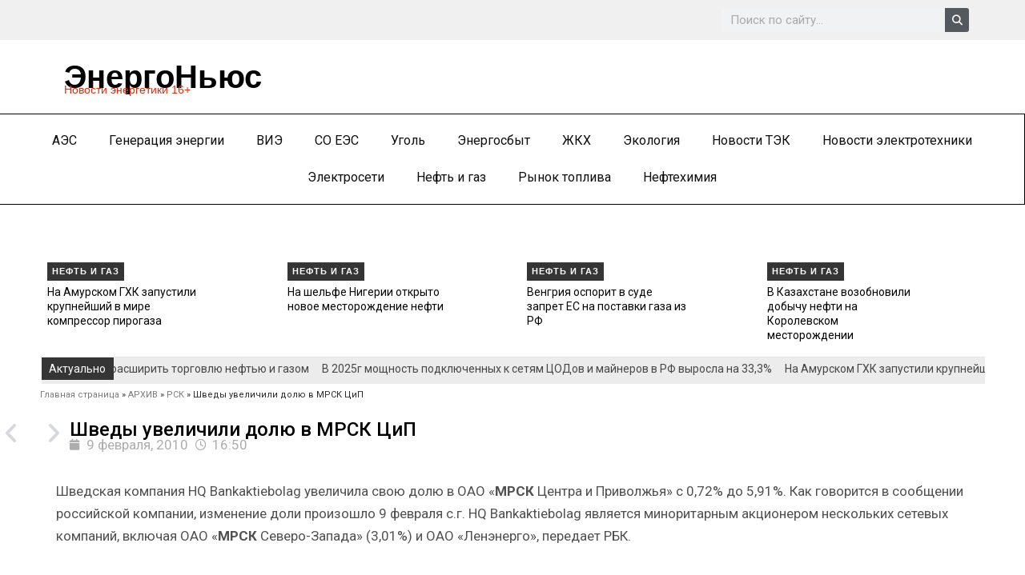

--- FILE ---
content_type: text/html; charset=UTF-8
request_url: https://energo-news.ru/archives/3404
body_size: 29151
content:
<!DOCTYPE html>

<html lang="ru-RU">
<head>

<meta charset="UTF-8">
<meta name="viewport" content="width=device-width, initial-scale=1">

	 <link rel="profile" href="https://gmpg.org/xfn/11"> 
	 
<meta name='robots' content='index, follow, max-image-preview:large, max-snippet:-1, max-video-preview:-1' />

	<!-- This site is optimized with the Yoast SEO Premium plugin v21.5 (Yoast SEO v25.7) - https://yoast.com/wordpress/plugins/seo/ -->
	<title>Шведы увеличили долю в МРСК ЦиП - ЭнергоНьюс</title>
	<link rel="canonical" href="https://energo-news.ru/archives/3404" />
	<meta property="og:locale" content="ru_RU" />
	<meta property="og:type" content="article" />
	<meta property="og:title" content="Шведы увеличили долю в МРСК ЦиП" />
	<meta property="og:description" content="Шведская компания HQ Bankaktiebolag увеличила свою долю в ОАО &quot;МРСК Центра и Приволжья&quot; с 0,72% до 5,91%. Как говорится в сообщении российской компании, изменение доли произошло 9 февраля с.г. HQ Bankaktiebolag является миноритарным акционером нескольких сетевых компаний, включая ОАО &quot;МРСК Северо-Запада&quot; (3,01%) и ОАО &quot;Ленэнерго&quot;." />
	<meta property="og:url" content="https://energo-news.ru/archives/3404" />
	<meta property="og:site_name" content="ЭнергоНьюс" />
	<meta property="article:published_time" content="2010-02-09T11:50:55+00:00" />
	<meta property="article:modified_time" content="2010-02-09T13:06:50+00:00" />
	<meta name="author" content="Кирилл Бородин" />
	<meta name="twitter:card" content="summary_large_image" />
	<meta name="twitter:label1" content="Написано автором" />
	<meta name="twitter:data1" content="Кирилл Бородин" />
	<script type="application/ld+json" class="yoast-schema-graph">{"@context":"https://schema.org","@graph":[{"@type":"Article","@id":"https://energo-news.ru/archives/3404#article","isPartOf":{"@id":"https://energo-news.ru/archives/3404"},"author":{"name":"Кирилл Бородин","@id":"https://energo-news.ru/#/schema/person/d5de679449a89ba48f0b7cab02d91d77"},"headline":"Шведы увеличили долю в МРСК ЦиП","datePublished":"2010-02-09T11:50:55+00:00","dateModified":"2010-02-09T13:06:50+00:00","mainEntityOfPage":{"@id":"https://energo-news.ru/archives/3404"},"wordCount":112,"publisher":{"@id":"https://energo-news.ru/#organization"},"keywords":["мрск"],"articleSection":["РСК"],"inLanguage":"ru-RU","copyrightYear":"2010","copyrightHolder":{"@id":"https://energo-news.ru/#organization"}},{"@type":"WebPage","@id":"https://energo-news.ru/archives/3404","url":"https://energo-news.ru/archives/3404","name":"Шведы увеличили долю в МРСК ЦиП - ЭнергоНьюс","isPartOf":{"@id":"https://energo-news.ru/#website"},"datePublished":"2010-02-09T11:50:55+00:00","dateModified":"2010-02-09T13:06:50+00:00","breadcrumb":{"@id":"https://energo-news.ru/archives/3404#breadcrumb"},"inLanguage":"ru-RU","potentialAction":[{"@type":"ReadAction","target":["https://energo-news.ru/archives/3404"]}]},{"@type":"BreadcrumbList","@id":"https://energo-news.ru/archives/3404#breadcrumb","itemListElement":[{"@type":"ListItem","position":1,"name":"Главная страница","item":"https://energo-news.ru/"},{"@type":"ListItem","position":2,"name":"АРХИВ","item":"https://energo-news.ru/%d0%b0%d1%80%d1%85%d0%b8%d0%b2"},{"@type":"ListItem","position":3,"name":"РСК","item":"https://energo-news.ru/archives/category/rsk"},{"@type":"ListItem","position":4,"name":"Шведы увеличили долю в МРСК ЦиП"}]},{"@type":"WebSite","@id":"https://energo-news.ru/#website","url":"https://energo-news.ru/","name":"ЭнергоНьюс","description":"Новости энергетики","publisher":{"@id":"https://energo-news.ru/#organization"},"potentialAction":[{"@type":"SearchAction","target":{"@type":"EntryPoint","urlTemplate":"https://energo-news.ru/?s={search_term_string}"},"query-input":{"@type":"PropertyValueSpecification","valueRequired":true,"valueName":"search_term_string"}}],"inLanguage":"ru-RU"},{"@type":["Organization","Place"],"@id":"https://energo-news.ru/#organization","name":"ЭнергоНьюс","alternateName":"Новости энергетики","url":"https://energo-news.ru/","logo":{"@id":"https://energo-news.ru/archives/3404#local-main-organization-logo"},"image":{"@id":"https://energo-news.ru/archives/3404#local-main-organization-logo"},"openingHoursSpecification":[{"@type":"OpeningHoursSpecification","dayOfWeek":["Monday","Tuesday","Wednesday","Thursday","Friday","Saturday","Sunday"],"opens":"09:00","closes":"17:00"}]},{"@type":"Person","@id":"https://energo-news.ru/#/schema/person/d5de679449a89ba48f0b7cab02d91d77","name":"Кирилл Бородин","url":"https://energo-news.ru/archives/author/admin"},{"@type":"ImageObject","inLanguage":"ru-RU","@id":"https://energo-news.ru/archives/3404#local-main-organization-logo","url":"https://energo-news.ru/wp-content/uploads/2023/10/favicon.png","contentUrl":"https://energo-news.ru/wp-content/uploads/2023/10/favicon.png","width":32,"height":32,"caption":"ЭнергоНьюс"}]}</script>
	<!-- / Yoast SEO Premium plugin. -->


<link rel='dns-prefetch' href='//fonts.googleapis.com' />
<link rel="alternate" type="application/rss+xml" title="ЭнергоНьюс &raquo; Лента" href="https://energo-news.ru/feed" />
<link rel="alternate" type="application/rss+xml" title="ЭнергоНьюс &raquo; Лента комментариев" href="https://energo-news.ru/comments/feed" />
<link rel="alternate" title="oEmbed (JSON)" type="application/json+oembed" href="https://energo-news.ru/wp-json/oembed/1.0/embed?url=https%3A%2F%2Fenergo-news.ru%2Farchives%2F3404" />
<link rel="alternate" title="oEmbed (XML)" type="text/xml+oembed" href="https://energo-news.ru/wp-json/oembed/1.0/embed?url=https%3A%2F%2Fenergo-news.ru%2Farchives%2F3404&#038;format=xml" />
<style id='wp-img-auto-sizes-contain-inline-css'>
img:is([sizes=auto i],[sizes^="auto," i]){contain-intrinsic-size:3000px 1500px}
/*# sourceURL=wp-img-auto-sizes-contain-inline-css */
</style>
<link rel='stylesheet' id='astra-theme-css-css' href='https://energo-news.ru/wp-content/themes/astra/assets/css/minified/main.min.css?ver=4.8.3' media='all' />
<style id='astra-theme-css-inline-css'>
:root{--ast-post-nav-space:0;--ast-container-default-xlg-padding:3em;--ast-container-default-lg-padding:3em;--ast-container-default-slg-padding:2em;--ast-container-default-md-padding:3em;--ast-container-default-sm-padding:3em;--ast-container-default-xs-padding:2.4em;--ast-container-default-xxs-padding:1.8em;--ast-code-block-background:#ECEFF3;--ast-comment-inputs-background:#F9FAFB;--ast-normal-container-width:1200px;--ast-narrow-container-width:750px;--ast-blog-title-font-weight:normal;--ast-blog-meta-weight:inherit;}html{font-size:106.25%;}a{color:#000000;}a:hover,a:focus{color:#373737;}body,button,input,select,textarea,.ast-button,.ast-custom-button{font-family:'Roboto',sans-serif;font-weight:400;font-size:17px;font-size:1rem;line-height:var(--ast-body-line-height,1.65em);}blockquote{color:var(--ast-global-color-3);}h1,.entry-content h1,h2,.entry-content h2,h3,.entry-content h3,h4,.entry-content h4,h5,.entry-content h5,h6,.entry-content h6,.site-title,.site-title a{font-family:'Roboto',sans-serif;font-weight:400;text-decoration:initial;}.site-title{font-size:26px;font-size:1.5294117647059rem;display:block;}.site-header .site-description{font-size:15px;font-size:0.88235294117647rem;display:none;}.entry-title{font-size:26px;font-size:1.5294117647059rem;}.archive .ast-article-post .ast-article-inner,.blog .ast-article-post .ast-article-inner,.archive .ast-article-post .ast-article-inner:hover,.blog .ast-article-post .ast-article-inner:hover{overflow:hidden;}h1,.entry-content h1{font-size:48px;font-size:2.8235294117647rem;font-weight:400;font-family:'Roboto',sans-serif;line-height:1.4em;}h2,.entry-content h2{font-size:40px;font-size:2.3529411764706rem;font-weight:400;font-family:'Roboto',sans-serif;line-height:1.3em;}h3,.entry-content h3{font-size:32px;font-size:1.8823529411765rem;font-weight:400;font-family:'Roboto',sans-serif;line-height:1.3em;}h4,.entry-content h4{font-size:24px;font-size:1.4117647058824rem;line-height:1.2em;font-weight:400;font-family:'Roboto',sans-serif;}h5,.entry-content h5{font-size:20px;font-size:1.1764705882353rem;line-height:1.2em;font-weight:400;font-family:'Roboto',sans-serif;}h6,.entry-content h6{font-size:17px;font-size:1rem;line-height:1.25em;font-weight:400;font-family:'Roboto',sans-serif;}::selection{background-color:var(--ast-global-color-1);color:#ffffff;}body,h1,.entry-title a,.entry-content h1,h2,.entry-content h2,h3,.entry-content h3,h4,.entry-content h4,h5,.entry-content h5,h6,.entry-content h6{color:var(--ast-global-color-3);}.tagcloud a:hover,.tagcloud a:focus,.tagcloud a.current-item{color:#ffffff;border-color:#000000;background-color:#000000;}input:focus,input[type="text"]:focus,input[type="email"]:focus,input[type="url"]:focus,input[type="password"]:focus,input[type="reset"]:focus,input[type="search"]:focus,textarea:focus{border-color:#000000;}input[type="radio"]:checked,input[type=reset],input[type="checkbox"]:checked,input[type="checkbox"]:hover:checked,input[type="checkbox"]:focus:checked,input[type=range]::-webkit-slider-thumb{border-color:#000000;background-color:#000000;box-shadow:none;}.site-footer a:hover + .post-count,.site-footer a:focus + .post-count{background:#000000;border-color:#000000;}.single .nav-links .nav-previous,.single .nav-links .nav-next{color:#000000;}.entry-meta,.entry-meta *{line-height:1.45;color:#000000;}.entry-meta a:not(.ast-button):hover,.entry-meta a:not(.ast-button):hover *,.entry-meta a:not(.ast-button):focus,.entry-meta a:not(.ast-button):focus *,.page-links > .page-link,.page-links .page-link:hover,.post-navigation a:hover{color:#373737;}#cat option,.secondary .calendar_wrap thead a,.secondary .calendar_wrap thead a:visited{color:#000000;}.secondary .calendar_wrap #today,.ast-progress-val span{background:#000000;}.secondary a:hover + .post-count,.secondary a:focus + .post-count{background:#000000;border-color:#000000;}.calendar_wrap #today > a{color:#ffffff;}.page-links .page-link,.single .post-navigation a{color:#000000;}.ast-search-menu-icon .search-form button.search-submit{padding:0 4px;}.ast-search-menu-icon form.search-form{padding-right:0;}.ast-search-menu-icon.slide-search input.search-field{width:0;}.ast-header-search .ast-search-menu-icon.ast-dropdown-active .search-form,.ast-header-search .ast-search-menu-icon.ast-dropdown-active .search-field:focus{transition:all 0.2s;}.search-form input.search-field:focus{outline:none;}.ast-archive-title{color:var(--ast-global-color-2);}.widget-title,.widget .wp-block-heading{font-size:24px;font-size:1.4117647058824rem;color:var(--ast-global-color-2);}.ast-search-menu-icon.slide-search a:focus-visible:focus-visible,.astra-search-icon:focus-visible,#close:focus-visible,a:focus-visible,.ast-menu-toggle:focus-visible,.site .skip-link:focus-visible,.wp-block-loginout input:focus-visible,.wp-block-search.wp-block-search__button-inside .wp-block-search__inside-wrapper,.ast-header-navigation-arrow:focus-visible,.woocommerce .wc-proceed-to-checkout > .checkout-button:focus-visible,.woocommerce .woocommerce-MyAccount-navigation ul li a:focus-visible,.ast-orders-table__row .ast-orders-table__cell:focus-visible,.woocommerce .woocommerce-order-details .order-again > .button:focus-visible,.woocommerce .woocommerce-message a.button.wc-forward:focus-visible,.woocommerce #minus_qty:focus-visible,.woocommerce #plus_qty:focus-visible,a#ast-apply-coupon:focus-visible,.woocommerce .woocommerce-info a:focus-visible,.woocommerce .astra-shop-summary-wrap a:focus-visible,.woocommerce a.wc-forward:focus-visible,#ast-apply-coupon:focus-visible,.woocommerce-js .woocommerce-mini-cart-item a.remove:focus-visible,#close:focus-visible,.button.search-submit:focus-visible,#search_submit:focus,.normal-search:focus-visible,.ast-header-account-wrap:focus-visible,.woocommerce .ast-on-card-button.ast-quick-view-trigger:focus{outline-style:dotted;outline-color:inherit;outline-width:thin;}input:focus,input[type="text"]:focus,input[type="email"]:focus,input[type="url"]:focus,input[type="password"]:focus,input[type="reset"]:focus,input[type="search"]:focus,input[type="number"]:focus,textarea:focus,.wp-block-search__input:focus,[data-section="section-header-mobile-trigger"] .ast-button-wrap .ast-mobile-menu-trigger-minimal:focus,.ast-mobile-popup-drawer.active .menu-toggle-close:focus,.woocommerce-ordering select.orderby:focus,#ast-scroll-top:focus,#coupon_code:focus,.woocommerce-page #comment:focus,.woocommerce #reviews #respond input#submit:focus,.woocommerce a.add_to_cart_button:focus,.woocommerce .button.single_add_to_cart_button:focus,.woocommerce .woocommerce-cart-form button:focus,.woocommerce .woocommerce-cart-form__cart-item .quantity .qty:focus,.woocommerce .woocommerce-billing-fields .woocommerce-billing-fields__field-wrapper .woocommerce-input-wrapper > .input-text:focus,.woocommerce #order_comments:focus,.woocommerce #place_order:focus,.woocommerce .woocommerce-address-fields .woocommerce-address-fields__field-wrapper .woocommerce-input-wrapper > .input-text:focus,.woocommerce .woocommerce-MyAccount-content form button:focus,.woocommerce .woocommerce-MyAccount-content .woocommerce-EditAccountForm .woocommerce-form-row .woocommerce-Input.input-text:focus,.woocommerce .ast-woocommerce-container .woocommerce-pagination ul.page-numbers li a:focus,body #content .woocommerce form .form-row .select2-container--default .select2-selection--single:focus,#ast-coupon-code:focus,.woocommerce.woocommerce-js .quantity input[type=number]:focus,.woocommerce-js .woocommerce-mini-cart-item .quantity input[type=number]:focus,.woocommerce p#ast-coupon-trigger:focus{border-style:dotted;border-color:inherit;border-width:thin;}input{outline:none;}.ast-logo-title-inline .site-logo-img{padding-right:1em;}body .ast-oembed-container *{position:absolute;top:0;width:100%;height:100%;left:0;}body .wp-block-embed-pocket-casts .ast-oembed-container *{position:unset;}.ast-single-post-featured-section + article {margin-top: 2em;}.site-content .ast-single-post-featured-section img {width: 100%;overflow: hidden;object-fit: cover;}.site > .ast-single-related-posts-container {margin-top: 0;}@media (min-width: 922px) {.ast-desktop .ast-container--narrow {max-width: var(--ast-narrow-container-width);margin: 0 auto;}}@media (max-width:921.9px){#ast-desktop-header{display:none;}}@media (min-width:922px){#ast-mobile-header{display:none;}}@media( max-width: 420px ) {.single .nav-links .nav-previous,.single .nav-links .nav-next {width: 100%;text-align: center;}}.wp-block-buttons.aligncenter{justify-content:center;}@media (max-width:921px){.ast-theme-transparent-header #primary,.ast-theme-transparent-header #secondary{padding:0;}}@media (max-width:921px){.ast-plain-container.ast-no-sidebar #primary{padding:0;}}.ast-plain-container.ast-no-sidebar #primary{margin-top:0;margin-bottom:0;}@media (min-width:1200px){.ast-plain-container.ast-no-sidebar #primary{margin-top:60px;margin-bottom:60px;}}.wp-block-button.is-style-outline .wp-block-button__link{border-color:var(--ast-global-color-1);border-top-width:0px;border-right-width:0px;border-bottom-width:0px;border-left-width:0px;}div.wp-block-button.is-style-outline > .wp-block-button__link:not(.has-text-color),div.wp-block-button.wp-block-button__link.is-style-outline:not(.has-text-color){color:var(--ast-global-color-1);}.wp-block-button.is-style-outline .wp-block-button__link:hover,.wp-block-buttons .wp-block-button.is-style-outline .wp-block-button__link:focus,.wp-block-buttons .wp-block-button.is-style-outline > .wp-block-button__link:not(.has-text-color):hover,.wp-block-buttons .wp-block-button.wp-block-button__link.is-style-outline:not(.has-text-color):hover{color:var(--ast-global-color-2);background-color:#373737;border-color:#373737;}.post-page-numbers.current .page-link,.ast-pagination .page-numbers.current{color:#ffffff;border-color:var(--ast-global-color-1);background-color:var(--ast-global-color-1);}.wp-block-button.is-style-outline .wp-block-button__link{border-top-width:0px;border-right-width:0px;border-bottom-width:0px;border-left-width:0px;}.wp-block-button.is-style-outline .wp-block-button__link.wp-element-button,.ast-outline-button{border-color:var(--ast-global-color-1);font-family:'Roboto',sans-serif;font-weight:500;font-size:16px;font-size:0.94117647058824rem;line-height:1em;border-top-left-radius:0px;border-top-right-radius:0px;border-bottom-right-radius:0px;border-bottom-left-radius:0px;}.wp-block-buttons .wp-block-button.is-style-outline > .wp-block-button__link:not(.has-text-color),.wp-block-buttons .wp-block-button.wp-block-button__link.is-style-outline:not(.has-text-color),.ast-outline-button{color:var(--ast-global-color-1);}.wp-block-button.is-style-outline .wp-block-button__link:hover,.wp-block-buttons .wp-block-button.is-style-outline .wp-block-button__link:focus,.wp-block-buttons .wp-block-button.is-style-outline > .wp-block-button__link:not(.has-text-color):hover,.wp-block-buttons .wp-block-button.wp-block-button__link.is-style-outline:not(.has-text-color):hover,.ast-outline-button:hover,.ast-outline-button:focus,.wp-block-uagb-buttons-child .uagb-buttons-repeater.ast-outline-button:hover,.wp-block-uagb-buttons-child .uagb-buttons-repeater.ast-outline-button:focus{color:var(--ast-global-color-2);background-color:#373737;border-color:#373737;}.wp-block-button .wp-block-button__link.wp-element-button.is-style-outline:not(.has-background),.wp-block-button.is-style-outline>.wp-block-button__link.wp-element-button:not(.has-background),.ast-outline-button{background-color:transparent;}.entry-content[data-ast-blocks-layout] > figure{margin-bottom:1em;}h1.widget-title{font-weight:400;}h2.widget-title{font-weight:400;}h3.widget-title{font-weight:400;}#page{display:flex;flex-direction:column;min-height:100vh;}.ast-404-layout-1 h1.page-title{color:var(--ast-global-color-2);}.single .post-navigation a{line-height:1em;height:inherit;}.error-404 .page-sub-title{font-size:1.5rem;font-weight:inherit;}.search .site-content .content-area .search-form{margin-bottom:0;}#page .site-content{flex-grow:1;}.widget{margin-bottom:1.25em;}#secondary li{line-height:1.5em;}#secondary .wp-block-group h2{margin-bottom:0.7em;}#secondary h2{font-size:1.7rem;}.ast-separate-container .ast-article-post,.ast-separate-container .ast-article-single,.ast-separate-container .comment-respond{padding:3em;}.ast-separate-container .ast-article-single .ast-article-single{padding:0;}.ast-article-single .wp-block-post-template-is-layout-grid{padding-left:0;}.ast-separate-container .comments-title,.ast-narrow-container .comments-title{padding:1.5em 2em;}.ast-page-builder-template .comment-form-textarea,.ast-comment-formwrap .ast-grid-common-col{padding:0;}.ast-comment-formwrap{padding:0;display:inline-flex;column-gap:20px;width:100%;margin-left:0;margin-right:0;}.comments-area textarea#comment:focus,.comments-area textarea#comment:active,.comments-area .ast-comment-formwrap input[type="text"]:focus,.comments-area .ast-comment-formwrap input[type="text"]:active {box-shadow:none;outline:none;}.archive.ast-page-builder-template .entry-header{margin-top:2em;}.ast-page-builder-template .ast-comment-formwrap{width:100%;}.entry-title{margin-bottom:0.5em;}.ast-archive-description p{font-size:inherit;font-weight:inherit;line-height:inherit;}.ast-separate-container .ast-comment-list li.depth-1,.hentry{margin-bottom:2em;}@media (min-width:921px){.ast-left-sidebar.ast-page-builder-template #secondary,.archive.ast-right-sidebar.ast-page-builder-template .site-main{padding-left:20px;padding-right:20px;}}@media (max-width:544px){.ast-comment-formwrap.ast-row{column-gap:10px;display:inline-block;}#ast-commentform .ast-grid-common-col{position:relative;width:100%;}}@media (min-width:1201px){.ast-separate-container .ast-article-post,.ast-separate-container .ast-article-single,.ast-separate-container .ast-author-box,.ast-separate-container .ast-404-layout-1,.ast-separate-container .no-results{padding:3em;}}@media (max-width:921px){.ast-separate-container #primary,.ast-separate-container #secondary{padding:1.5em 0;}#primary,#secondary{padding:1.5em 0;margin:0;}.ast-left-sidebar #content > .ast-container{display:flex;flex-direction:column-reverse;width:100%;}}@media (min-width:922px){.ast-separate-container.ast-right-sidebar #primary,.ast-separate-container.ast-left-sidebar #primary{border:0;}.search-no-results.ast-separate-container #primary{margin-bottom:4em;}}.wp-block-button .wp-block-button__link{color:var(--ast-global-color-1);}.wp-block-button .wp-block-button__link:hover,.wp-block-button .wp-block-button__link:focus{color:var(--ast-global-color-2);background-color:#373737;border-color:#373737;}.elementor-widget-heading h1.elementor-heading-title{line-height:1.4em;}.elementor-widget-heading h2.elementor-heading-title{line-height:1.3em;}.elementor-widget-heading h3.elementor-heading-title{line-height:1.3em;}.elementor-widget-heading h4.elementor-heading-title{line-height:1.2em;}.elementor-widget-heading h5.elementor-heading-title{line-height:1.2em;}.elementor-widget-heading h6.elementor-heading-title{line-height:1.25em;}.wp-block-button .wp-block-button__link,.wp-block-search .wp-block-search__button,body .wp-block-file .wp-block-file__button{border-style:solid;border-top-width:0px;border-right-width:0px;border-left-width:0px;border-bottom-width:0px;border-color:var(--ast-global-color-1);background-color:var(--ast-global-color-1);color:var(--ast-global-color-1);font-family:'Roboto',sans-serif;font-weight:500;line-height:1em;font-size:16px;font-size:0.94117647058824rem;border-top-left-radius:0px;border-top-right-radius:0px;border-bottom-right-radius:0px;border-bottom-left-radius:0px;padding-top:10px;padding-right:20px;padding-bottom:10px;padding-left:20px;}.menu-toggle,button,.ast-button,.ast-custom-button,.button,input#submit,input[type="button"],input[type="submit"],input[type="reset"],#comments .submit,.search .search-submit,form[CLASS*="wp-block-search__"].wp-block-search .wp-block-search__inside-wrapper .wp-block-search__button,body .wp-block-file .wp-block-file__button,.search .search-submit,.woocommerce-js a.button,.woocommerce button.button,.woocommerce .woocommerce-message a.button,.woocommerce #respond input#submit.alt,.woocommerce input.button.alt,.woocommerce input.button,.woocommerce input.button:disabled,.woocommerce input.button:disabled[disabled],.woocommerce input.button:disabled:hover,.woocommerce input.button:disabled[disabled]:hover,.woocommerce #respond input#submit,.woocommerce button.button.alt.disabled,.wc-block-grid__products .wc-block-grid__product .wp-block-button__link,.wc-block-grid__product-onsale,[CLASS*="wc-block"] button,.woocommerce-js .astra-cart-drawer .astra-cart-drawer-content .woocommerce-mini-cart__buttons .button:not(.checkout):not(.ast-continue-shopping),.woocommerce-js .astra-cart-drawer .astra-cart-drawer-content .woocommerce-mini-cart__buttons a.checkout,.woocommerce button.button.alt.disabled.wc-variation-selection-needed,[CLASS*="wc-block"] .wc-block-components-button{border-style:solid;border-top-width:0px;border-right-width:0px;border-left-width:0px;border-bottom-width:0px;color:var(--ast-global-color-1);border-color:var(--ast-global-color-1);background-color:var(--ast-global-color-1);padding-top:10px;padding-right:20px;padding-bottom:10px;padding-left:20px;font-family:'Roboto',sans-serif;font-weight:500;font-size:16px;font-size:0.94117647058824rem;line-height:1em;border-top-left-radius:0px;border-top-right-radius:0px;border-bottom-right-radius:0px;border-bottom-left-radius:0px;}button:focus,.menu-toggle:hover,button:hover,.ast-button:hover,.ast-custom-button:hover .button:hover,.ast-custom-button:hover ,input[type=reset]:hover,input[type=reset]:focus,input#submit:hover,input#submit:focus,input[type="button"]:hover,input[type="button"]:focus,input[type="submit"]:hover,input[type="submit"]:focus,form[CLASS*="wp-block-search__"].wp-block-search .wp-block-search__inside-wrapper .wp-block-search__button:hover,form[CLASS*="wp-block-search__"].wp-block-search .wp-block-search__inside-wrapper .wp-block-search__button:focus,body .wp-block-file .wp-block-file__button:hover,body .wp-block-file .wp-block-file__button:focus,.woocommerce-js a.button:hover,.woocommerce button.button:hover,.woocommerce .woocommerce-message a.button:hover,.woocommerce #respond input#submit:hover,.woocommerce #respond input#submit.alt:hover,.woocommerce input.button.alt:hover,.woocommerce input.button:hover,.woocommerce button.button.alt.disabled:hover,.wc-block-grid__products .wc-block-grid__product .wp-block-button__link:hover,[CLASS*="wc-block"] button:hover,.woocommerce-js .astra-cart-drawer .astra-cart-drawer-content .woocommerce-mini-cart__buttons .button:not(.checkout):not(.ast-continue-shopping):hover,.woocommerce-js .astra-cart-drawer .astra-cart-drawer-content .woocommerce-mini-cart__buttons a.checkout:hover,.woocommerce button.button.alt.disabled.wc-variation-selection-needed:hover,[CLASS*="wc-block"] .wc-block-components-button:hover,[CLASS*="wc-block"] .wc-block-components-button:focus{color:var(--ast-global-color-2);background-color:#373737;border-color:#373737;}form[CLASS*="wp-block-search__"].wp-block-search .wp-block-search__inside-wrapper .wp-block-search__button.has-icon{padding-top:calc(10px - 3px);padding-right:calc(20px - 3px);padding-bottom:calc(10px - 3px);padding-left:calc(20px - 3px);}@media (max-width:921px){.ast-mobile-header-stack .main-header-bar .ast-search-menu-icon{display:inline-block;}.ast-header-break-point.ast-header-custom-item-outside .ast-mobile-header-stack .main-header-bar .ast-search-icon{margin:0;}.ast-comment-avatar-wrap img{max-width:2.5em;}.ast-comment-meta{padding:0 1.8888em 1.3333em;}.ast-separate-container .ast-comment-list li.depth-1{padding:1.5em 2.14em;}.ast-separate-container .comment-respond{padding:2em 2.14em;}}@media (min-width:544px){.ast-container{max-width:100%;}}@media (max-width:544px){.ast-separate-container .ast-article-post,.ast-separate-container .ast-article-single,.ast-separate-container .comments-title,.ast-separate-container .ast-archive-description{padding:1.5em 1em;}.ast-separate-container #content .ast-container{padding-left:0.54em;padding-right:0.54em;}.ast-separate-container .ast-comment-list .bypostauthor{padding:.5em;}.ast-search-menu-icon.ast-dropdown-active .search-field{width:170px;}} #ast-mobile-header .ast-site-header-cart-li a{pointer-events:none;}.ast-separate-container{background-color:var(--ast-global-color-4);background-image:none;}@media (max-width:921px){.widget-title{font-size:24px;font-size:1.4117647058824rem;}body,button,input,select,textarea,.ast-button,.ast-custom-button{font-size:17px;font-size:1rem;}#secondary,#secondary button,#secondary input,#secondary select,#secondary textarea{font-size:17px;font-size:1rem;}.site-title{display:block;}.site-header .site-description{display:none;}h1,.entry-content h1{font-size:36px;}h2,.entry-content h2{font-size:30px;}h3,.entry-content h3{font-size:25px;}h4,.entry-content h4{font-size:20px;font-size:1.1764705882353rem;}h5,.entry-content h5{font-size:17px;font-size:1rem;}h6,.entry-content h6{font-size:15px;font-size:0.88235294117647rem;}}@media (max-width:544px){.widget-title{font-size:24px;font-size:1.4117647058824rem;}body,button,input,select,textarea,.ast-button,.ast-custom-button{font-size:17px;font-size:1rem;}#secondary,#secondary button,#secondary input,#secondary select,#secondary textarea{font-size:17px;font-size:1rem;}.site-title{display:block;}.site-header .site-description{display:none;}h1,.entry-content h1{font-size:32px;}h2,.entry-content h2{font-size:26px;}h3,.entry-content h3{font-size:22px;}h4,.entry-content h4{font-size:18px;font-size:1.0588235294118rem;}h5,.entry-content h5{font-size:15px;font-size:0.88235294117647rem;}h6,.entry-content h6{font-size:13px;font-size:0.76470588235294rem;}}@media (max-width:544px){html{font-size:106.25%;}}@media (min-width:922px){.ast-container{max-width:1240px;}}@media (min-width:922px){.site-content .ast-container{display:flex;}}@media (max-width:921px){.site-content .ast-container{flex-direction:column;}}@media (min-width:922px){.main-header-menu .sub-menu .menu-item.ast-left-align-sub-menu:hover > .sub-menu,.main-header-menu .sub-menu .menu-item.ast-left-align-sub-menu.focus > .sub-menu{margin-left:-0px;}}.entry-content li > p{margin-bottom:0;}.site .comments-area{padding-bottom:3em;}.wp-block-file {display: flex;align-items: center;flex-wrap: wrap;justify-content: space-between;}.wp-block-pullquote {border: none;}.wp-block-pullquote blockquote::before {content: "\201D";font-family: "Helvetica",sans-serif;display: flex;transform: rotate( 180deg );font-size: 6rem;font-style: normal;line-height: 1;font-weight: bold;align-items: center;justify-content: center;}.has-text-align-right > blockquote::before {justify-content: flex-start;}.has-text-align-left > blockquote::before {justify-content: flex-end;}figure.wp-block-pullquote.is-style-solid-color blockquote {max-width: 100%;text-align: inherit;}:root {--wp--custom--ast-default-block-top-padding: 3em;--wp--custom--ast-default-block-right-padding: 3em;--wp--custom--ast-default-block-bottom-padding: 3em;--wp--custom--ast-default-block-left-padding: 3em;--wp--custom--ast-container-width: 1200px;--wp--custom--ast-content-width-size: 1200px;--wp--custom--ast-wide-width-size: calc(1200px + var(--wp--custom--ast-default-block-left-padding) + var(--wp--custom--ast-default-block-right-padding));}.ast-narrow-container {--wp--custom--ast-content-width-size: 750px;--wp--custom--ast-wide-width-size: 750px;}@media(max-width: 921px) {:root {--wp--custom--ast-default-block-top-padding: 3em;--wp--custom--ast-default-block-right-padding: 2em;--wp--custom--ast-default-block-bottom-padding: 3em;--wp--custom--ast-default-block-left-padding: 2em;}}@media(max-width: 544px) {:root {--wp--custom--ast-default-block-top-padding: 3em;--wp--custom--ast-default-block-right-padding: 1.5em;--wp--custom--ast-default-block-bottom-padding: 3em;--wp--custom--ast-default-block-left-padding: 1.5em;}}.entry-content > .wp-block-group,.entry-content > .wp-block-cover,.entry-content > .wp-block-columns {padding-top: var(--wp--custom--ast-default-block-top-padding);padding-right: var(--wp--custom--ast-default-block-right-padding);padding-bottom: var(--wp--custom--ast-default-block-bottom-padding);padding-left: var(--wp--custom--ast-default-block-left-padding);}.ast-plain-container.ast-no-sidebar .entry-content > .alignfull,.ast-page-builder-template .ast-no-sidebar .entry-content > .alignfull {margin-left: calc( -50vw + 50%);margin-right: calc( -50vw + 50%);max-width: 100vw;width: 100vw;}.ast-plain-container.ast-no-sidebar .entry-content .alignfull .alignfull,.ast-page-builder-template.ast-no-sidebar .entry-content .alignfull .alignfull,.ast-plain-container.ast-no-sidebar .entry-content .alignfull .alignwide,.ast-page-builder-template.ast-no-sidebar .entry-content .alignfull .alignwide,.ast-plain-container.ast-no-sidebar .entry-content .alignwide .alignfull,.ast-page-builder-template.ast-no-sidebar .entry-content .alignwide .alignfull,.ast-plain-container.ast-no-sidebar .entry-content .alignwide .alignwide,.ast-page-builder-template.ast-no-sidebar .entry-content .alignwide .alignwide,.ast-plain-container.ast-no-sidebar .entry-content .wp-block-column .alignfull,.ast-page-builder-template.ast-no-sidebar .entry-content .wp-block-column .alignfull,.ast-plain-container.ast-no-sidebar .entry-content .wp-block-column .alignwide,.ast-page-builder-template.ast-no-sidebar .entry-content .wp-block-column .alignwide {margin-left: auto;margin-right: auto;width: 100%;}[data-ast-blocks-layout] .wp-block-separator:not(.is-style-dots) {height: 0;}[data-ast-blocks-layout] .wp-block-separator {margin: 20px auto;}[data-ast-blocks-layout] .wp-block-separator:not(.is-style-wide):not(.is-style-dots) {max-width: 100px;}[data-ast-blocks-layout] .wp-block-separator.has-background {padding: 0;}.entry-content[data-ast-blocks-layout] > * {max-width: var(--wp--custom--ast-content-width-size);margin-left: auto;margin-right: auto;}.entry-content[data-ast-blocks-layout] > .alignwide {max-width: var(--wp--custom--ast-wide-width-size);}.entry-content[data-ast-blocks-layout] .alignfull {max-width: none;}.ast-full-width-layout .entry-content[data-ast-blocks-layout] .is-layout-constrained.wp-block-cover-is-layout-constrained > *,.ast-full-width-layout .entry-content[data-ast-blocks-layout] .is-layout-constrained.wp-block-group-is-layout-constrained > * {max-width: var(--wp--custom--ast-content-width-size);margin-left: auto;margin-right: auto;}.entry-content .wp-block-columns {margin-bottom: 0;}blockquote {margin: 1.5em;border-color: rgba(0,0,0,0.05);}.wp-block-quote:not(.has-text-align-right):not(.has-text-align-center) {border-left: 5px solid rgba(0,0,0,0.05);}.has-text-align-right > blockquote,blockquote.has-text-align-right {border-right: 5px solid rgba(0,0,0,0.05);}.has-text-align-left > blockquote,blockquote.has-text-align-left {border-left: 5px solid rgba(0,0,0,0.05);}.wp-block-site-tagline,.wp-block-latest-posts .read-more {margin-top: 15px;}.wp-block-loginout p label {display: block;}.wp-block-loginout p:not(.login-remember):not(.login-submit) input {width: 100%;}.wp-block-loginout input:focus {border-color: transparent;}.wp-block-loginout input:focus {outline: thin dotted;}.entry-content .wp-block-media-text .wp-block-media-text__content {padding: 0 0 0 8%;}.entry-content .wp-block-media-text.has-media-on-the-right .wp-block-media-text__content {padding: 0 8% 0 0;}.entry-content .wp-block-media-text.has-background .wp-block-media-text__content {padding: 8%;}.entry-content .wp-block-cover:not([class*="background-color"]) .wp-block-cover__inner-container,.entry-content .wp-block-cover:not([class*="background-color"]) .wp-block-cover-image-text,.entry-content .wp-block-cover:not([class*="background-color"]) .wp-block-cover-text,.entry-content .wp-block-cover-image:not([class*="background-color"]) .wp-block-cover__inner-container,.entry-content .wp-block-cover-image:not([class*="background-color"]) .wp-block-cover-image-text,.entry-content .wp-block-cover-image:not([class*="background-color"]) .wp-block-cover-text {color: var(--ast-global-color-5);}.wp-block-loginout .login-remember input {width: 1.1rem;height: 1.1rem;margin: 0 5px 4px 0;vertical-align: middle;}.wp-block-latest-posts > li > *:first-child,.wp-block-latest-posts:not(.is-grid) > li:first-child {margin-top: 0;}.entry-content .wp-block-buttons,.entry-content .wp-block-uagb-buttons {margin-bottom: 1.5em;}.wp-block-search__inside-wrapper .wp-block-search__input {padding: 0 10px;color: var(--ast-global-color-3);background: var(--ast-global-color-5);border-color: var(--ast-border-color);}.wp-block-latest-posts .read-more {margin-bottom: 1.5em;}.wp-block-search__no-button .wp-block-search__inside-wrapper .wp-block-search__input {padding-top: 5px;padding-bottom: 5px;}.wp-block-latest-posts .wp-block-latest-posts__post-date,.wp-block-latest-posts .wp-block-latest-posts__post-author {font-size: 1rem;}.wp-block-latest-posts > li > *,.wp-block-latest-posts:not(.is-grid) > li {margin-top: 12px;margin-bottom: 12px;}.ast-page-builder-template .entry-content[data-ast-blocks-layout] > *,.ast-page-builder-template .entry-content[data-ast-blocks-layout] > .alignfull > * {max-width: none;}.ast-page-builder-template .entry-content[data-ast-blocks-layout] > .alignwide > * {max-width: var(--wp--custom--ast-wide-width-size);}.ast-page-builder-template .entry-content[data-ast-blocks-layout] > .inherit-container-width > *,.ast-page-builder-template .entry-content[data-ast-blocks-layout] > * > *,.entry-content[data-ast-blocks-layout] > .wp-block-cover .wp-block-cover__inner-container {max-width: var(--wp--custom--ast-content-width-size) ;margin-left: auto;margin-right: auto;}.entry-content[data-ast-blocks-layout] .wp-block-cover:not(.alignleft):not(.alignright) {width: auto;}@media(max-width: 1200px) {.ast-separate-container .entry-content > .alignfull,.ast-separate-container .entry-content[data-ast-blocks-layout] > .alignwide,.ast-plain-container .entry-content[data-ast-blocks-layout] > .alignwide,.ast-plain-container .entry-content .alignfull {margin-left: calc(-1 * min(var(--ast-container-default-xlg-padding),20px)) ;margin-right: calc(-1 * min(var(--ast-container-default-xlg-padding),20px));}}@media(min-width: 1201px) {.ast-separate-container .entry-content > .alignfull {margin-left: calc(-1 * var(--ast-container-default-xlg-padding) );margin-right: calc(-1 * var(--ast-container-default-xlg-padding) );}.ast-separate-container .entry-content[data-ast-blocks-layout] > .alignwide,.ast-plain-container .entry-content[data-ast-blocks-layout] > .alignwide {margin-left: calc(-1 * var(--wp--custom--ast-default-block-left-padding) );margin-right: calc(-1 * var(--wp--custom--ast-default-block-right-padding) );}}@media(min-width: 921px) {.ast-separate-container .entry-content .wp-block-group.alignwide:not(.inherit-container-width) > :where(:not(.alignleft):not(.alignright)),.ast-plain-container .entry-content .wp-block-group.alignwide:not(.inherit-container-width) > :where(:not(.alignleft):not(.alignright)) {max-width: calc( var(--wp--custom--ast-content-width-size) + 80px );}.ast-plain-container.ast-right-sidebar .entry-content[data-ast-blocks-layout] .alignfull,.ast-plain-container.ast-left-sidebar .entry-content[data-ast-blocks-layout] .alignfull {margin-left: -60px;margin-right: -60px;}}@media(min-width: 544px) {.entry-content > .alignleft {margin-right: 20px;}.entry-content > .alignright {margin-left: 20px;}}@media (max-width:544px){.wp-block-columns .wp-block-column:not(:last-child){margin-bottom:20px;}.wp-block-latest-posts{margin:0;}}@media( max-width: 600px ) {.entry-content .wp-block-media-text .wp-block-media-text__content,.entry-content .wp-block-media-text.has-media-on-the-right .wp-block-media-text__content {padding: 8% 0 0;}.entry-content .wp-block-media-text.has-background .wp-block-media-text__content {padding: 8%;}}.ast-page-builder-template .entry-header {padding-left: 0;}.ast-narrow-container .site-content .wp-block-uagb-image--align-full .wp-block-uagb-image__figure {max-width: 100%;margin-left: auto;margin-right: auto;}.entry-content ul,.entry-content ol {padding: revert;margin: revert;}:root .has-ast-global-color-0-color{color:var(--ast-global-color-0);}:root .has-ast-global-color-0-background-color{background-color:var(--ast-global-color-0);}:root .wp-block-button .has-ast-global-color-0-color{color:var(--ast-global-color-0);}:root .wp-block-button .has-ast-global-color-0-background-color{background-color:var(--ast-global-color-0);}:root .has-ast-global-color-1-color{color:var(--ast-global-color-1);}:root .has-ast-global-color-1-background-color{background-color:var(--ast-global-color-1);}:root .wp-block-button .has-ast-global-color-1-color{color:var(--ast-global-color-1);}:root .wp-block-button .has-ast-global-color-1-background-color{background-color:var(--ast-global-color-1);}:root .has-ast-global-color-2-color{color:var(--ast-global-color-2);}:root .has-ast-global-color-2-background-color{background-color:var(--ast-global-color-2);}:root .wp-block-button .has-ast-global-color-2-color{color:var(--ast-global-color-2);}:root .wp-block-button .has-ast-global-color-2-background-color{background-color:var(--ast-global-color-2);}:root .has-ast-global-color-3-color{color:var(--ast-global-color-3);}:root .has-ast-global-color-3-background-color{background-color:var(--ast-global-color-3);}:root .wp-block-button .has-ast-global-color-3-color{color:var(--ast-global-color-3);}:root .wp-block-button .has-ast-global-color-3-background-color{background-color:var(--ast-global-color-3);}:root .has-ast-global-color-4-color{color:var(--ast-global-color-4);}:root .has-ast-global-color-4-background-color{background-color:var(--ast-global-color-4);}:root .wp-block-button .has-ast-global-color-4-color{color:var(--ast-global-color-4);}:root .wp-block-button .has-ast-global-color-4-background-color{background-color:var(--ast-global-color-4);}:root .has-ast-global-color-5-color{color:var(--ast-global-color-5);}:root .has-ast-global-color-5-background-color{background-color:var(--ast-global-color-5);}:root .wp-block-button .has-ast-global-color-5-color{color:var(--ast-global-color-5);}:root .wp-block-button .has-ast-global-color-5-background-color{background-color:var(--ast-global-color-5);}:root .has-ast-global-color-6-color{color:var(--ast-global-color-6);}:root .has-ast-global-color-6-background-color{background-color:var(--ast-global-color-6);}:root .wp-block-button .has-ast-global-color-6-color{color:var(--ast-global-color-6);}:root .wp-block-button .has-ast-global-color-6-background-color{background-color:var(--ast-global-color-6);}:root .has-ast-global-color-7-color{color:var(--ast-global-color-7);}:root .has-ast-global-color-7-background-color{background-color:var(--ast-global-color-7);}:root .wp-block-button .has-ast-global-color-7-color{color:var(--ast-global-color-7);}:root .wp-block-button .has-ast-global-color-7-background-color{background-color:var(--ast-global-color-7);}:root .has-ast-global-color-8-color{color:var(--ast-global-color-8);}:root .has-ast-global-color-8-background-color{background-color:var(--ast-global-color-8);}:root .wp-block-button .has-ast-global-color-8-color{color:var(--ast-global-color-8);}:root .wp-block-button .has-ast-global-color-8-background-color{background-color:var(--ast-global-color-8);}:root{--ast-global-color-0:#d10404;--ast-global-color-1:#a10505;--ast-global-color-2:#191c21;--ast-global-color-3:#4a4a4a;--ast-global-color-4:#f9fafb;--ast-global-color-5:#FFFFFF;--ast-global-color-6:#e2e8f0;--ast-global-color-7:#cbd5e1;--ast-global-color-8:#94a3b8;}:root {--ast-border-color : var(--ast-global-color-6);}.ast-single-entry-banner {-js-display: flex;display: flex;flex-direction: column;justify-content: center;text-align: center;position: relative;background: #eeeeee;}.ast-single-entry-banner[data-banner-layout="layout-1"] {max-width: 1200px;background: inherit;padding: 20px 0;}.ast-single-entry-banner[data-banner-width-type="custom"] {margin: 0 auto;width: 100%;}.ast-single-entry-banner + .site-content .entry-header {margin-bottom: 0;}.site .ast-author-avatar {--ast-author-avatar-size: ;}a.ast-underline-text {text-decoration: underline;}.ast-container > .ast-terms-link {position: relative;display: block;}a.ast-button.ast-badge-tax {padding: 4px 8px;border-radius: 3px;font-size: inherit;}header.entry-header .entry-title{font-weight:600;font-size:32px;font-size:1.8823529411765rem;}header.entry-header > *:not(:last-child){margin-bottom:10px;}.ast-archive-entry-banner {-js-display: flex;display: flex;flex-direction: column;justify-content: center;text-align: center;position: relative;background: #eeeeee;}.ast-archive-entry-banner[data-banner-width-type="custom"] {margin: 0 auto;width: 100%;}.ast-archive-entry-banner[data-banner-layout="layout-1"] {background: inherit;padding: 20px 0;text-align: left;}body.archive .ast-archive-description{max-width:1200px;width:100%;text-align:left;padding-top:3em;padding-right:3em;padding-bottom:3em;padding-left:3em;}body.archive .ast-archive-description .ast-archive-title,body.archive .ast-archive-description .ast-archive-title *{font-weight:600;font-size:32px;font-size:1.8823529411765rem;}body.archive .ast-archive-description > *:not(:last-child){margin-bottom:10px;}@media (max-width:921px){body.archive .ast-archive-description{text-align:left;}}@media (max-width:544px){body.archive .ast-archive-description{text-align:left;}}.ast-breadcrumbs .trail-browse,.ast-breadcrumbs .trail-items,.ast-breadcrumbs .trail-items li{display:inline-block;margin:0;padding:0;border:none;background:inherit;text-indent:0;text-decoration:none;}.ast-breadcrumbs .trail-browse{font-size:inherit;font-style:inherit;font-weight:inherit;color:inherit;}.ast-breadcrumbs .trail-items{list-style:none;}.trail-items li::after{padding:0 0.3em;content:"\00bb";}.trail-items li:last-of-type::after{display:none;}h1,.entry-content h1,h2,.entry-content h2,h3,.entry-content h3,h4,.entry-content h4,h5,.entry-content h5,h6,.entry-content h6{color:var(--ast-global-color-2);}.entry-title a{color:var(--ast-global-color-2);}@media (max-width:921px){.ast-builder-grid-row-container.ast-builder-grid-row-tablet-3-firstrow .ast-builder-grid-row > *:first-child,.ast-builder-grid-row-container.ast-builder-grid-row-tablet-3-lastrow .ast-builder-grid-row > *:last-child{grid-column:1 / -1;}}@media (max-width:544px){.ast-builder-grid-row-container.ast-builder-grid-row-mobile-3-firstrow .ast-builder-grid-row > *:first-child,.ast-builder-grid-row-container.ast-builder-grid-row-mobile-3-lastrow .ast-builder-grid-row > *:last-child{grid-column:1 / -1;}}.ast-builder-layout-element[data-section="title_tagline"]{display:flex;}@media (max-width:921px){.ast-header-break-point .ast-builder-layout-element[data-section="title_tagline"]{display:flex;}}@media (max-width:544px){.ast-header-break-point .ast-builder-layout-element[data-section="title_tagline"]{display:flex;}}.ast-builder-menu-1{font-family:inherit;font-weight:inherit;}.ast-builder-menu-1 .menu-item > .menu-link{color:var(--ast-global-color-3);}.ast-builder-menu-1 .menu-item > .ast-menu-toggle{color:var(--ast-global-color-3);}.ast-builder-menu-1 .menu-item:hover > .menu-link,.ast-builder-menu-1 .inline-on-mobile .menu-item:hover > .ast-menu-toggle{color:var(--ast-global-color-1);}.ast-builder-menu-1 .menu-item:hover > .ast-menu-toggle{color:var(--ast-global-color-1);}.ast-builder-menu-1 .menu-item.current-menu-item > .menu-link,.ast-builder-menu-1 .inline-on-mobile .menu-item.current-menu-item > .ast-menu-toggle,.ast-builder-menu-1 .current-menu-ancestor > .menu-link{color:var(--ast-global-color-1);}.ast-builder-menu-1 .menu-item.current-menu-item > .ast-menu-toggle{color:var(--ast-global-color-1);}.ast-builder-menu-1 .sub-menu,.ast-builder-menu-1 .inline-on-mobile .sub-menu{border-top-width:2px;border-bottom-width:0px;border-right-width:0px;border-left-width:0px;border-color:var(--ast-global-color-1);border-style:solid;}.ast-builder-menu-1 .sub-menu .sub-menu{top:-2px;}.ast-builder-menu-1 .main-header-menu > .menu-item > .sub-menu,.ast-builder-menu-1 .main-header-menu > .menu-item > .astra-full-megamenu-wrapper{margin-top:0px;}.ast-desktop .ast-builder-menu-1 .main-header-menu > .menu-item > .sub-menu:before,.ast-desktop .ast-builder-menu-1 .main-header-menu > .menu-item > .astra-full-megamenu-wrapper:before{height:calc( 0px + 2px + 5px );}.ast-desktop .ast-builder-menu-1 .menu-item .sub-menu .menu-link{border-style:none;}@media (max-width:921px){.ast-header-break-point .ast-builder-menu-1 .menu-item.menu-item-has-children > .ast-menu-toggle{top:0;}.ast-builder-menu-1 .inline-on-mobile .menu-item.menu-item-has-children > .ast-menu-toggle{right:-15px;}.ast-builder-menu-1 .menu-item-has-children > .menu-link:after{content:unset;}.ast-builder-menu-1 .main-header-menu > .menu-item > .sub-menu,.ast-builder-menu-1 .main-header-menu > .menu-item > .astra-full-megamenu-wrapper{margin-top:0;}}@media (max-width:544px){.ast-header-break-point .ast-builder-menu-1 .menu-item.menu-item-has-children > .ast-menu-toggle{top:0;}.ast-builder-menu-1 .main-header-menu > .menu-item > .sub-menu,.ast-builder-menu-1 .main-header-menu > .menu-item > .astra-full-megamenu-wrapper{margin-top:0;}}.ast-builder-menu-1{display:flex;}@media (max-width:921px){.ast-header-break-point .ast-builder-menu-1{display:flex;}}@media (max-width:544px){.ast-header-break-point .ast-builder-menu-1{display:flex;}}.site-below-footer-wrap{padding-top:20px;padding-bottom:20px;}.site-below-footer-wrap[data-section="section-below-footer-builder"]{background-color:var(--ast-global-color-5);min-height:80px;border-style:solid;border-width:0px;border-top-width:1px;border-top-color:var(--ast-global-color-6);}.site-below-footer-wrap[data-section="section-below-footer-builder"] .ast-builder-grid-row{max-width:1200px;min-height:80px;margin-left:auto;margin-right:auto;}.site-below-footer-wrap[data-section="section-below-footer-builder"] .ast-builder-grid-row,.site-below-footer-wrap[data-section="section-below-footer-builder"] .site-footer-section{align-items:flex-start;}.site-below-footer-wrap[data-section="section-below-footer-builder"].ast-footer-row-inline .site-footer-section{display:flex;margin-bottom:0;}.ast-builder-grid-row-full .ast-builder-grid-row{grid-template-columns:1fr;}@media (max-width:921px){.site-below-footer-wrap[data-section="section-below-footer-builder"].ast-footer-row-tablet-inline .site-footer-section{display:flex;margin-bottom:0;}.site-below-footer-wrap[data-section="section-below-footer-builder"].ast-footer-row-tablet-stack .site-footer-section{display:block;margin-bottom:10px;}.ast-builder-grid-row-container.ast-builder-grid-row-tablet-full .ast-builder-grid-row{grid-template-columns:1fr;}}@media (max-width:544px){.site-below-footer-wrap[data-section="section-below-footer-builder"].ast-footer-row-mobile-inline .site-footer-section{display:flex;margin-bottom:0;}.site-below-footer-wrap[data-section="section-below-footer-builder"].ast-footer-row-mobile-stack .site-footer-section{display:block;margin-bottom:10px;}.ast-builder-grid-row-container.ast-builder-grid-row-mobile-full .ast-builder-grid-row{grid-template-columns:1fr;}}.site-below-footer-wrap[data-section="section-below-footer-builder"]{display:grid;}@media (max-width:921px){.ast-header-break-point .site-below-footer-wrap[data-section="section-below-footer-builder"]{display:grid;}}@media (max-width:544px){.ast-header-break-point .site-below-footer-wrap[data-section="section-below-footer-builder"]{display:grid;}}.ast-footer-copyright{text-align:center;}.ast-footer-copyright {color:var(--ast-global-color-3);}@media (max-width:921px){.ast-footer-copyright{text-align:center;}}@media (max-width:544px){.ast-footer-copyright{text-align:center;}}.ast-footer-copyright {font-size:16px;font-size:0.94117647058824rem;}.ast-footer-copyright.ast-builder-layout-element{display:flex;}@media (max-width:921px){.ast-header-break-point .ast-footer-copyright.ast-builder-layout-element{display:flex;}}@media (max-width:544px){.ast-header-break-point .ast-footer-copyright.ast-builder-layout-element{display:flex;}}.footer-widget-area.widget-area.site-footer-focus-item{width:auto;}.elementor-posts-container [CLASS*="ast-width-"]{width:100%;}.elementor-template-full-width .ast-container{display:block;}.elementor-screen-only,.screen-reader-text,.screen-reader-text span,.ui-helper-hidden-accessible{top:0 !important;}@media (max-width:544px){.elementor-element .elementor-wc-products .woocommerce[class*="columns-"] ul.products li.product{width:auto;margin:0;}.elementor-element .woocommerce .woocommerce-result-count{float:none;}}.ast-header-break-point .main-header-bar{border-bottom-width:1px;}@media (min-width:922px){.main-header-bar{border-bottom-width:1px;}}.main-header-menu .menu-item, #astra-footer-menu .menu-item, .main-header-bar .ast-masthead-custom-menu-items{-js-display:flex;display:flex;-webkit-box-pack:center;-webkit-justify-content:center;-moz-box-pack:center;-ms-flex-pack:center;justify-content:center;-webkit-box-orient:vertical;-webkit-box-direction:normal;-webkit-flex-direction:column;-moz-box-orient:vertical;-moz-box-direction:normal;-ms-flex-direction:column;flex-direction:column;}.main-header-menu > .menu-item > .menu-link, #astra-footer-menu > .menu-item > .menu-link{height:100%;-webkit-box-align:center;-webkit-align-items:center;-moz-box-align:center;-ms-flex-align:center;align-items:center;-js-display:flex;display:flex;}.ast-header-break-point .main-navigation ul .menu-item .menu-link .icon-arrow:first-of-type svg{top:.2em;margin-top:0px;margin-left:0px;width:.65em;transform:translate(0, -2px) rotateZ(270deg);}.ast-mobile-popup-content .ast-submenu-expanded > .ast-menu-toggle{transform:rotateX(180deg);overflow-y:auto;}@media (min-width:922px){.ast-builder-menu .main-navigation > ul > li:last-child a{margin-right:0;}}.ast-separate-container .ast-article-inner{background-color:transparent;background-image:none;}.ast-separate-container .ast-article-post{background-color:var(--ast-global-color-5);background-image:none;}@media (max-width:921px){.ast-separate-container .ast-article-post{background-color:var(--ast-global-color-5);background-image:none;}}@media (max-width:544px){.ast-separate-container .ast-article-post{background-color:var(--ast-global-color-5);background-image:none;}}.ast-separate-container .ast-article-single:not(.ast-related-post), .woocommerce.ast-separate-container .ast-woocommerce-container, .ast-separate-container .error-404, .ast-separate-container .no-results, .single.ast-separate-container .site-main .ast-author-meta, .ast-separate-container .related-posts-title-wrapper,.ast-separate-container .comments-count-wrapper, .ast-box-layout.ast-plain-container .site-content,.ast-padded-layout.ast-plain-container .site-content, .ast-separate-container .ast-archive-description, .ast-separate-container .comments-area .comment-respond, .ast-separate-container .comments-area .ast-comment-list li, .ast-separate-container .comments-area .comments-title{background-color:var(--ast-global-color-5);background-image:none;}@media (max-width:921px){.ast-separate-container .ast-article-single:not(.ast-related-post), .woocommerce.ast-separate-container .ast-woocommerce-container, .ast-separate-container .error-404, .ast-separate-container .no-results, .single.ast-separate-container .site-main .ast-author-meta, .ast-separate-container .related-posts-title-wrapper,.ast-separate-container .comments-count-wrapper, .ast-box-layout.ast-plain-container .site-content,.ast-padded-layout.ast-plain-container .site-content, .ast-separate-container .ast-archive-description{background-color:var(--ast-global-color-5);background-image:none;}}@media (max-width:544px){.ast-separate-container .ast-article-single:not(.ast-related-post), .woocommerce.ast-separate-container .ast-woocommerce-container, .ast-separate-container .error-404, .ast-separate-container .no-results, .single.ast-separate-container .site-main .ast-author-meta, .ast-separate-container .related-posts-title-wrapper,.ast-separate-container .comments-count-wrapper, .ast-box-layout.ast-plain-container .site-content,.ast-padded-layout.ast-plain-container .site-content, .ast-separate-container .ast-archive-description{background-color:var(--ast-global-color-5);background-image:none;}}.ast-separate-container.ast-two-container #secondary .widget{background-color:var(--ast-global-color-5);background-image:none;}@media (max-width:921px){.ast-separate-container.ast-two-container #secondary .widget{background-color:var(--ast-global-color-5);background-image:none;}}@media (max-width:544px){.ast-separate-container.ast-two-container #secondary .widget{background-color:var(--ast-global-color-5);background-image:none;}}.ast-plain-container, .ast-page-builder-template{background-color:var(--ast-global-color-5);background-image:none;}@media (max-width:921px){.ast-plain-container, .ast-page-builder-template{background-color:var(--ast-global-color-5);background-image:none;}}@media (max-width:544px){.ast-plain-container, .ast-page-builder-template{background-color:var(--ast-global-color-5);background-image:none;}}
		#ast-scroll-top {
			display: none;
			position: fixed;
			text-align: center;
			cursor: pointer;
			z-index: 99;
			width: 2.1em;
			height: 2.1em;
			line-height: 2.1;
			color: #ffffff;
			border-radius: 2px;
			content: "";
			outline: inherit;
		}
		@media (min-width: 769px) {
			#ast-scroll-top {
				content: "769";
			}
		}
		#ast-scroll-top .ast-icon.icon-arrow svg {
			margin-left: 0px;
			vertical-align: middle;
			transform: translate(0, -20%) rotate(180deg);
			width: 1.6em;
		}
		.ast-scroll-to-top-right {
			right: 30px;
			bottom: 30px;
		}
		.ast-scroll-to-top-left {
			left: 30px;
			bottom: 30px;
		}
	#ast-scroll-top{background-color:#000000;font-size:21px;}@media (max-width:921px){#ast-scroll-top .ast-icon.icon-arrow svg{width:1em;}}.ast-mobile-header-content > *,.ast-desktop-header-content > * {padding: 10px 0;height: auto;}.ast-mobile-header-content > *:first-child,.ast-desktop-header-content > *:first-child {padding-top: 10px;}.ast-mobile-header-content > .ast-builder-menu,.ast-desktop-header-content > .ast-builder-menu {padding-top: 0;}.ast-mobile-header-content > *:last-child,.ast-desktop-header-content > *:last-child {padding-bottom: 0;}.ast-mobile-header-content .ast-search-menu-icon.ast-inline-search label,.ast-desktop-header-content .ast-search-menu-icon.ast-inline-search label {width: 100%;}.ast-desktop-header-content .main-header-bar-navigation .ast-submenu-expanded > .ast-menu-toggle::before {transform: rotateX(180deg);}#ast-desktop-header .ast-desktop-header-content,.ast-mobile-header-content .ast-search-icon,.ast-desktop-header-content .ast-search-icon,.ast-mobile-header-wrap .ast-mobile-header-content,.ast-main-header-nav-open.ast-popup-nav-open .ast-mobile-header-wrap .ast-mobile-header-content,.ast-main-header-nav-open.ast-popup-nav-open .ast-desktop-header-content {display: none;}.ast-main-header-nav-open.ast-header-break-point #ast-desktop-header .ast-desktop-header-content,.ast-main-header-nav-open.ast-header-break-point .ast-mobile-header-wrap .ast-mobile-header-content {display: block;}.ast-desktop .ast-desktop-header-content .astra-menu-animation-slide-up > .menu-item > .sub-menu,.ast-desktop .ast-desktop-header-content .astra-menu-animation-slide-up > .menu-item .menu-item > .sub-menu,.ast-desktop .ast-desktop-header-content .astra-menu-animation-slide-down > .menu-item > .sub-menu,.ast-desktop .ast-desktop-header-content .astra-menu-animation-slide-down > .menu-item .menu-item > .sub-menu,.ast-desktop .ast-desktop-header-content .astra-menu-animation-fade > .menu-item > .sub-menu,.ast-desktop .ast-desktop-header-content .astra-menu-animation-fade > .menu-item .menu-item > .sub-menu {opacity: 1;visibility: visible;}.ast-hfb-header.ast-default-menu-enable.ast-header-break-point .ast-mobile-header-wrap .ast-mobile-header-content .main-header-bar-navigation {width: unset;margin: unset;}.ast-mobile-header-content.content-align-flex-end .main-header-bar-navigation .menu-item-has-children > .ast-menu-toggle,.ast-desktop-header-content.content-align-flex-end .main-header-bar-navigation .menu-item-has-children > .ast-menu-toggle {left: calc( 20px - 0.907em);right: auto;}.ast-mobile-header-content .ast-search-menu-icon,.ast-mobile-header-content .ast-search-menu-icon.slide-search,.ast-desktop-header-content .ast-search-menu-icon,.ast-desktop-header-content .ast-search-menu-icon.slide-search {width: 100%;position: relative;display: block;right: auto;transform: none;}.ast-mobile-header-content .ast-search-menu-icon.slide-search .search-form,.ast-mobile-header-content .ast-search-menu-icon .search-form,.ast-desktop-header-content .ast-search-menu-icon.slide-search .search-form,.ast-desktop-header-content .ast-search-menu-icon .search-form {right: 0;visibility: visible;opacity: 1;position: relative;top: auto;transform: none;padding: 0;display: block;overflow: hidden;}.ast-mobile-header-content .ast-search-menu-icon.ast-inline-search .search-field,.ast-mobile-header-content .ast-search-menu-icon .search-field,.ast-desktop-header-content .ast-search-menu-icon.ast-inline-search .search-field,.ast-desktop-header-content .ast-search-menu-icon .search-field {width: 100%;padding-right: 5.5em;}.ast-mobile-header-content .ast-search-menu-icon .search-submit,.ast-desktop-header-content .ast-search-menu-icon .search-submit {display: block;position: absolute;height: 100%;top: 0;right: 0;padding: 0 1em;border-radius: 0;}.ast-hfb-header.ast-default-menu-enable.ast-header-break-point .ast-mobile-header-wrap .ast-mobile-header-content .main-header-bar-navigation ul .sub-menu .menu-link {padding-left: 30px;}.ast-hfb-header.ast-default-menu-enable.ast-header-break-point .ast-mobile-header-wrap .ast-mobile-header-content .main-header-bar-navigation .sub-menu .menu-item .menu-item .menu-link {padding-left: 40px;}.ast-mobile-popup-drawer.active .ast-mobile-popup-inner{background-color:#ffffff;;}.ast-mobile-header-wrap .ast-mobile-header-content, .ast-desktop-header-content{background-color:#ffffff;;}.ast-mobile-popup-content > *, .ast-mobile-header-content > *, .ast-desktop-popup-content > *, .ast-desktop-header-content > *{padding-top:0px;padding-bottom:0px;}.content-align-flex-start .ast-builder-layout-element{justify-content:flex-start;}.content-align-flex-start .main-header-menu{text-align:left;}.ast-mobile-popup-drawer.active .menu-toggle-close{color:#3a3a3a;}.ast-mobile-header-wrap .ast-primary-header-bar,.ast-primary-header-bar .site-primary-header-wrap{min-height:80px;}.ast-desktop .ast-primary-header-bar .main-header-menu > .menu-item{line-height:80px;}.ast-header-break-point #masthead .ast-mobile-header-wrap .ast-primary-header-bar,.ast-header-break-point #masthead .ast-mobile-header-wrap .ast-below-header-bar,.ast-header-break-point #masthead .ast-mobile-header-wrap .ast-above-header-bar{padding-left:20px;padding-right:20px;}.ast-header-break-point .ast-primary-header-bar{border-bottom-width:1px;border-bottom-color:#eaeaea;border-bottom-style:solid;}@media (min-width:922px){.ast-primary-header-bar{border-bottom-width:1px;border-bottom-color:#eaeaea;border-bottom-style:solid;}}.ast-primary-header-bar{background-color:#ffffff;}.ast-primary-header-bar{display:block;}@media (max-width:921px){.ast-header-break-point .ast-primary-header-bar{display:grid;}}@media (max-width:544px){.ast-header-break-point .ast-primary-header-bar{display:grid;}}[data-section="section-header-mobile-trigger"] .ast-button-wrap .ast-mobile-menu-trigger-minimal{color:var(--ast-global-color-1);border:none;background:transparent;}[data-section="section-header-mobile-trigger"] .ast-button-wrap .mobile-menu-toggle-icon .ast-mobile-svg{width:20px;height:20px;fill:var(--ast-global-color-1);}[data-section="section-header-mobile-trigger"] .ast-button-wrap .mobile-menu-wrap .mobile-menu{color:var(--ast-global-color-1);}.ast-builder-menu-mobile .main-navigation .main-header-menu .menu-item > .menu-link{color:var(--ast-global-color-3);}.ast-builder-menu-mobile .main-navigation .main-header-menu .menu-item > .ast-menu-toggle{color:var(--ast-global-color-3);}.ast-builder-menu-mobile .main-navigation .menu-item:hover > .menu-link, .ast-builder-menu-mobile .main-navigation .inline-on-mobile .menu-item:hover > .ast-menu-toggle{color:var(--ast-global-color-1);}.ast-builder-menu-mobile #ast-desktop-toggle-menu .menu-item:hover > .menu-link, .ast-builder-menu-mobile .main-navigation .inline-on-mobile .menu-item:hover > .ast-menu-toggle{color:var(--ast-global-color-1);}.ast-builder-menu-mobile .main-navigation .menu-item:hover > .ast-menu-toggle{color:var(--ast-global-color-1);}.ast-builder-menu-mobile .main-navigation .menu-item.current-menu-item > .menu-link, .ast-builder-menu-mobile .main-navigation .inline-on-mobile .menu-item.current-menu-item > .ast-menu-toggle, .ast-builder-menu-mobile .main-navigation .menu-item.current-menu-ancestor > .menu-link, .ast-builder-menu-mobile .main-navigation .menu-item.current-menu-ancestor > .ast-menu-toggle{color:var(--ast-global-color-1);}.ast-builder-menu-mobile .main-navigation .menu-item.current-menu-item > .ast-menu-toggle{color:var(--ast-global-color-1);}.ast-builder-menu-mobile .main-navigation .menu-item.menu-item-has-children > .ast-menu-toggle{top:0;}.ast-builder-menu-mobile .main-navigation .menu-item-has-children > .menu-link:after{content:unset;}.ast-hfb-header .ast-builder-menu-mobile .main-header-menu, .ast-hfb-header .ast-builder-menu-mobile .main-navigation .menu-item .menu-link, .ast-hfb-header .ast-builder-menu-mobile .main-navigation .menu-item .sub-menu .menu-link{border-style:none;}.ast-builder-menu-mobile .main-navigation .menu-item.menu-item-has-children > .ast-menu-toggle{top:0;}@media (max-width:921px){.ast-builder-menu-mobile .main-navigation .main-header-menu .menu-item > .menu-link{color:var(--ast-global-color-3);}.ast-builder-menu-mobile .main-navigation .main-header-menu .menu-item > .ast-menu-toggle{color:var(--ast-global-color-3);}.ast-builder-menu-mobile .main-navigation .menu-item:hover > .menu-link, .ast-builder-menu-mobile .main-navigation .inline-on-mobile .menu-item:hover > .ast-menu-toggle{color:var(--ast-global-color-1);background:var(--ast-global-color-4);}.ast-builder-menu-mobile .main-navigation .menu-item:hover > .ast-menu-toggle{color:var(--ast-global-color-1);}.ast-builder-menu-mobile .main-navigation .menu-item.current-menu-item > .menu-link, .ast-builder-menu-mobile .main-navigation .inline-on-mobile .menu-item.current-menu-item > .ast-menu-toggle, .ast-builder-menu-mobile .main-navigation .menu-item.current-menu-ancestor > .menu-link, .ast-builder-menu-mobile .main-navigation .menu-item.current-menu-ancestor > .ast-menu-toggle{color:var(--ast-global-color-1);background:var(--ast-global-color-4);}.ast-builder-menu-mobile .main-navigation .menu-item.current-menu-item > .ast-menu-toggle{color:var(--ast-global-color-1);}.ast-builder-menu-mobile .main-navigation .menu-item.menu-item-has-children > .ast-menu-toggle{top:0;}.ast-builder-menu-mobile .main-navigation .menu-item-has-children > .menu-link:after{content:unset;}.ast-builder-menu-mobile .main-navigation .main-header-menu, .ast-builder-menu-mobile .main-navigation .main-header-menu .sub-menu{background-color:var(--ast-global-color-5);}}@media (max-width:544px){.ast-builder-menu-mobile .main-navigation .menu-item.menu-item-has-children > .ast-menu-toggle{top:0;}}.ast-builder-menu-mobile .main-navigation{display:block;}@media (max-width:921px){.ast-header-break-point .ast-builder-menu-mobile .main-navigation{display:block;}}@media (max-width:544px){.ast-header-break-point .ast-builder-menu-mobile .main-navigation{display:block;}}:root{--e-global-color-astglobalcolor0:#d10404;--e-global-color-astglobalcolor1:#a10505;--e-global-color-astglobalcolor2:#191c21;--e-global-color-astglobalcolor3:#4a4a4a;--e-global-color-astglobalcolor4:#f9fafb;--e-global-color-astglobalcolor5:#FFFFFF;--e-global-color-astglobalcolor6:#e2e8f0;--e-global-color-astglobalcolor7:#cbd5e1;--e-global-color-astglobalcolor8:#94a3b8;}
/*# sourceURL=astra-theme-css-inline-css */
</style>
<link rel='stylesheet' id='astra-google-fonts-css' href='https://fonts.googleapis.com/css?family=Roboto%3A400%2C700%2C500&#038;display=fallback&#038;ver=4.8.3' media='all' />
<style id='wp-emoji-styles-inline-css'>

	img.wp-smiley, img.emoji {
		display: inline !important;
		border: none !important;
		box-shadow: none !important;
		height: 1em !important;
		width: 1em !important;
		margin: 0 0.07em !important;
		vertical-align: -0.1em !important;
		background: none !important;
		padding: 0 !important;
	}
/*# sourceURL=wp-emoji-styles-inline-css */
</style>
<link rel='stylesheet' id='wp-block-library-css' href='https://energo-news.ru/wp-includes/css/dist/block-library/style.min.css?ver=6.9' media='all' />
<style id='global-styles-inline-css'>
:root{--wp--preset--aspect-ratio--square: 1;--wp--preset--aspect-ratio--4-3: 4/3;--wp--preset--aspect-ratio--3-4: 3/4;--wp--preset--aspect-ratio--3-2: 3/2;--wp--preset--aspect-ratio--2-3: 2/3;--wp--preset--aspect-ratio--16-9: 16/9;--wp--preset--aspect-ratio--9-16: 9/16;--wp--preset--color--black: #000000;--wp--preset--color--cyan-bluish-gray: #abb8c3;--wp--preset--color--white: #ffffff;--wp--preset--color--pale-pink: #f78da7;--wp--preset--color--vivid-red: #cf2e2e;--wp--preset--color--luminous-vivid-orange: #ff6900;--wp--preset--color--luminous-vivid-amber: #fcb900;--wp--preset--color--light-green-cyan: #7bdcb5;--wp--preset--color--vivid-green-cyan: #00d084;--wp--preset--color--pale-cyan-blue: #8ed1fc;--wp--preset--color--vivid-cyan-blue: #0693e3;--wp--preset--color--vivid-purple: #9b51e0;--wp--preset--color--ast-global-color-0: var(--ast-global-color-0);--wp--preset--color--ast-global-color-1: var(--ast-global-color-1);--wp--preset--color--ast-global-color-2: var(--ast-global-color-2);--wp--preset--color--ast-global-color-3: var(--ast-global-color-3);--wp--preset--color--ast-global-color-4: var(--ast-global-color-4);--wp--preset--color--ast-global-color-5: var(--ast-global-color-5);--wp--preset--color--ast-global-color-6: var(--ast-global-color-6);--wp--preset--color--ast-global-color-7: var(--ast-global-color-7);--wp--preset--color--ast-global-color-8: var(--ast-global-color-8);--wp--preset--gradient--vivid-cyan-blue-to-vivid-purple: linear-gradient(135deg,rgb(6,147,227) 0%,rgb(155,81,224) 100%);--wp--preset--gradient--light-green-cyan-to-vivid-green-cyan: linear-gradient(135deg,rgb(122,220,180) 0%,rgb(0,208,130) 100%);--wp--preset--gradient--luminous-vivid-amber-to-luminous-vivid-orange: linear-gradient(135deg,rgb(252,185,0) 0%,rgb(255,105,0) 100%);--wp--preset--gradient--luminous-vivid-orange-to-vivid-red: linear-gradient(135deg,rgb(255,105,0) 0%,rgb(207,46,46) 100%);--wp--preset--gradient--very-light-gray-to-cyan-bluish-gray: linear-gradient(135deg,rgb(238,238,238) 0%,rgb(169,184,195) 100%);--wp--preset--gradient--cool-to-warm-spectrum: linear-gradient(135deg,rgb(74,234,220) 0%,rgb(151,120,209) 20%,rgb(207,42,186) 40%,rgb(238,44,130) 60%,rgb(251,105,98) 80%,rgb(254,248,76) 100%);--wp--preset--gradient--blush-light-purple: linear-gradient(135deg,rgb(255,206,236) 0%,rgb(152,150,240) 100%);--wp--preset--gradient--blush-bordeaux: linear-gradient(135deg,rgb(254,205,165) 0%,rgb(254,45,45) 50%,rgb(107,0,62) 100%);--wp--preset--gradient--luminous-dusk: linear-gradient(135deg,rgb(255,203,112) 0%,rgb(199,81,192) 50%,rgb(65,88,208) 100%);--wp--preset--gradient--pale-ocean: linear-gradient(135deg,rgb(255,245,203) 0%,rgb(182,227,212) 50%,rgb(51,167,181) 100%);--wp--preset--gradient--electric-grass: linear-gradient(135deg,rgb(202,248,128) 0%,rgb(113,206,126) 100%);--wp--preset--gradient--midnight: linear-gradient(135deg,rgb(2,3,129) 0%,rgb(40,116,252) 100%);--wp--preset--font-size--small: 13px;--wp--preset--font-size--medium: 20px;--wp--preset--font-size--large: 36px;--wp--preset--font-size--x-large: 42px;--wp--preset--spacing--20: 0.44rem;--wp--preset--spacing--30: 0.67rem;--wp--preset--spacing--40: 1rem;--wp--preset--spacing--50: 1.5rem;--wp--preset--spacing--60: 2.25rem;--wp--preset--spacing--70: 3.38rem;--wp--preset--spacing--80: 5.06rem;--wp--preset--shadow--natural: 6px 6px 9px rgba(0, 0, 0, 0.2);--wp--preset--shadow--deep: 12px 12px 50px rgba(0, 0, 0, 0.4);--wp--preset--shadow--sharp: 6px 6px 0px rgba(0, 0, 0, 0.2);--wp--preset--shadow--outlined: 6px 6px 0px -3px rgb(255, 255, 255), 6px 6px rgb(0, 0, 0);--wp--preset--shadow--crisp: 6px 6px 0px rgb(0, 0, 0);}:root { --wp--style--global--content-size: var(--wp--custom--ast-content-width-size);--wp--style--global--wide-size: var(--wp--custom--ast-wide-width-size); }:where(body) { margin: 0; }.wp-site-blocks > .alignleft { float: left; margin-right: 2em; }.wp-site-blocks > .alignright { float: right; margin-left: 2em; }.wp-site-blocks > .aligncenter { justify-content: center; margin-left: auto; margin-right: auto; }:where(.wp-site-blocks) > * { margin-block-start: 24px; margin-block-end: 0; }:where(.wp-site-blocks) > :first-child { margin-block-start: 0; }:where(.wp-site-blocks) > :last-child { margin-block-end: 0; }:root { --wp--style--block-gap: 24px; }:root :where(.is-layout-flow) > :first-child{margin-block-start: 0;}:root :where(.is-layout-flow) > :last-child{margin-block-end: 0;}:root :where(.is-layout-flow) > *{margin-block-start: 24px;margin-block-end: 0;}:root :where(.is-layout-constrained) > :first-child{margin-block-start: 0;}:root :where(.is-layout-constrained) > :last-child{margin-block-end: 0;}:root :where(.is-layout-constrained) > *{margin-block-start: 24px;margin-block-end: 0;}:root :where(.is-layout-flex){gap: 24px;}:root :where(.is-layout-grid){gap: 24px;}.is-layout-flow > .alignleft{float: left;margin-inline-start: 0;margin-inline-end: 2em;}.is-layout-flow > .alignright{float: right;margin-inline-start: 2em;margin-inline-end: 0;}.is-layout-flow > .aligncenter{margin-left: auto !important;margin-right: auto !important;}.is-layout-constrained > .alignleft{float: left;margin-inline-start: 0;margin-inline-end: 2em;}.is-layout-constrained > .alignright{float: right;margin-inline-start: 2em;margin-inline-end: 0;}.is-layout-constrained > .aligncenter{margin-left: auto !important;margin-right: auto !important;}.is-layout-constrained > :where(:not(.alignleft):not(.alignright):not(.alignfull)){max-width: var(--wp--style--global--content-size);margin-left: auto !important;margin-right: auto !important;}.is-layout-constrained > .alignwide{max-width: var(--wp--style--global--wide-size);}body .is-layout-flex{display: flex;}.is-layout-flex{flex-wrap: wrap;align-items: center;}.is-layout-flex > :is(*, div){margin: 0;}body .is-layout-grid{display: grid;}.is-layout-grid > :is(*, div){margin: 0;}body{padding-top: 0px;padding-right: 0px;padding-bottom: 0px;padding-left: 0px;}a:where(:not(.wp-element-button)){text-decoration: none;}:root :where(.wp-element-button, .wp-block-button__link){background-color: #32373c;border-width: 0;color: #fff;font-family: inherit;font-size: inherit;font-style: inherit;font-weight: inherit;letter-spacing: inherit;line-height: inherit;padding-top: calc(0.667em + 2px);padding-right: calc(1.333em + 2px);padding-bottom: calc(0.667em + 2px);padding-left: calc(1.333em + 2px);text-decoration: none;text-transform: inherit;}.has-black-color{color: var(--wp--preset--color--black) !important;}.has-cyan-bluish-gray-color{color: var(--wp--preset--color--cyan-bluish-gray) !important;}.has-white-color{color: var(--wp--preset--color--white) !important;}.has-pale-pink-color{color: var(--wp--preset--color--pale-pink) !important;}.has-vivid-red-color{color: var(--wp--preset--color--vivid-red) !important;}.has-luminous-vivid-orange-color{color: var(--wp--preset--color--luminous-vivid-orange) !important;}.has-luminous-vivid-amber-color{color: var(--wp--preset--color--luminous-vivid-amber) !important;}.has-light-green-cyan-color{color: var(--wp--preset--color--light-green-cyan) !important;}.has-vivid-green-cyan-color{color: var(--wp--preset--color--vivid-green-cyan) !important;}.has-pale-cyan-blue-color{color: var(--wp--preset--color--pale-cyan-blue) !important;}.has-vivid-cyan-blue-color{color: var(--wp--preset--color--vivid-cyan-blue) !important;}.has-vivid-purple-color{color: var(--wp--preset--color--vivid-purple) !important;}.has-ast-global-color-0-color{color: var(--wp--preset--color--ast-global-color-0) !important;}.has-ast-global-color-1-color{color: var(--wp--preset--color--ast-global-color-1) !important;}.has-ast-global-color-2-color{color: var(--wp--preset--color--ast-global-color-2) !important;}.has-ast-global-color-3-color{color: var(--wp--preset--color--ast-global-color-3) !important;}.has-ast-global-color-4-color{color: var(--wp--preset--color--ast-global-color-4) !important;}.has-ast-global-color-5-color{color: var(--wp--preset--color--ast-global-color-5) !important;}.has-ast-global-color-6-color{color: var(--wp--preset--color--ast-global-color-6) !important;}.has-ast-global-color-7-color{color: var(--wp--preset--color--ast-global-color-7) !important;}.has-ast-global-color-8-color{color: var(--wp--preset--color--ast-global-color-8) !important;}.has-black-background-color{background-color: var(--wp--preset--color--black) !important;}.has-cyan-bluish-gray-background-color{background-color: var(--wp--preset--color--cyan-bluish-gray) !important;}.has-white-background-color{background-color: var(--wp--preset--color--white) !important;}.has-pale-pink-background-color{background-color: var(--wp--preset--color--pale-pink) !important;}.has-vivid-red-background-color{background-color: var(--wp--preset--color--vivid-red) !important;}.has-luminous-vivid-orange-background-color{background-color: var(--wp--preset--color--luminous-vivid-orange) !important;}.has-luminous-vivid-amber-background-color{background-color: var(--wp--preset--color--luminous-vivid-amber) !important;}.has-light-green-cyan-background-color{background-color: var(--wp--preset--color--light-green-cyan) !important;}.has-vivid-green-cyan-background-color{background-color: var(--wp--preset--color--vivid-green-cyan) !important;}.has-pale-cyan-blue-background-color{background-color: var(--wp--preset--color--pale-cyan-blue) !important;}.has-vivid-cyan-blue-background-color{background-color: var(--wp--preset--color--vivid-cyan-blue) !important;}.has-vivid-purple-background-color{background-color: var(--wp--preset--color--vivid-purple) !important;}.has-ast-global-color-0-background-color{background-color: var(--wp--preset--color--ast-global-color-0) !important;}.has-ast-global-color-1-background-color{background-color: var(--wp--preset--color--ast-global-color-1) !important;}.has-ast-global-color-2-background-color{background-color: var(--wp--preset--color--ast-global-color-2) !important;}.has-ast-global-color-3-background-color{background-color: var(--wp--preset--color--ast-global-color-3) !important;}.has-ast-global-color-4-background-color{background-color: var(--wp--preset--color--ast-global-color-4) !important;}.has-ast-global-color-5-background-color{background-color: var(--wp--preset--color--ast-global-color-5) !important;}.has-ast-global-color-6-background-color{background-color: var(--wp--preset--color--ast-global-color-6) !important;}.has-ast-global-color-7-background-color{background-color: var(--wp--preset--color--ast-global-color-7) !important;}.has-ast-global-color-8-background-color{background-color: var(--wp--preset--color--ast-global-color-8) !important;}.has-black-border-color{border-color: var(--wp--preset--color--black) !important;}.has-cyan-bluish-gray-border-color{border-color: var(--wp--preset--color--cyan-bluish-gray) !important;}.has-white-border-color{border-color: var(--wp--preset--color--white) !important;}.has-pale-pink-border-color{border-color: var(--wp--preset--color--pale-pink) !important;}.has-vivid-red-border-color{border-color: var(--wp--preset--color--vivid-red) !important;}.has-luminous-vivid-orange-border-color{border-color: var(--wp--preset--color--luminous-vivid-orange) !important;}.has-luminous-vivid-amber-border-color{border-color: var(--wp--preset--color--luminous-vivid-amber) !important;}.has-light-green-cyan-border-color{border-color: var(--wp--preset--color--light-green-cyan) !important;}.has-vivid-green-cyan-border-color{border-color: var(--wp--preset--color--vivid-green-cyan) !important;}.has-pale-cyan-blue-border-color{border-color: var(--wp--preset--color--pale-cyan-blue) !important;}.has-vivid-cyan-blue-border-color{border-color: var(--wp--preset--color--vivid-cyan-blue) !important;}.has-vivid-purple-border-color{border-color: var(--wp--preset--color--vivid-purple) !important;}.has-ast-global-color-0-border-color{border-color: var(--wp--preset--color--ast-global-color-0) !important;}.has-ast-global-color-1-border-color{border-color: var(--wp--preset--color--ast-global-color-1) !important;}.has-ast-global-color-2-border-color{border-color: var(--wp--preset--color--ast-global-color-2) !important;}.has-ast-global-color-3-border-color{border-color: var(--wp--preset--color--ast-global-color-3) !important;}.has-ast-global-color-4-border-color{border-color: var(--wp--preset--color--ast-global-color-4) !important;}.has-ast-global-color-5-border-color{border-color: var(--wp--preset--color--ast-global-color-5) !important;}.has-ast-global-color-6-border-color{border-color: var(--wp--preset--color--ast-global-color-6) !important;}.has-ast-global-color-7-border-color{border-color: var(--wp--preset--color--ast-global-color-7) !important;}.has-ast-global-color-8-border-color{border-color: var(--wp--preset--color--ast-global-color-8) !important;}.has-vivid-cyan-blue-to-vivid-purple-gradient-background{background: var(--wp--preset--gradient--vivid-cyan-blue-to-vivid-purple) !important;}.has-light-green-cyan-to-vivid-green-cyan-gradient-background{background: var(--wp--preset--gradient--light-green-cyan-to-vivid-green-cyan) !important;}.has-luminous-vivid-amber-to-luminous-vivid-orange-gradient-background{background: var(--wp--preset--gradient--luminous-vivid-amber-to-luminous-vivid-orange) !important;}.has-luminous-vivid-orange-to-vivid-red-gradient-background{background: var(--wp--preset--gradient--luminous-vivid-orange-to-vivid-red) !important;}.has-very-light-gray-to-cyan-bluish-gray-gradient-background{background: var(--wp--preset--gradient--very-light-gray-to-cyan-bluish-gray) !important;}.has-cool-to-warm-spectrum-gradient-background{background: var(--wp--preset--gradient--cool-to-warm-spectrum) !important;}.has-blush-light-purple-gradient-background{background: var(--wp--preset--gradient--blush-light-purple) !important;}.has-blush-bordeaux-gradient-background{background: var(--wp--preset--gradient--blush-bordeaux) !important;}.has-luminous-dusk-gradient-background{background: var(--wp--preset--gradient--luminous-dusk) !important;}.has-pale-ocean-gradient-background{background: var(--wp--preset--gradient--pale-ocean) !important;}.has-electric-grass-gradient-background{background: var(--wp--preset--gradient--electric-grass) !important;}.has-midnight-gradient-background{background: var(--wp--preset--gradient--midnight) !important;}.has-small-font-size{font-size: var(--wp--preset--font-size--small) !important;}.has-medium-font-size{font-size: var(--wp--preset--font-size--medium) !important;}.has-large-font-size{font-size: var(--wp--preset--font-size--large) !important;}.has-x-large-font-size{font-size: var(--wp--preset--font-size--x-large) !important;}
/*# sourceURL=global-styles-inline-css */
</style>

<style id='energo-pay-inline-css'>

        .epay-header-showcase {
            display: flex;
            align-items: center;
            justify-content: center;
            width: 100%;
        }
        .epay-header-showcase a,
        .epay-header-showcase img {
            display: block;
            max-width: 100%;
            height: auto;
        }
        .epay-header-showcase img.desktop {
            display: block !important;
        }
        .epay-header-showcase img.mobile {
            display: none !important;
        }
        @media (max-width: 768px) {
            .epay-header-showcase img.desktop {
                display: none !important;
            }
            .epay-header-showcase img.mobile {
                display: block !important;
            }
        }
    
/*# sourceURL=energo-pay-inline-css */
</style>
<link rel='stylesheet' id='elementor-frontend-css' href='https://energo-news.ru/wp-content/plugins/elementor/assets/css/frontend.min.css?ver=3.31.1' media='all' />
<link rel='stylesheet' id='widget-search-form-css' href='https://energo-news.ru/wp-content/plugins/elementor-pro/assets/css/widget-search-form.min.css?ver=3.31.0' media='all' />
<link rel='stylesheet' id='elementor-icons-shared-0-css' href='https://energo-news.ru/wp-content/plugins/elementor/assets/lib/font-awesome/css/fontawesome.min.css?ver=5.15.3' media='all' />
<link rel='stylesheet' id='elementor-icons-fa-solid-css' href='https://energo-news.ru/wp-content/plugins/elementor/assets/lib/font-awesome/css/solid.min.css?ver=5.15.3' media='all' />
<link rel='stylesheet' id='widget-heading-css' href='https://energo-news.ru/wp-content/plugins/elementor/assets/css/widget-heading.min.css?ver=3.31.1' media='all' />
<link rel='stylesheet' id='widget-nav-menu-css' href='https://energo-news.ru/wp-content/plugins/elementor-pro/assets/css/widget-nav-menu.min.css?ver=3.31.0' media='all' />
<link rel='stylesheet' id='swiper-css' href='https://energo-news.ru/wp-content/plugins/elementor/assets/lib/swiper/v8/css/swiper.min.css?ver=8.4.5' media='all' />
<link rel='stylesheet' id='e-swiper-css' href='https://energo-news.ru/wp-content/plugins/elementor/assets/css/conditionals/e-swiper.min.css?ver=3.31.1' media='all' />
<link rel='stylesheet' id='widget-spacer-css' href='https://energo-news.ru/wp-content/plugins/elementor/assets/css/widget-spacer.min.css?ver=3.31.1' media='all' />
<link rel='stylesheet' id='e-animation-fadeIn-css' href='https://energo-news.ru/wp-content/plugins/elementor/assets/lib/animations/styles/fadeIn.min.css?ver=3.31.1' media='all' />
<link rel='stylesheet' id='widget-breadcrumbs-css' href='https://energo-news.ru/wp-content/plugins/elementor-pro/assets/css/widget-breadcrumbs.min.css?ver=3.31.0' media='all' />
<link rel='stylesheet' id='widget-post-navigation-css' href='https://energo-news.ru/wp-content/plugins/elementor-pro/assets/css/widget-post-navigation.min.css?ver=3.31.0' media='all' />
<link rel='stylesheet' id='widget-image-css' href='https://energo-news.ru/wp-content/plugins/elementor/assets/css/widget-image.min.css?ver=3.31.1' media='all' />
<link rel='stylesheet' id='widget-post-info-css' href='https://energo-news.ru/wp-content/plugins/elementor-pro/assets/css/widget-post-info.min.css?ver=3.31.0' media='all' />
<link rel='stylesheet' id='widget-icon-list-css' href='https://energo-news.ru/wp-content/plugins/elementor/assets/css/widget-icon-list.min.css?ver=3.31.1' media='all' />
<link rel='stylesheet' id='elementor-icons-fa-regular-css' href='https://energo-news.ru/wp-content/plugins/elementor/assets/lib/font-awesome/css/regular.min.css?ver=5.15.3' media='all' />
<link rel='stylesheet' id='widget-divider-css' href='https://energo-news.ru/wp-content/plugins/elementor/assets/css/widget-divider.min.css?ver=3.31.1' media='all' />
<link rel='stylesheet' id='widget-share-buttons-css' href='https://energo-news.ru/wp-content/plugins/elementor-pro/assets/css/widget-share-buttons.min.css?ver=3.31.0' media='all' />
<link rel='stylesheet' id='e-apple-webkit-css' href='https://energo-news.ru/wp-content/plugins/elementor/assets/css/conditionals/apple-webkit.min.css?ver=3.31.1' media='all' />
<link rel='stylesheet' id='elementor-icons-fa-brands-css' href='https://energo-news.ru/wp-content/plugins/elementor/assets/lib/font-awesome/css/brands.min.css?ver=5.15.3' media='all' />
<link rel='stylesheet' id='elementor-icons-css' href='https://energo-news.ru/wp-content/plugins/elementor/assets/lib/eicons/css/elementor-icons.min.css?ver=5.43.0' media='all' />
<link rel='stylesheet' id='elementor-post-175044-css' href='https://energo-news.ru/wp-content/uploads/elementor/css/post-175044.css?ver=1769482402' media='all' />
<link rel='stylesheet' id='wppm-el-plugin-css-css' href='https://energo-news.ru/wp-content/plugins/wp-post-modules-el/assets/css/wppm-el.frontend.css' media='all' />
<link rel='stylesheet' id='wppm-el-fontawesome-css' href='https://energo-news.ru/wp-content/plugins/wp-post-modules-el/assets/css/all.min.css' media='all' />
<link rel='stylesheet' id='elementor-post-175105-css' href='https://energo-news.ru/wp-content/uploads/elementor/css/post-175105.css?ver=1769482402' media='all' />
<link rel='stylesheet' id='elementor-post-175220-css' href='https://energo-news.ru/wp-content/uploads/elementor/css/post-175220.css?ver=1769482402' media='all' />
<link rel='stylesheet' id='elementor-post-175180-css' href='https://energo-news.ru/wp-content/uploads/elementor/css/post-175180.css?ver=1769482402' media='all' />
<link rel='stylesheet' id='elementor-gf-local-roboto-css' href='https://energo-news.ru/wp-content/uploads/elementor/google-fonts/css/roboto.css?ver=1754990831' media='all' />
<link rel='stylesheet' id='elementor-gf-local-robotoslab-css' href='https://energo-news.ru/wp-content/uploads/elementor/google-fonts/css/robotoslab.css?ver=1754990854' media='all' />
<link rel='stylesheet' id='elementor-gf-local-opensans-css' href='https://energo-news.ru/wp-content/uploads/elementor/google-fonts/css/opensans.css?ver=1754990901' media='all' />
<script src="https://energo-news.ru/wp-includes/js/jquery/jquery.min.js?ver=3.7.1" id="jquery-core-js"></script>
<script src="https://energo-news.ru/wp-includes/js/jquery/jquery-migrate.min.js?ver=3.4.1" id="jquery-migrate-js"></script>
<link rel="https://api.w.org/" href="https://energo-news.ru/wp-json/" /><link rel="alternate" title="JSON" type="application/json" href="https://energo-news.ru/wp-json/wp/v2/posts/3404" /><link rel="EditURI" type="application/rsd+xml" title="RSD" href="https://energo-news.ru/xmlrpc.php?rsd" />
<meta name="generator" content="WordPress 6.9" />
<link rel='shortlink' href='https://energo-news.ru/?p=3404' />
<meta name="generator" content="Elementor 3.31.1; features: additional_custom_breakpoints, e_element_cache; settings: css_print_method-external, google_font-enabled, font_display-swap">
<!-- Yandex.Metrika counter by Yandex Metrica Plugin -->
<script type="text/javascript" >
    (function(m,e,t,r,i,k,a){m[i]=m[i]||function(){(m[i].a=m[i].a||[]).push(arguments)};
        m[i].l=1*new Date();k=e.createElement(t),a=e.getElementsByTagName(t)[0],k.async=1,k.src=r,a.parentNode.insertBefore(k,a)})
    (window, document, "script", "https://mc.yandex.ru/metrika/tag.js", "ym");

    ym(103584298, "init", {
        id:103584298,
        clickmap:true,
        trackLinks:true,
        accurateTrackBounce:false,
        webvisor:true,
	        });
</script>
<noscript><div><img src="https://mc.yandex.ru/watch/103584298" style="position:absolute; left:-9999px;" alt="" /></div></noscript>
<!-- /Yandex.Metrika counter -->
			<style>
				.e-con.e-parent:nth-of-type(n+4):not(.e-lazyloaded):not(.e-no-lazyload),
				.e-con.e-parent:nth-of-type(n+4):not(.e-lazyloaded):not(.e-no-lazyload) * {
					background-image: none !important;
				}
				@media screen and (max-height: 1024px) {
					.e-con.e-parent:nth-of-type(n+3):not(.e-lazyloaded):not(.e-no-lazyload),
					.e-con.e-parent:nth-of-type(n+3):not(.e-lazyloaded):not(.e-no-lazyload) * {
						background-image: none !important;
					}
				}
				@media screen and (max-height: 640px) {
					.e-con.e-parent:nth-of-type(n+2):not(.e-lazyloaded):not(.e-no-lazyload),
					.e-con.e-parent:nth-of-type(n+2):not(.e-lazyloaded):not(.e-no-lazyload) * {
						background-image: none !important;
					}
				}
			</style>
			<link rel="icon" href="https://energo-news.ru/wp-content/uploads/2023/10/cropped-favicon-32x32.png" sizes="32x32" />
<link rel="icon" href="https://energo-news.ru/wp-content/uploads/2023/10/cropped-favicon-192x192.png" sizes="192x192" />
<link rel="apple-touch-icon" href="https://energo-news.ru/wp-content/uploads/2023/10/cropped-favicon-180x180.png" />
<meta name="msapplication-TileImage" content="https://energo-news.ru/wp-content/uploads/2023/10/cropped-favicon-270x270.png" />


</head>

<body itemtype='https://schema.org/Blog' itemscope='itemscope' class="wp-singular post-template-default single single-post postid-3404 single-format-standard wp-theme-astra ast-desktop ast-plain-container ast-no-sidebar astra-4.8.3 group-blog ast-blog-single-style-1 ast-single-post ast-inherit-site-logo-transparent ast-hfb-header elementor-page-175180 ast-normal-title-enabled elementor-default elementor-kit-175044">



<a
	class="skip-link screen-reader-text"
	href="#content"
	title="Перейти к содержимому">
		Перейти к содержимому
</a>

<div
class="hfeed site" id="page"
>
			<header data-elementor-type="header" data-elementor-id="175105" class="elementor elementor-175105 elementor-location-header" data-elementor-post-type="elementor_library">
			<div class="elementor-element elementor-element-bc6563e e-flex e-con-boxed e-con e-parent" data-id="bc6563e" data-element_type="container" data-settings="{&quot;background_background&quot;:&quot;classic&quot;}">
					<div class="e-con-inner">
				<div class="elementor-element elementor-element-c3c7d08 elementor-widget__width-initial elementor-search-form--skin-classic elementor-search-form--button-type-icon elementor-search-form--icon-search elementor-widget elementor-widget-search-form" data-id="c3c7d08" data-element_type="widget" data-settings="{&quot;skin&quot;:&quot;classic&quot;}" data-widget_type="search-form.default">
				<div class="elementor-widget-container">
							<search role="search">
			<form class="elementor-search-form" action="https://energo-news.ru" method="get">
												<div class="elementor-search-form__container">
					<label class="elementor-screen-only" for="elementor-search-form-c3c7d08">Search</label>

					
					<input id="elementor-search-form-c3c7d08" placeholder="Поиск по сайту..." class="elementor-search-form__input" type="search" name="s" value="">
					
											<button class="elementor-search-form__submit" type="submit" aria-label="Search">
															<i aria-hidden="true" class="fas fa-search"></i>													</button>
					
									</div>
			</form>
		</search>
						</div>
				</div>
					</div>
				</div>
		<div class="elementor-element elementor-element-5321a27 e-flex e-con-boxed e-con e-parent" data-id="5321a27" data-element_type="container">
					<div class="e-con-inner">
		<div class="elementor-element elementor-element-0d86ab0 e-con-full e-flex e-con e-child" data-id="0d86ab0" data-element_type="container">
				<div class="elementor-element elementor-element-c3a4641 elementor-widget__width-initial elementor-widget elementor-widget-heading" data-id="c3a4641" data-element_type="widget" data-widget_type="heading.default">
				<div class="elementor-widget-container">
					<h2 class="elementor-heading-title elementor-size-default"><a href="http://energo-news.ru">ЭнергоНьюс</a></h2>				</div>
				</div>
				<div class="elementor-element elementor-element-1f56df4 elementor-widget elementor-widget-heading" data-id="1f56df4" data-element_type="widget" data-widget_type="heading.default">
				<div class="elementor-widget-container">
					<h2 class="elementor-heading-title elementor-size-default">Новости энергетики                                  16+</h2>				</div>
				</div>
				</div>
		<div class="elementor-element elementor-element-4e61ec4 e-con-full e-flex e-con e-child" data-id="4e61ec4" data-element_type="container">
				<div class="elementor-element elementor-element-6c465a3 elementor-widget elementor-widget-html" data-id="6c465a3" data-element_type="widget" data-widget_type="html.default">
				<div class="elementor-widget-container">
									</div>
				</div>
				</div>
					</div>
				</div>
		<div class="elementor-element elementor-element-f331e32 elementor-hidden-tablet elementor-hidden-mobile e-con-full e-flex e-con e-parent" data-id="f331e32" data-element_type="container">
				<div class="elementor-element elementor-element-6c6484b elementor-nav-menu__align-center elementor-nav-menu--dropdown-tablet elementor-nav-menu__text-align-aside elementor-nav-menu--toggle elementor-nav-menu--burger elementor-widget elementor-widget-nav-menu" data-id="6c6484b" data-element_type="widget" data-settings="{&quot;layout&quot;:&quot;horizontal&quot;,&quot;submenu_icon&quot;:{&quot;value&quot;:&quot;&lt;i class=\&quot;fas fa-caret-down\&quot;&gt;&lt;\/i&gt;&quot;,&quot;library&quot;:&quot;fa-solid&quot;},&quot;toggle&quot;:&quot;burger&quot;}" data-widget_type="nav-menu.default">
				<div class="elementor-widget-container">
								<nav aria-label="Menu" class="elementor-nav-menu--main elementor-nav-menu__container elementor-nav-menu--layout-horizontal e--pointer-underline e--animation-fade">
				<ul id="menu-1-6c6484b" class="elementor-nav-menu"><li class="menu-item menu-item-type-taxonomy menu-item-object-category menu-item-167035"><a href="https://energo-news.ru/archives/category/aes-news1" class="elementor-item menu-link">АЭС</a></li>
<li class="menu-item menu-item-type-taxonomy menu-item-object-category menu-item-167042"><a href="https://energo-news.ru/archives/category/power" class="elementor-item menu-link">Генерация энергии</a></li>
<li class="menu-item menu-item-type-taxonomy menu-item-object-category menu-item-167041"><a href="https://energo-news.ru/archives/category/vie" class="elementor-item menu-link">ВИЭ</a></li>
<li class="menu-item menu-item-type-taxonomy menu-item-object-category menu-item-167039"><a href="https://energo-news.ru/archives/category/soes" class="elementor-item menu-link">СО ЕЭС</a></li>
<li class="menu-item menu-item-type-taxonomy menu-item-object-category menu-item-167037"><a href="https://energo-news.ru/archives/category/ugol" class="elementor-item menu-link">Уголь</a></li>
<li class="menu-item menu-item-type-taxonomy menu-item-object-category menu-item-167032"><a href="https://energo-news.ru/archives/category/energosbyt" class="elementor-item menu-link">Энергосбыт</a></li>
<li class="menu-item menu-item-type-taxonomy menu-item-object-category menu-item-167038"><a href="https://energo-news.ru/archives/category/zkh" class="elementor-item menu-link">ЖКХ</a></li>
<li class="menu-item menu-item-type-taxonomy menu-item-object-category menu-item-167030"><a href="https://energo-news.ru/archives/category/ecology" class="elementor-item menu-link">Экология</a></li>
<li class="menu-item menu-item-type-taxonomy menu-item-object-category menu-item-175440"><a href="https://energo-news.ru/archives/category/news1" class="elementor-item menu-link">Новости ТЭК</a></li>
<li class="menu-item menu-item-type-taxonomy menu-item-object-category menu-item-175441"><a href="https://energo-news.ru/archives/category/eltech-news" class="elementor-item menu-link">Новости электротехники</a></li>
<li class="menu-item menu-item-type-taxonomy menu-item-object-category menu-item-193806"><a href="https://energo-news.ru/archives/category/electroseti" class="elementor-item menu-link">Электросети</a></li>
<li class="menu-item menu-item-type-taxonomy menu-item-object-category menu-item-193804"><a href="https://energo-news.ru/archives/category/oil" class="elementor-item menu-link">Нефть и газ</a></li>
<li class="menu-item menu-item-type-taxonomy menu-item-object-category menu-item-193808"><a href="https://energo-news.ru/archives/category/rynok-topliva" class="elementor-item menu-link">Рынок топлива</a></li>
<li class="menu-item menu-item-type-taxonomy menu-item-object-category menu-item-193807"><a href="https://energo-news.ru/archives/category/neftehimia" class="elementor-item menu-link">Нефтехимия</a></li>
</ul>			</nav>
					<div class="elementor-menu-toggle" role="button" tabindex="0" aria-label="Menu Toggle" aria-expanded="false">
			<i aria-hidden="true" role="presentation" class="elementor-menu-toggle__icon--open eicon-menu-bar"></i><i aria-hidden="true" role="presentation" class="elementor-menu-toggle__icon--close eicon-close"></i>		</div>
					<nav class="elementor-nav-menu--dropdown elementor-nav-menu__container" aria-hidden="true">
				<ul id="menu-2-6c6484b" class="elementor-nav-menu"><li class="menu-item menu-item-type-taxonomy menu-item-object-category menu-item-167035"><a href="https://energo-news.ru/archives/category/aes-news1" class="elementor-item menu-link" tabindex="-1">АЭС</a></li>
<li class="menu-item menu-item-type-taxonomy menu-item-object-category menu-item-167042"><a href="https://energo-news.ru/archives/category/power" class="elementor-item menu-link" tabindex="-1">Генерация энергии</a></li>
<li class="menu-item menu-item-type-taxonomy menu-item-object-category menu-item-167041"><a href="https://energo-news.ru/archives/category/vie" class="elementor-item menu-link" tabindex="-1">ВИЭ</a></li>
<li class="menu-item menu-item-type-taxonomy menu-item-object-category menu-item-167039"><a href="https://energo-news.ru/archives/category/soes" class="elementor-item menu-link" tabindex="-1">СО ЕЭС</a></li>
<li class="menu-item menu-item-type-taxonomy menu-item-object-category menu-item-167037"><a href="https://energo-news.ru/archives/category/ugol" class="elementor-item menu-link" tabindex="-1">Уголь</a></li>
<li class="menu-item menu-item-type-taxonomy menu-item-object-category menu-item-167032"><a href="https://energo-news.ru/archives/category/energosbyt" class="elementor-item menu-link" tabindex="-1">Энергосбыт</a></li>
<li class="menu-item menu-item-type-taxonomy menu-item-object-category menu-item-167038"><a href="https://energo-news.ru/archives/category/zkh" class="elementor-item menu-link" tabindex="-1">ЖКХ</a></li>
<li class="menu-item menu-item-type-taxonomy menu-item-object-category menu-item-167030"><a href="https://energo-news.ru/archives/category/ecology" class="elementor-item menu-link" tabindex="-1">Экология</a></li>
<li class="menu-item menu-item-type-taxonomy menu-item-object-category menu-item-175440"><a href="https://energo-news.ru/archives/category/news1" class="elementor-item menu-link" tabindex="-1">Новости ТЭК</a></li>
<li class="menu-item menu-item-type-taxonomy menu-item-object-category menu-item-175441"><a href="https://energo-news.ru/archives/category/eltech-news" class="elementor-item menu-link" tabindex="-1">Новости электротехники</a></li>
<li class="menu-item menu-item-type-taxonomy menu-item-object-category menu-item-193806"><a href="https://energo-news.ru/archives/category/electroseti" class="elementor-item menu-link" tabindex="-1">Электросети</a></li>
<li class="menu-item menu-item-type-taxonomy menu-item-object-category menu-item-193804"><a href="https://energo-news.ru/archives/category/oil" class="elementor-item menu-link" tabindex="-1">Нефть и газ</a></li>
<li class="menu-item menu-item-type-taxonomy menu-item-object-category menu-item-193808"><a href="https://energo-news.ru/archives/category/rynok-topliva" class="elementor-item menu-link" tabindex="-1">Рынок топлива</a></li>
<li class="menu-item menu-item-type-taxonomy menu-item-object-category menu-item-193807"><a href="https://energo-news.ru/archives/category/neftehimia" class="elementor-item menu-link" tabindex="-1">Нефтехимия</a></li>
</ul>			</nav>
						</div>
				</div>
				</div>
				</header>
		
	<div id="content" class="site-content">
		<div class="ast-container">
		




	<div id="primary" class="content-area primary">

		

		
			<main id="main" class="site-main">
						<div data-elementor-type="single-post" data-elementor-id="175180" class="elementor elementor-175180 elementor-location-single post-3404 post type-post status-publish format-standard hentry category-rsk tag-37 ast-article-single" data-elementor-post-type="elementor_library">
			<div class="elementor-element elementor-element-6f1e2a5 e-con-full e-flex e-con e-parent" data-id="6f1e2a5" data-element_type="container">
				<div class="elementor-element elementor-element-5961050 sep-content-border row-1 elementor-invisible elementor-widget elementor-widget-wp-post-modules-el" data-id="5961050" data-element_type="widget" data-settings="{&quot;_animation&quot;:&quot;fadeIn&quot;,&quot;items&quot;:{&quot;unit&quot;:&quot;px&quot;,&quot;size&quot;:4,&quot;sizes&quot;:[]},&quot;slide_margin&quot;:{&quot;unit&quot;:&quot;px&quot;,&quot;size&quot;:20,&quot;sizes&quot;:[]},&quot;items_tablet&quot;:{&quot;unit&quot;:&quot;px&quot;,&quot;size&quot;:2,&quot;sizes&quot;:[]},&quot;items_mobile&quot;:{&quot;unit&quot;:&quot;px&quot;,&quot;size&quot;:1,&quot;sizes&quot;:[]},&quot;slide_margin_tablet&quot;:{&quot;unit&quot;:&quot;px&quot;,&quot;size&quot;:20,&quot;sizes&quot;:[]},&quot;slide_margin_mobile&quot;:{&quot;unit&quot;:&quot;px&quot;,&quot;size&quot;:0,&quot;sizes&quot;:[]}}" data-widget_type="wp-post-modules-el.default">
				<div class="elementor-widget-container">
					<div class="wppm wppm-grid list-enabled owl-wrap posts-slider s1" data-params='{"items":{"unit":"px","size":4,"sizes":{}},"items_mobile":{"unit":"px","size":1,"sizes":{}},"items_tablet":{"unit":"px","size":2,"sizes":{}},"loop":"true","slide_margin":{"unit":"px","size":20,"sizes":{}},"slide_margin_tablet":{"unit":"px","size":20,"sizes":{}},"slide_margin_mobile":{"unit":"px","size":0,"sizes":{}},"autoplay":"true","timeout":"2000","autoheight":"","nav":"","dots":"","speed":"1500","animatein":"","animateout":"","stagepadding":0}'><div class="owl-carousel owl-loading" id="slider-22987"><article  class="wppm-el-post 197141 post-197141 post type-post status-publish format-standard hentry category-oil ast-article-single"><div class="wppm-post-wrap"><div class="entry-content"><aside class="meta-row cat-row"><div class="meta-col"><ul class="post-cats"><li><a class="cat-oil" href="https://energo-news.ru/archives/category/oil">Нефть и газ</a></li></ul></div></aside><h4 class="entry-title"><a href="https://energo-news.ru/archives/197141" title="Индия и Канада готовятся расширить торговлю нефтью и газом">Индия и Канада готовятся расширить торговлю нефтью и газом</a></h4><aside class="meta-row row-3 schema-only"><div class="meta-col"><ul class="entry-meta"><li class="post-time schema-only"><time class="entry-date" datetime="2026-01-27T08:55:42+04:00">27 января, 2026</time></li><li class="post-author schema-only"><span class="screen-reader-text">Author </span><a href="https://energo-news.ru/archives/author/admin">Кирилл Бородин</a></li></ul></div></aside></div></div></article><article  class="wppm-el-post 197139 post-197139 post type-post status-publish format-standard hentry category-oil ast-article-single"><div class="wppm-post-wrap"><div class="entry-content"><aside class="meta-row cat-row"><div class="meta-col"><ul class="post-cats"><li><a class="cat-oil" href="https://energo-news.ru/archives/category/oil">Нефть и газ</a></li></ul></div></aside><h4 class="entry-title"><a href="https://energo-news.ru/archives/197139" title="На Амурском ГХК запустили крупнейший в мире компрессор пирогаза">На Амурском ГХК запустили крупнейший в мире компрессор пирогаза</a></h4><aside class="meta-row row-3 schema-only"><div class="meta-col"><ul class="entry-meta"><li class="post-time schema-only"><time class="entry-date" datetime="2026-01-27T07:53:51+04:00">27 января, 2026</time></li><li class="post-author schema-only"><span class="screen-reader-text">Author </span><a href="https://energo-news.ru/archives/author/admin">Кирилл Бородин</a></li></ul></div></aside></div></div></article><article  class="wppm-el-post 197138 post-197138 post type-post status-publish format-standard hentry category-oil ast-article-single"><div class="wppm-post-wrap"><div class="entry-content"><aside class="meta-row cat-row"><div class="meta-col"><ul class="post-cats"><li><a class="cat-oil" href="https://energo-news.ru/archives/category/oil">Нефть и газ</a></li></ul></div></aside><h4 class="entry-title"><a href="https://energo-news.ru/archives/197138" title="На шельфе Нигерии открыто новое месторождение нефти">На шельфе Нигерии открыто новое месторождение нефти</a></h4><aside class="meta-row row-3 schema-only"><div class="meta-col"><ul class="entry-meta"><li class="post-time schema-only"><time class="entry-date" datetime="2026-01-27T06:08:11+04:00">27 января, 2026</time></li><li class="post-author schema-only"><span class="screen-reader-text">Author </span><a href="https://energo-news.ru/archives/author/admin">Кирилл Бородин</a></li></ul></div></aside></div></div></article><article  class="wppm-el-post 197129 post-197129 post type-post status-publish format-standard hentry category-oil ast-article-single"><div class="wppm-post-wrap"><div class="entry-content"><aside class="meta-row cat-row"><div class="meta-col"><ul class="post-cats"><li><a class="cat-oil" href="https://energo-news.ru/archives/category/oil">Нефть и газ</a></li></ul></div></aside><h4 class="entry-title"><a href="https://energo-news.ru/archives/197129" title="Венгрия оспорит в суде запрет ЕС на поставки газа из РФ">Венгрия оспорит в суде запрет ЕС на поставки газа из РФ</a></h4><aside class="meta-row row-3 schema-only"><div class="meta-col"><ul class="entry-meta"><li class="post-time schema-only"><time class="entry-date" datetime="2026-01-26T18:00:21+04:00">26 января, 2026</time></li><li class="post-author schema-only"><span class="screen-reader-text">Author </span><a href="https://energo-news.ru/archives/author/admin">Кирилл Бородин</a></li></ul></div></aside></div></div></article><article  class="wppm-el-post 197108 post-197108 post type-post status-publish format-standard hentry category-oil ast-article-single"><div class="wppm-post-wrap"><div class="entry-content"><aside class="meta-row cat-row"><div class="meta-col"><ul class="post-cats"><li><a class="cat-oil" href="https://energo-news.ru/archives/category/oil">Нефть и газ</a></li></ul></div></aside><h4 class="entry-title"><a href="https://energo-news.ru/archives/197108" title="В Казахстане возобновили добычу нефти на Королевском месторождении">В Казахстане возобновили добычу нефти на Королевском месторождении</a></h4><aside class="meta-row row-3 schema-only"><div class="meta-col"><ul class="entry-meta"><li class="post-time schema-only"><time class="entry-date" datetime="2026-01-26T15:30:56+04:00">26 января, 2026</time></li><li class="post-author schema-only"><span class="screen-reader-text">Author </span><a href="https://energo-news.ru/archives/author/admin">Кирилл Бородин</a></li></ul></div></aside></div></div></article><article  class="wppm-el-post 197104 post-197104 post type-post status-publish format-standard hentry category-oil ast-article-single"><div class="wppm-post-wrap"><div class="entry-content"><aside class="meta-row cat-row"><div class="meta-col"><ul class="post-cats"><li><a class="cat-oil" href="https://energo-news.ru/archives/category/oil">Нефть и газ</a></li></ul></div></aside><h4 class="entry-title"><a href="https://energo-news.ru/archives/197104" title="Газпром установил абсолютный рекорд поставок газа российским потребителям">Газпром установил абсолютный рекорд поставок газа российским потребителям</a></h4><aside class="meta-row row-3 schema-only"><div class="meta-col"><ul class="entry-meta"><li class="post-time schema-only"><time class="entry-date" datetime="2026-01-26T13:44:33+04:00">26 января, 2026</time></li><li class="post-author schema-only"><span class="screen-reader-text">Author </span><a href="https://energo-news.ru/archives/author/admin">Кирилл Бородин</a></li></ul></div></aside></div></div></article><article  class="wppm-el-post 197102 post-197102 post type-post status-publish format-standard hentry category-oil ast-article-single"><div class="wppm-post-wrap"><div class="entry-content"><aside class="meta-row cat-row"><div class="meta-col"><ul class="post-cats"><li><a class="cat-oil" href="https://energo-news.ru/archives/category/oil">Нефть и газ</a></li></ul></div></aside><h4 class="entry-title"><a href="https://energo-news.ru/archives/197102" title="Тенгизшевройл возобновляет добычу нефти в Казахстане, приостановленную после пожара">Тенгизшевройл возобновляет добычу нефти в Казахстане, приостановленную после пожара</a></h4><aside class="meta-row row-3 schema-only"><div class="meta-col"><ul class="entry-meta"><li class="post-time schema-only"><time class="entry-date" datetime="2026-01-26T11:47:59+04:00">26 января, 2026</time></li><li class="post-author schema-only"><span class="screen-reader-text">Author </span><a href="https://energo-news.ru/archives/author/admin">Кирилл Бородин</a></li></ul></div></aside></div></div></article><article  class="wppm-el-post 197100 post-197100 post type-post status-publish format-standard hentry category-oil ast-article-single"><div class="wppm-post-wrap"><div class="entry-content"><aside class="meta-row cat-row"><div class="meta-col"><ul class="post-cats"><li><a class="cat-oil" href="https://energo-news.ru/archives/category/oil">Нефть и газ</a></li></ul></div></aside><h4 class="entry-title"><a href="https://energo-news.ru/archives/197100" title="«Дочка» Uniper хочет взыскать с Газпрома деньги по договору прокачки «Северного потока»">«Дочка» Uniper хочет взыскать с Газпрома деньги по договору прокачки «Северного потока»</a></h4><aside class="meta-row row-3 schema-only"><div class="meta-col"><ul class="entry-meta"><li class="post-time schema-only"><time class="entry-date" datetime="2026-01-26T11:25:19+04:00">26 января, 2026</time></li><li class="post-author schema-only"><span class="screen-reader-text">Author </span><a href="https://energo-news.ru/archives/author/admin">Кирилл Бородин</a></li></ul></div></aside></div></div></article><article  class="wppm-el-post 197098 post-197098 post type-post status-publish format-standard hentry category-oil tag-248 ast-article-single"><div class="wppm-post-wrap"><div class="entry-content"><aside class="meta-row cat-row"><div class="meta-col"><ul class="post-cats"><li><a class="cat-oil" href="https://energo-news.ru/archives/category/oil">Нефть и газ</a></li></ul></div></aside><h4 class="entry-title"><a href="https://energo-news.ru/archives/197098" title="Запасы газа в ПХГ Австрии опустились ниже 50%">Запасы газа в ПХГ Австрии опустились ниже 50%</a></h4><aside class="meta-row row-3 schema-only"><div class="meta-col"><ul class="entry-meta"><li class="post-time schema-only"><time class="entry-date" datetime="2026-01-26T10:55:46+04:00">26 января, 2026</time></li><li class="post-author schema-only"><span class="screen-reader-text">Author </span><a href="https://energo-news.ru/archives/author/admin">Кирилл Бородин</a></li></ul></div></aside></div></div></article><article  class="wppm-el-post 197097 post-197097 post type-post status-publish format-standard hentry category-oil ast-article-single"><div class="wppm-post-wrap"><div class="entry-content"><aside class="meta-row cat-row"><div class="meta-col"><ul class="post-cats"><li><a class="cat-oil" href="https://energo-news.ru/archives/category/oil">Нефть и газ</a></li></ul></div></aside><h4 class="entry-title"><a href="https://energo-news.ru/archives/197097" title="Турция намерена участвовать в тендерах на разработку месторождений нефти и газа в Ливии">Турция намерена участвовать в тендерах на разработку месторождений нефти и газа в Ливии</a></h4><aside class="meta-row row-3 schema-only"><div class="meta-col"><ul class="entry-meta"><li class="post-time schema-only"><time class="entry-date" datetime="2026-01-26T10:54:33+04:00">26 января, 2026</time></li><li class="post-author schema-only"><span class="screen-reader-text">Author </span><a href="https://energo-news.ru/archives/author/admin">Кирилл Бородин</a></li></ul></div></aside></div></div></article></div></div>				</div>
				</div>
				<div class="elementor-element elementor-element-b74f94c elementor-widget elementor-widget-wp-post-modules-el" data-id="b74f94c" data-element_type="widget" data-widget_type="wp-post-modules-el.default">
				<div class="elementor-widget-container">
					<div class="wppm-ticker-container"><div class="ticker-label">Актуально</div><div class="wppm-ticker" data-duration="55000"><span><a href="https://energo-news.ru/archives/197141" title="Индия и Канада готовятся расширить торговлю нефтью и газом">Индия и Канада готовятся расширить торговлю нефтью и газом</a></span><span><a href="https://energo-news.ru/archives/197140" title="В 2025г мощность подключенных к сетям ЦОДов и майнеров в РФ выросла на 33,3%">В 2025г мощность подключенных к сетям ЦОДов и майнеров в РФ выросла на 33,3%</a></span><span><a href="https://energo-news.ru/archives/197139" title="На Амурском ГХК запустили крупнейший в мире компрессор пирогаза">На Амурском ГХК запустили крупнейший в мире компрессор пирогаза</a></span><span><a href="https://energo-news.ru/archives/197138" title="На шельфе Нигерии открыто новое месторождение нефти">На шельфе Нигерии открыто новое месторождение нефти</a></span><span><a href="https://energo-news.ru/archives/197137" title="Низкие температуры и перегрузка сети повлияли на работу энергообъектов в ЕАО">Низкие температуры и перегрузка сети повлияли на работу энергообъектов в ЕАО</a></span><span><a href="https://energo-news.ru/archives/197135" title="ДРСК отмечает стабильно высокий спрос на подключение к электросетям в Амурской области">ДРСК отмечает стабильно высокий спрос на подключение к электросетям в Амурской области</a></span></div></div>				</div>
				</div>
				<div class="elementor-element elementor-element-b5a5704 elementor-align-left elementor-widget elementor-widget-breadcrumbs" data-id="b5a5704" data-element_type="widget" data-widget_type="breadcrumbs.default">
				<div class="elementor-widget-container">
					<nav id="breadcrumbs"><span><span><a href="https://energo-news.ru/">Главная страница</a></span> » <span><a href="https://energo-news.ru/%d0%b0%d1%80%d1%85%d0%b8%d0%b2">АРХИВ</a></span> » <span><a href="https://energo-news.ru/archives/category/rsk">РСК</a></span> » <span class="breadcrumb_last" aria-current="page">Шведы увеличили долю в МРСК ЦиП</span></span></nav>				</div>
				</div>
				</div>
		<div class="elementor-element elementor-element-333c8fe e-flex e-con-boxed e-con e-parent" data-id="333c8fe" data-element_type="container">
					<div class="e-con-inner">
				<div class="elementor-element elementor-element-fb503dc elementor-widget__width-initial elementor-widget elementor-widget-post-navigation" data-id="fb503dc" data-element_type="widget" data-widget_type="post-navigation.default">
				<div class="elementor-widget-container">
							<div class="elementor-post-navigation" role="navigation" aria-label="Post Navigation">
			<div class="elementor-post-navigation__prev elementor-post-navigation__link">
				<a href="https://energo-news.ru/archives/3402" rel="prev"><span class="post-navigation__arrow-wrapper post-navigation__arrow-prev"><i aria-hidden="true" class="fas fa-angle-left"></i><span class="elementor-screen-only">Prev</span></span><span class="elementor-post-navigation__link__prev"></span></a>			</div>
						<div class="elementor-post-navigation__next elementor-post-navigation__link">
				<a href="https://energo-news.ru/archives/3406" rel="next"><span class="elementor-post-navigation__link__next"></span><span class="post-navigation__arrow-wrapper post-navigation__arrow-next"><i aria-hidden="true" class="fas fa-angle-right"></i><span class="elementor-screen-only">Next</span></span></a>			</div>
		</div>
						</div>
				</div>
		<div class="elementor-element elementor-element-d5b0fbd e-con-full e-flex e-con e-child" data-id="d5b0fbd" data-element_type="container">
				<div class="elementor-element elementor-element-2f6e4e6 elementor-widget__width-initial elementor-widget elementor-widget-theme-post-title elementor-page-title elementor-widget-heading" data-id="2f6e4e6" data-element_type="widget" data-widget_type="theme-post-title.default">
				<div class="elementor-widget-container">
					<h1 class="elementor-heading-title elementor-size-default">Шведы увеличили долю в МРСК ЦиП</h1>				</div>
				</div>
				<div class="elementor-element elementor-element-c6cd97f elementor-widget__width-initial elementor-widget elementor-widget-post-info" data-id="c6cd97f" data-element_type="widget" data-widget_type="post-info.default">
				<div class="elementor-widget-container">
							<ul class="elementor-inline-items elementor-icon-list-items elementor-post-info">
								<li class="elementor-icon-list-item elementor-repeater-item-8584290 elementor-inline-item" itemprop="datePublished">
						<a href="https://energo-news.ru/archives/date/2010/02/09">
											<span class="elementor-icon-list-icon">
								<i aria-hidden="true" class="fas fa-calendar"></i>							</span>
									<span class="elementor-icon-list-text elementor-post-info__item elementor-post-info__item--type-date">
										<time>9 февраля, 2010</time>					</span>
									</a>
				</li>
				<li class="elementor-icon-list-item elementor-repeater-item-b057ece elementor-inline-item">
										<span class="elementor-icon-list-icon">
								<i aria-hidden="true" class="far fa-clock"></i>							</span>
									<span class="elementor-icon-list-text elementor-post-info__item elementor-post-info__item--type-time">
										<time>16:50</time>					</span>
								</li>
				</ul>
						</div>
				</div>
				</div>
					</div>
				</div>
		<div class="elementor-element elementor-element-54cc065 e-flex e-con-boxed e-con e-parent" data-id="54cc065" data-element_type="container">
					<div class="e-con-inner">
				<div class="elementor-element elementor-element-50a2ab7 elementor-widget elementor-widget-theme-post-content" data-id="50a2ab7" data-element_type="widget" data-widget_type="theme-post-content.default">
				<div class="elementor-widget-container">
					<p>Шведская компания HQ Bankaktiebolag увеличила свою долю в ОАО &#171;<strong>МРСК</strong> Центра и Приволжья&#187; с 0,72% до 5,91%. Как говорится в сообщении российской компании, изменение доли произошло 9 февраля с.г. HQ Bankaktiebolag является миноритарным акционером нескольких сетевых компаний, включая ОАО &#171;<strong>МРСК</strong> Северо-Запада&#187; (3,01%) и ОАО &#171;Ленэнерго&#187;, передает РБК.</p>
<p>ОАО &#171;<strong>МРСК</strong> Центра и Приволжья&#187; зарегистрировано в Нижнем Новгороде 28 июня 2007г., с 29 февраля 2008г. представляет собой единую операционную компанию, управляющую девятью региональными филиалами: &#171;Владимирэнерго&#187;, &#171;Ивэнерго&#187;, &#171;Калугаэнерго&#187;, &#171;Кипровэнерго&#187;, &#171;Мариэнерго&#187;, &#171;Нижновэнерго&#187;, &#171;Рязаньэнерго&#187;, &#171;Тулэнерго&#187;, &#171;Удмуртэнерго&#187;. Уставный капитал составляет 11,269 млрд руб. Основным акционером <strong>МРСК</strong> Центра и Приволжья является ОАО &#171;Холдинг <strong>МРСК</strong>&#171;, владеющее 50,4% акций компании. Чистая прибыль <strong>МРСК</strong> Центра и Приволжья за 9 месяцев 2009г. составила 405,8 млн руб.</p>
				</div>
				</div>
					</div>
				</div>
		<div class="elementor-element elementor-element-11db337 e-flex e-con-boxed e-con e-parent" data-id="11db337" data-element_type="container">
					<div class="e-con-inner">
				<div class="elementor-element elementor-element-0405c25 elementor-widget-divider--view-line elementor-widget elementor-widget-divider" data-id="0405c25" data-element_type="widget" data-widget_type="divider.default">
				<div class="elementor-widget-container">
							<div class="elementor-divider">
			<span class="elementor-divider-separator">
						</span>
		</div>
						</div>
				</div>
					</div>
				</div>
		<div class="elementor-element elementor-element-701b719 e-flex e-con-boxed e-con e-parent" data-id="701b719" data-element_type="container">
					<div class="e-con-inner">
		<div class="elementor-element elementor-element-0e51cee e-con-full e-flex e-con e-child" data-id="0e51cee" data-element_type="container">
				<div class="elementor-element elementor-element-3763e9a elementor-widget elementor-widget-heading" data-id="3763e9a" data-element_type="widget" data-widget_type="heading.default">
				<div class="elementor-widget-container">
					<h2 class="elementor-heading-title elementor-size-default">Читайте в Telegram:</h2>				</div>
				</div>
				<div class="elementor-element elementor-element-1b5726a elementor-share-buttons--skin-boxed elementor-share-buttons--align-left elementor-share-buttons--color-custom elementor-widget__width-initial elementor-share-buttons--view-icon-text elementor-share-buttons--shape-square elementor-grid-0 elementor-widget elementor-widget-share-buttons" data-id="1b5726a" data-element_type="widget" data-settings="{&quot;share_url&quot;:{&quot;url&quot;:&quot;https:\/\/t.me\/energo_news_ru&quot;,&quot;is_external&quot;:&quot;&quot;,&quot;nofollow&quot;:&quot;&quot;,&quot;custom_attributes&quot;:&quot;&quot;}}" data-widget_type="share-buttons.default">
				<div class="elementor-widget-container">
							<div class="elementor-grid">
								<div class="elementor-grid-item">
						<div class="elementor-share-btn elementor-share-btn_telegram" role="button" tabindex="0" aria-label="Share on telegram">
															<span class="elementor-share-btn__icon">
								<i class="fab fa-telegram" aria-hidden="true"></i>							</span>
																						<div class="elementor-share-btn__text">
																			<span class="elementor-share-btn__title">
										Наш Телеграм									</span>
																	</div>
													</div>
					</div>
						</div>
						</div>
				</div>
				</div>
				<div class="elementor-element elementor-element-85d588f border-vert-true border-true hide-last-border-true sep-content-border row-1 elementor-widget elementor-widget-wp-post-modules-el" data-id="85d588f" data-element_type="widget" data-widget_type="wp-post-modules-el.default">
				<div class="elementor-widget-container">
					<div class="wppm wppm-grid list-enabled columns-3"><article  class="wppm-el-post 197141 post-197141 post type-post status-publish format-standard hentry category-oil ast-article-single"><div class="wppm-post-wrap"><div class="entry-content"><aside class="meta-row cat-row"><div class="meta-col"><ul class="post-cats"><li><a class="cat-oil" href="https://energo-news.ru/archives/category/oil">Нефть и газ</a></li></ul></div></aside><h2 class="entry-title"><a href="https://energo-news.ru/archives/197141" title="Индия и Канада готовятся расширить торговлю нефтью и газом">Индия и Канада готовятся расширить торговлю нефтью и газом</a></h2><p class="post-text">Канада возьмет на себя обязательства по наращиванию поставок в Индию&hellip;</p><aside class="meta-row row-3"><div class="meta-col"><ul class="entry-meta"><li class="post-time"><time class="entry-date" datetime="2026-01-27T08:55:42+04:00">27.01.2026</time></li><li class="post-author schema-only"><span class="screen-reader-text">Author </span><a href="https://energo-news.ru/archives/author/admin">Кирилл Бородин</a></li></ul></div></aside></div></div></article><article  class="wppm-el-post 197140 post-197140 post type-post status-publish format-standard hentry category-news1 ast-article-single"><div class="wppm-post-wrap"><div class="entry-content"><aside class="meta-row cat-row"><div class="meta-col"><ul class="post-cats"><li><a class="cat-news1" href="https://energo-news.ru/archives/category/news1">Новости ТЭК</a></li></ul></div></aside><h2 class="entry-title"><a href="https://energo-news.ru/archives/197140" title="В 2025г мощность подключенных к сетям ЦОДов и майнеров в РФ выросла на 33,3%">В 2025г мощность подключенных к сетям ЦОДов и майнеров в РФ выросла на 33,3%</a></h2><p class="post-text">До 4 ГВт.</p><aside class="meta-row row-3"><div class="meta-col"><ul class="entry-meta"><li class="post-time"><time class="entry-date" datetime="2026-01-27T07:55:28+04:00">27.01.2026</time></li><li class="post-author schema-only"><span class="screen-reader-text">Author </span><a href="https://energo-news.ru/archives/author/admin">Кирилл Бородин</a></li></ul></div></aside></div></div></article><article  class="wppm-el-post 197139 post-197139 post type-post status-publish format-standard hentry category-oil ast-article-single"><div class="wppm-post-wrap"><div class="entry-content"><aside class="meta-row cat-row"><div class="meta-col"><ul class="post-cats"><li><a class="cat-oil" href="https://energo-news.ru/archives/category/oil">Нефть и газ</a></li></ul></div></aside><h2 class="entry-title"><a href="https://energo-news.ru/archives/197139" title="На Амурском ГХК запустили крупнейший в мире компрессор пирогаза">На Амурском ГХК запустили крупнейший в мире компрессор пирогаза</a></h2><p class="post-text">Мощность агрегата составляет 93,4 МВт/ч. Это почти 127 тыс лошадиных&hellip;</p><aside class="meta-row row-3"><div class="meta-col"><ul class="entry-meta"><li class="post-time"><time class="entry-date" datetime="2026-01-27T07:53:51+04:00">27.01.2026</time></li><li class="post-author schema-only"><span class="screen-reader-text">Author </span><a href="https://energo-news.ru/archives/author/admin">Кирилл Бородин</a></li></ul></div></aside></div></div></article><article  class="wppm-el-post 197138 post-197138 post type-post status-publish format-standard hentry category-oil ast-article-single"><div class="wppm-post-wrap"><div class="entry-content"><aside class="meta-row cat-row"><div class="meta-col"><ul class="post-cats"><li><a class="cat-oil" href="https://energo-news.ru/archives/category/oil">Нефть и газ</a></li></ul></div></aside><h2 class="entry-title"><a href="https://energo-news.ru/archives/197138" title="На шельфе Нигерии открыто новое месторождение нефти">На шельфе Нигерии открыто новое месторождение нефти</a></h2><p class="post-text">На шельфе Атлантического океана в районе впадения в него р.&hellip;</p><aside class="meta-row row-3"><div class="meta-col"><ul class="entry-meta"><li class="post-time"><time class="entry-date" datetime="2026-01-27T06:08:11+04:00">27.01.2026</time></li><li class="post-author schema-only"><span class="screen-reader-text">Author </span><a href="https://energo-news.ru/archives/author/admin">Кирилл Бородин</a></li></ul></div></aside></div></div></article><article  class="wppm-el-post 197137 post-197137 post type-post status-publish format-standard hentry category-electroseti ast-article-single"><div class="wppm-post-wrap"><div class="entry-content"><aside class="meta-row cat-row"><div class="meta-col"><ul class="post-cats"><li><a class="cat-electroseti" href="https://energo-news.ru/archives/category/electroseti">Электросети</a></li></ul></div></aside><h2 class="entry-title"><a href="https://energo-news.ru/archives/197137" title="Низкие температуры и перегрузка сети повлияли на работу энергообъектов в ЕАО">Низкие температуры и перегрузка сети повлияли на работу энергообъектов в ЕАО</a></h2><p class="post-text">25 января 2026г жители 2-х районов Биробиджана столкнулись с временным&hellip;</p><aside class="meta-row row-3"><div class="meta-col"><ul class="entry-meta"><li class="post-time"><time class="entry-date" datetime="2026-01-27T06:05:46+04:00">27.01.2026</time></li><li class="post-author schema-only"><span class="screen-reader-text">Author </span><a href="https://energo-news.ru/archives/author/admin">Кирилл Бородин</a></li></ul></div></aside></div></div></article><article  class="wppm-el-post 197135 post-197135 post type-post status-publish format-standard hentry category-electroseti ast-article-single"><div class="wppm-post-wrap"><div class="entry-content"><aside class="meta-row cat-row"><div class="meta-col"><ul class="post-cats"><li><a class="cat-electroseti" href="https://energo-news.ru/archives/category/electroseti">Электросети</a></li></ul></div></aside><h2 class="entry-title"><a href="https://energo-news.ru/archives/197135" title="ДРСК отмечает стабильно высокий спрос на подключение к электросетям в Амурской области">ДРСК отмечает стабильно высокий спрос на подключение к электросетям в Амурской области</a></h2><p class="post-text">В 2025г специалисты приняли более 6 тыс заявок на техприсоединение&hellip;</p><aside class="meta-row row-3"><div class="meta-col"><ul class="entry-meta"><li class="post-time"><time class="entry-date" datetime="2026-01-27T06:01:00+04:00">27.01.2026</time></li><li class="post-author schema-only"><span class="screen-reader-text">Author </span><a href="https://energo-news.ru/archives/author/admin">Кирилл Бородин</a></li></ul></div></aside></div></div></article></div>				</div>
				</div>
					</div>
				</div>
		<div class="elementor-element elementor-element-66fe3a5 e-flex e-con-boxed e-con e-parent" data-id="66fe3a5" data-element_type="container">
					<div class="e-con-inner">
				<div class="elementor-element elementor-element-62e0115 elementor-widget-divider--view-line elementor-widget elementor-widget-divider" data-id="62e0115" data-element_type="widget" data-widget_type="divider.default">
				<div class="elementor-widget-container">
							<div class="elementor-divider">
			<span class="elementor-divider-separator">
						</span>
		</div>
						</div>
				</div>
					</div>
				</div>
		<div class="elementor-element elementor-element-42b4dd7 e-flex e-con-boxed e-con e-parent" data-id="42b4dd7" data-element_type="container">
					<div class="e-con-inner">
					</div>
				</div>
				</div>
		
			</main><!-- #main -->
			

		

	</div><!-- #primary -->





	</div> <!-- ast-container -->
	</div><!-- #content -->
		<footer data-elementor-type="footer" data-elementor-id="175220" class="elementor elementor-175220 elementor-location-footer" data-elementor-post-type="elementor_library">
			<div class="elementor-element elementor-element-517725f e-flex e-con-boxed e-con e-parent" data-id="517725f" data-element_type="container">
					<div class="e-con-inner">
				<div class="elementor-element elementor-element-15ec88b elementor-widget elementor-widget-wp-widget-tag_cloud" data-id="15ec88b" data-element_type="widget" data-widget_type="wp-widget-tag_cloud.default">
				<div class="elementor-widget-container">
					<h5>Темы</h5><nav aria-label="Темы"><div class="tagcloud"><a href="https://energo-news.ru/archives/tag/%d0%b0%d0%b2%d1%82%d0%be%d1%82%d1%80%d0%b0%d0%bd%d1%81%d1%84%d0%be%d1%80%d0%bc%d0%b0%d1%82%d0%be%d1%80" class="tag-cloud-link tag-link-159 tag-link-position-1" style="font-size: 15.673076923077px;" aria-label="автотрансформатор (440 элементов)">автотрансформатор</a>
<a href="https://energo-news.ru/archives/tag/aes" class="tag-cloud-link tag-link-33 tag-link-position-2" style="font-size: 19.519230769231px;" aria-label="аэс (6&nbsp;892 элемента)">аэс</a>
<a href="https://energo-news.ru/archives/tag/vie" class="tag-cloud-link tag-link-475 tag-link-position-3" style="font-size: 16.955128205128px;" aria-label="виэ (1&nbsp;099 элементов)">виэ</a>
<a href="https://energo-news.ru/archives/tag/%d0%b2%d0%bb-110-%d0%ba%d0%b2" class="tag-cloud-link tag-link-151 tag-link-position-4" style="font-size: 16.666666666667px;" aria-label="вл-110 кВ (898 элементов)">вл-110 кВ</a>
<a href="https://energo-news.ru/archives/tag/%d0%b2%d0%bb-220-%d0%ba%d0%b2" class="tag-cloud-link tag-link-158 tag-link-position-5" style="font-size: 16.698717948718px;" aria-label="вл-220 кВ (901 элемент)">вл-220 кВ</a>
<a href="https://energo-news.ru/archives/tag/%d0%b2%d0%bb-500-%d0%ba%d0%b2" class="tag-cloud-link tag-link-171 tag-link-position-6" style="font-size: 15.641025641026px;" aria-label="вл-500 кВ (425 элементов)">вл-500 кВ</a>
<a href="https://energo-news.ru/archives/tag/vikl" class="tag-cloud-link tag-link-55 tag-link-position-7" style="font-size: 16.282051282051px;" aria-label="выключатели (682 элемента)">выключатели</a>
<a href="https://energo-news.ru/archives/tag/gaz" class="tag-cloud-link tag-link-32 tag-link-position-8" style="font-size: 20px;" aria-label="газ (9&nbsp;738 элементов)">газ</a>
<a href="https://energo-news.ru/archives/tag/gazoprovod" class="tag-cloud-link tag-link-376 tag-link-position-9" style="font-size: 17.179487179487px;" aria-label="газопровод (1&nbsp;293 элемента)">газопровод</a>
<a href="https://energo-news.ru/archives/tag/gazprom" class="tag-cloud-link tag-link-373 tag-link-position-10" style="font-size: 17.339743589744px;" aria-label="газпром (1&nbsp;448 элементов)">газпром</a>
<a href="https://energo-news.ru/archives/tag/%d0%b3%d0%b0%d0%b7%d0%bf%d1%80%d0%be%d0%bc" class="tag-cloud-link tag-link-412 tag-link-position-11" style="font-size: 17.24358974359px;" aria-label="газпром (1&nbsp;354 элемента)">газпром</a>
<a href="https://energo-news.ru/archives/tag/gres" class="tag-cloud-link tag-link-47 tag-link-position-12" style="font-size: 17.435897435897px;" aria-label="грэс (1&nbsp;557 элементов)">грэс</a>
<a href="https://energo-news.ru/archives/tag/ges" class="tag-cloud-link tag-link-34 tag-link-position-13" style="font-size: 18.621794871795px;" aria-label="гэс (3&nbsp;613 элементов)">гэс</a>
<a href="https://energo-news.ru/archives/tag/zkh" class="tag-cloud-link tag-link-477 tag-link-position-14" style="font-size: 16.891025641026px;" aria-label="жкх (1&nbsp;039 элементов)">жкх</a>
<a href="https://energo-news.ru/archives/tag/lep" class="tag-cloud-link tag-link-38 tag-link-position-15" style="font-size: 16.602564102564px;" aria-label="лэп (842 элемента)">лэп</a>
<a href="https://energo-news.ru/archives/tag/fsk" class="tag-cloud-link tag-link-476 tag-link-position-16" style="font-size: 19.166666666667px;" aria-label="магистральные электросети (5&nbsp;382 элемента)">магистральные электросети</a>
<a href="https://energo-news.ru/archives/tag/%d0%bc%d1%80%d1%81%d0%ba" class="tag-cloud-link tag-link-37 tag-link-position-17" style="font-size: 17.75641025641px;" aria-label="мрск (1&nbsp;963 элемента)">мрск</a>
<a href="https://energo-news.ru/archives/tag/%d0%bc%d1%8d%d1%81" class="tag-cloud-link tag-link-59 tag-link-position-18" style="font-size: 18.173076923077px;" aria-label="мэс (2&nbsp;629 элементов)">мэс</a>
<a href="https://energo-news.ru/archives/tag/httpu10509-netangels-rup74" class="tag-cloud-link tag-link-24 tag-link-position-19" style="font-size: 19.615384615385px;" aria-label="нефть (7&nbsp;457 элементов)">нефть</a>
<a href="https://energo-news.ru/archives/tag/npz" class="tag-cloud-link tag-link-318 tag-link-position-20" style="font-size: 16.987179487179px;" aria-label="нпз (1&nbsp;127 элементов)">нпз</a>
<a href="https://energo-news.ru/archives/tag/%d0%be%d0%b3%d0%ba" class="tag-cloud-link tag-link-42 tag-link-position-21" style="font-size: 18.397435897436px;" aria-label="огк (3&nbsp;062 элемента)">огк</a>
<a href="https://energo-news.ru/archives/tag/%d0%be%d0%bf%d0%be%d1%80%d0%b0" class="tag-cloud-link tag-link-97 tag-link-position-22" style="font-size: 15.480769230769px;" aria-label="опора (382 элемента)">опора</a>
<a href="https://energo-news.ru/archives/tag/%d0%be%d1%80%d1%83-110-%d0%ba%d0%b2" class="tag-cloud-link tag-link-184 tag-link-position-23" style="font-size: 15.064102564103px;" aria-label="ору-110 кВ (280 элементов)">ору-110 кВ</a>
<a href="https://energo-news.ru/archives/tag/%d0%bf%d0%b3%d1%83" class="tag-cloud-link tag-link-65 tag-link-position-24" style="font-size: 15.480769230769px;" aria-label="пгу (381 элемент)">пгу</a>
<a href="https://energo-news.ru/archives/tag/%d0%bf%d0%bd%d0%b3" class="tag-cloud-link tag-link-149 tag-link-position-25" style="font-size: 15.480769230769px;" aria-label="пнг (379 элементов)">пнг</a>
<a href="https://energo-news.ru/archives/tag/%d0%bf%d0%be%d0%b4%d1%81%d1%82%d0%b0%d0%bd%d1%86%d0%b8%d1%8f" class="tag-cloud-link tag-link-53 tag-link-position-26" style="font-size: 16.923076923077px;" aria-label="подстанция (1&nbsp;070 элементов)">подстанция</a>
<a href="https://energo-news.ru/archives/tag/%d0%bf%d1%81-35-%d0%ba%d0%b2" class="tag-cloud-link tag-link-165 tag-link-position-27" style="font-size: 16.217948717949px;" aria-label="пс 35 кВ (650 элементов)">пс 35 кВ</a>
<a href="https://energo-news.ru/archives/tag/%d0%bf%d1%81-110-%d0%ba%d0%b2" class="tag-cloud-link tag-link-152 tag-link-position-28" style="font-size: 18.237179487179px;" aria-label="пс 110 кВ (2&nbsp;758 элементов)">пс 110 кВ</a>
<a href="https://energo-news.ru/archives/tag/%d0%bf%d1%81-220-%d0%ba%d0%b2" class="tag-cloud-link tag-link-155 tag-link-position-29" style="font-size: 17.916666666667px;" aria-label="пс 220 кВ (2&nbsp;164 элемента)">пс 220 кВ</a>
<a href="https://energo-news.ru/archives/tag/%d0%bf%d1%81-330-%d0%ba%d0%b2" class="tag-cloud-link tag-link-170 tag-link-position-30" style="font-size: 15.673076923077px;" aria-label="пс 330 кВ (434 элемента)">пс 330 кВ</a>
<a href="https://energo-news.ru/archives/tag/%d0%bf%d1%81-500-%d0%ba%d0%b2" class="tag-cloud-link tag-link-156 tag-link-position-31" style="font-size: 16.570512820513px;" aria-label="пс 500 кВ (833 элемента)">пс 500 кВ</a>
<a href="https://energo-news.ru/archives/tag/%d0%bf%d1%85%d0%b3" class="tag-cloud-link tag-link-248 tag-link-position-32" style="font-size: 16.346153846154px;" aria-label="пхг (708 элементов)">пхг</a>
<a href="https://energo-news.ru/archives/tag/rza" class="tag-cloud-link tag-link-56 tag-link-position-33" style="font-size: 15.544871794872px;" aria-label="рза (401 элемент)">рза</a>
<a href="https://energo-news.ru/archives/tag/rosneft" class="tag-cloud-link tag-link-375 tag-link-position-34" style="font-size: 17.596153846154px;" aria-label="роснефть (1&nbsp;749 элементов)">роснефть</a>
<a href="https://energo-news.ru/archives/tag/%d1%81%d0%be-%d0%b5%d1%8d%d1%81" class="tag-cloud-link tag-link-111 tag-link-position-35" style="font-size: 15px;" aria-label="со еэс (266 элементов)">со еэс</a>
<a href="https://energo-news.ru/archives/tag/%d1%81%d0%bf%d0%b3" class="tag-cloud-link tag-link-148 tag-link-position-36" style="font-size: 17.403846153846px;" aria-label="спг (1&nbsp;515 элементов)">спг</a>
<a href="https://energo-news.ru/archives/tag/sh-ges" class="tag-cloud-link tag-link-35 tag-link-position-37" style="font-size: 15.416666666667px;" aria-label="сш гэс (360 элементов)">сш гэс</a>
<a href="https://energo-news.ru/archives/tag/%d1%82%d0%b3%d0%ba" class="tag-cloud-link tag-link-40 tag-link-position-38" style="font-size: 18.365384615385px;" aria-label="тгк (3&nbsp;027 элементов)">тгк</a>
<a href="https://energo-news.ru/archives/tag/%d1%82%d1%80%d0%b0%d0%bd%d1%81%d1%84%d0%be%d1%80%d0%bc%d0%b0%d1%82%d0%be%d1%80" class="tag-cloud-link tag-link-36 tag-link-position-39" style="font-size: 16.538461538462px;" aria-label="трансформатор (810 элементов)">трансформатор</a>
<a href="https://energo-news.ru/archives/tag/%d1%82%d1%8d%d1%86" class="tag-cloud-link tag-link-41 tag-link-position-40" style="font-size: 17.916666666667px;" aria-label="тэц (2&nbsp;195 элементов)">тэц</a>
<a href="https://energo-news.ru/archives/tag/%d1%83%d0%b3%d0%be%d0%bb%d1%8c" class="tag-cloud-link tag-link-134 tag-link-position-41" style="font-size: 17.948717948718px;" aria-label="уголь (2&nbsp;220 элементов)">уголь</a>
<a href="https://energo-news.ru/archives/tag/shelf" class="tag-cloud-link tag-link-369 tag-link-position-42" style="font-size: 15.608974358974px;" aria-label="шельф (416 элементов)">шельф</a>
<a href="https://energo-news.ru/archives/tag/%d1%8d%d0%bb%d0%b5%d0%ba%d1%82%d1%80%d0%be%d1%8d%d0%bd%d0%b5%d1%80%d0%b3%d0%b8%d1%8f" class="tag-cloud-link tag-link-96 tag-link-position-43" style="font-size: 15.064102564103px;" aria-label="электроэнергия (284 элемента)">электроэнергия</a>
<a href="https://energo-news.ru/archives/tag/%d1%8d%d0%bd%d0%b5%d1%80%d0%b3%d0%be%d0%b1%d0%bb%d0%be%d0%ba" class="tag-cloud-link tag-link-93 tag-link-position-44" style="font-size: 15.865384615385px;" aria-label="энергоблок (501 элемент)">энергоблок</a>
<a href="https://energo-news.ru/archives/tag/%d1%8d%d0%bd%d0%b5%d1%80%d0%b3%d0%be%d1%81%d0%b1%d1%8b%d1%82" class="tag-cloud-link tag-link-45 tag-link-position-45" style="font-size: 15.416666666667px;" aria-label="энергосбыт (362 элемента)">энергосбыт</a></div>
</nav>				</div>
				</div>
					</div>
				</div>
		<div class="elementor-element elementor-element-bac71e2 e-flex e-con-boxed e-con e-parent" data-id="bac71e2" data-element_type="container">
					<div class="e-con-inner">
		<div class="elementor-element elementor-element-325ef86 e-con-full e-flex e-con e-child" data-id="325ef86" data-element_type="container">
				<div class="elementor-element elementor-element-00e95b5 elementor-nav-menu--dropdown-tablet elementor-nav-menu__text-align-aside elementor-nav-menu--toggle elementor-nav-menu--burger elementor-widget elementor-widget-nav-menu" data-id="00e95b5" data-element_type="widget" data-settings="{&quot;layout&quot;:&quot;horizontal&quot;,&quot;submenu_icon&quot;:{&quot;value&quot;:&quot;&lt;i class=\&quot;fas fa-caret-down\&quot;&gt;&lt;\/i&gt;&quot;,&quot;library&quot;:&quot;fa-solid&quot;},&quot;toggle&quot;:&quot;burger&quot;}" data-widget_type="nav-menu.default">
				<div class="elementor-widget-container">
								<nav aria-label="Menu" class="elementor-nav-menu--main elementor-nav-menu__container elementor-nav-menu--layout-horizontal e--pointer-underline e--animation-fade">
				<ul id="menu-1-00e95b5" class="elementor-nav-menu"><li class="menu-item menu-item-type-post_type menu-item-object-page menu-item-125868"><a href="https://energo-news.ru/reklama" class="elementor-item menu-link">Разместить пресс-релиз/рекламу</a></li>
<li class="menu-item menu-item-type-post_type menu-item-object-page menu-item-125870"><a href="https://energo-news.ru/contakts" class="elementor-item menu-link">Контакты</a></li>
</ul>			</nav>
					<div class="elementor-menu-toggle" role="button" tabindex="0" aria-label="Menu Toggle" aria-expanded="false">
			<i aria-hidden="true" role="presentation" class="elementor-menu-toggle__icon--open eicon-menu-bar"></i><i aria-hidden="true" role="presentation" class="elementor-menu-toggle__icon--close eicon-close"></i>		</div>
					<nav class="elementor-nav-menu--dropdown elementor-nav-menu__container" aria-hidden="true">
				<ul id="menu-2-00e95b5" class="elementor-nav-menu"><li class="menu-item menu-item-type-post_type menu-item-object-page menu-item-125868"><a href="https://energo-news.ru/reklama" class="elementor-item menu-link" tabindex="-1">Разместить пресс-релиз/рекламу</a></li>
<li class="menu-item menu-item-type-post_type menu-item-object-page menu-item-125870"><a href="https://energo-news.ru/contakts" class="elementor-item menu-link" tabindex="-1">Контакты</a></li>
</ul>			</nav>
						</div>
				</div>
				</div>
		<div class="elementor-element elementor-element-4aee198 e-con-full e-flex e-con e-child" data-id="4aee198" data-element_type="container">
				<div class="elementor-element elementor-element-fe8ef7e elementor-widget elementor-widget-spacer" data-id="fe8ef7e" data-element_type="widget" data-widget_type="spacer.default">
				<div class="elementor-widget-container">
							<div class="elementor-spacer">
			<div class="elementor-spacer-inner"></div>
		</div>
						</div>
				</div>
				<div class="elementor-element elementor-element-bcf2e19 elementor-widget elementor-widget-heading" data-id="bcf2e19" data-element_type="widget" data-widget_type="heading.default">
				<div class="elementor-widget-container">
					<h2 class="elementor-heading-title elementor-size-default">Все права защищены  ©   2023  Energo-news.ru</h2>				</div>
				</div>
				</div>
					</div>
				</div>
				</footer>
		
	</div><!-- #page -->
<script type="speculationrules">
{"prefetch":[{"source":"document","where":{"and":[{"href_matches":"/*"},{"not":{"href_matches":["/wp-*.php","/wp-admin/*","/wp-content/uploads/*","/wp-content/*","/wp-content/plugins/*","/wp-content/themes/astra/*","/*\\?(.+)"]}},{"not":{"selector_matches":"a[rel~=\"nofollow\"]"}},{"not":{"selector_matches":".no-prefetch, .no-prefetch a"}}]},"eagerness":"conservative"}]}
</script>

<div id="ast-scroll-top" tabindex="0" class="ast-scroll-top-icon ast-scroll-to-top-right" data-on-devices="both">
	<span class="ast-icon icon-arrow"><svg class="ast-arrow-svg" xmlns="http://www.w3.org/2000/svg" xmlns:xlink="http://www.w3.org/1999/xlink" version="1.1" x="0px" y="0px" width="26px" height="16.043px" viewBox="57 35.171 26 16.043" enable-background="new 57 35.171 26 16.043" xml:space="preserve">
                <path d="M57.5,38.193l12.5,12.5l12.5-12.5l-2.5-2.5l-10,10l-10-10L57.5,38.193z"/>
                </svg></span>	<span class="screen-reader-text">Прокрутить вверх</span>
</div>
			<script>
				const lazyloadRunObserver = () => {
					const lazyloadBackgrounds = document.querySelectorAll( `.e-con.e-parent:not(.e-lazyloaded)` );
					const lazyloadBackgroundObserver = new IntersectionObserver( ( entries ) => {
						entries.forEach( ( entry ) => {
							if ( entry.isIntersecting ) {
								let lazyloadBackground = entry.target;
								if( lazyloadBackground ) {
									lazyloadBackground.classList.add( 'e-lazyloaded' );
								}
								lazyloadBackgroundObserver.unobserve( entry.target );
							}
						});
					}, { rootMargin: '200px 0px 200px 0px' } );
					lazyloadBackgrounds.forEach( ( lazyloadBackground ) => {
						lazyloadBackgroundObserver.observe( lazyloadBackground );
					} );
				};
				const events = [
					'DOMContentLoaded',
					'elementor/lazyload/observe',
				];
				events.forEach( ( event ) => {
					document.addEventListener( event, lazyloadRunObserver );
				} );
			</script>
			
			<script>
			/(trident|msie)/i.test(navigator.userAgent)&&document.getElementById&&window.addEventListener&&window.addEventListener("hashchange",function(){var t,e=location.hash.substring(1);/^[A-z0-9_-]+$/.test(e)&&(t=document.getElementById(e))&&(/^(?:a|select|input|button|textarea)$/i.test(t.tagName)||(t.tabIndex=-1),t.focus())},!1);
			</script>
			<script id="astra-theme-js-js-extra">
var astra = {"break_point":"921","isRtl":"","is_scroll_to_id":"1","is_scroll_to_top":"1","is_header_footer_builder_active":"1","responsive_cart_click":"flyout"};
//# sourceURL=astra-theme-js-js-extra
</script>
<script src="https://energo-news.ru/wp-content/themes/astra/assets/js/minified/frontend.min.js?ver=4.8.3" id="astra-theme-js-js"></script>
<script src="https://energo-news.ru/wp-content/plugins/elementor/assets/js/webpack.runtime.min.js?ver=3.31.1" id="elementor-webpack-runtime-js"></script>
<script src="https://energo-news.ru/wp-content/plugins/elementor/assets/js/frontend-modules.min.js?ver=3.31.1" id="elementor-frontend-modules-js"></script>
<script src="https://energo-news.ru/wp-includes/js/jquery/ui/core.min.js?ver=1.13.3" id="jquery-ui-core-js"></script>
<script id="elementor-frontend-js-before">
var elementorFrontendConfig = {"environmentMode":{"edit":false,"wpPreview":false,"isScriptDebug":false},"i18n":{"shareOnFacebook":"\u041f\u043e\u0434\u0435\u043b\u0438\u0442\u044c\u0441\u044f \u0432 Facebook","shareOnTwitter":"\u041f\u043e\u0434\u0435\u043b\u0438\u0442\u044c\u0441\u044f \u0432 Twitter","pinIt":"\u0417\u0430\u043f\u0438\u043d\u0438\u0442\u044c","download":"\u0421\u043a\u0430\u0447\u0430\u0442\u044c","downloadImage":"\u0421\u043a\u0430\u0447\u0430\u0442\u044c \u0438\u0437\u043e\u0431\u0440\u0430\u0436\u0435\u043d\u0438\u0435","fullscreen":"\u0412\u043e \u0432\u0435\u0441\u044c \u044d\u043a\u0440\u0430\u043d","zoom":"\u0423\u0432\u0435\u043b\u0438\u0447\u0435\u043d\u0438\u0435","share":"\u041f\u043e\u0434\u0435\u043b\u0438\u0442\u044c\u0441\u044f","playVideo":"\u041f\u0440\u043e\u0438\u0433\u0440\u0430\u0442\u044c \u0432\u0438\u0434\u0435\u043e","previous":"\u041d\u0430\u0437\u0430\u0434","next":"\u0414\u0430\u043b\u0435\u0435","close":"\u0417\u0430\u043a\u0440\u044b\u0442\u044c","a11yCarouselPrevSlideMessage":"\u041f\u0440\u0435\u0434\u044b\u0434\u0443\u0449\u0438\u0439 \u0441\u043b\u0430\u0439\u0434","a11yCarouselNextSlideMessage":"\u0421\u043b\u0435\u0434\u0443\u044e\u0449\u0438\u0439 \u0441\u043b\u0430\u0439\u0434","a11yCarouselFirstSlideMessage":"\u042d\u0442\u043e \u043f\u0435\u0440\u0432\u044b\u0439 \u0441\u043b\u0430\u0439\u0434","a11yCarouselLastSlideMessage":"\u042d\u0442\u043e \u043f\u043e\u0441\u043b\u0435\u0434\u043d\u0438\u0439 \u0441\u043b\u0430\u0439\u0434","a11yCarouselPaginationBulletMessage":"\u041f\u0435\u0440\u0435\u0439\u0442\u0438 \u043a \u0441\u043b\u0430\u0439\u0434\u0443"},"is_rtl":false,"breakpoints":{"xs":0,"sm":480,"md":768,"lg":1025,"xl":1440,"xxl":1600},"responsive":{"breakpoints":{"mobile":{"label":"\u041c\u043e\u0431\u0438\u043b\u044c\u043d\u044b\u0439 - \u043a\u043d\u0438\u0436\u043d\u0430\u044f \u043e\u0440\u0438\u0435\u043d\u0442\u0430\u0446\u0438\u044f","value":767,"default_value":767,"direction":"max","is_enabled":true},"mobile_extra":{"label":"\u041c\u043e\u0431\u0438\u043b\u044c\u043d\u044b\u0439 - \u0430\u043b\u044c\u0431\u043e\u043c\u043d\u0430\u044f \u043e\u0440\u0438\u0435\u043d\u0442\u0430\u0446\u0438\u044f","value":880,"default_value":880,"direction":"max","is_enabled":false},"tablet":{"label":"\u041f\u043b\u0430\u043d\u0448\u0435\u0442 - \u043a\u043d\u0438\u0436\u043d\u0430\u044f \u043e\u0440\u0438\u0435\u043d\u0442\u0430\u0446\u0438\u044f","value":1024,"default_value":1024,"direction":"max","is_enabled":true},"tablet_extra":{"label":"\u041f\u043b\u0430\u043d\u0448\u0435\u0442 - \u0430\u043b\u044c\u0431\u043e\u043c\u043d\u0430\u044f \u043e\u0440\u0438\u0435\u043d\u0442\u0430\u0446\u0438\u044f","value":1200,"default_value":1200,"direction":"max","is_enabled":false},"laptop":{"label":"\u041d\u043e\u0443\u0442\u0431\u0443\u043a","value":1366,"default_value":1366,"direction":"max","is_enabled":false},"widescreen":{"label":"\u0428\u0438\u0440\u043e\u043a\u043e\u0444\u043e\u0440\u043c\u0430\u0442\u043d\u044b\u0435","value":2400,"default_value":2400,"direction":"min","is_enabled":false}},"hasCustomBreakpoints":false},"version":"3.31.1","is_static":false,"experimentalFeatures":{"additional_custom_breakpoints":true,"container":true,"theme_builder_v2":true,"nested-elements":true,"e_element_cache":true,"home_screen":true,"global_classes_should_enforce_capabilities":true,"e_variables":true,"cloud-library":true,"e_opt_in_v4_page":true},"urls":{"assets":"https:\/\/energo-news.ru\/wp-content\/plugins\/elementor\/assets\/","ajaxurl":"https:\/\/energo-news.ru\/wp-admin\/admin-ajax.php","uploadUrl":"https:\/\/energo-news.ru\/wp-content\/uploads"},"nonces":{"floatingButtonsClickTracking":"a81d1da9e0"},"swiperClass":"swiper","settings":{"page":[],"editorPreferences":[]},"kit":{"active_breakpoints":["viewport_mobile","viewport_tablet"],"global_image_lightbox":"yes","lightbox_enable_counter":"yes","lightbox_enable_fullscreen":"yes","lightbox_enable_zoom":"yes","lightbox_enable_share":"yes","lightbox_title_src":"title","lightbox_description_src":"description"},"post":{"id":3404,"title":"%D0%A8%D0%B2%D0%B5%D0%B4%D1%8B%20%D1%83%D0%B2%D0%B5%D0%BB%D0%B8%D1%87%D0%B8%D0%BB%D0%B8%20%D0%B4%D0%BE%D0%BB%D1%8E%20%D0%B2%20%D0%9C%D0%A0%D0%A1%D0%9A%20%D0%A6%D0%B8%D0%9F%20-%20%D0%AD%D0%BD%D0%B5%D1%80%D0%B3%D0%BE%D0%9D%D1%8C%D1%8E%D1%81","excerpt":"\u0428\u0432\u0435\u0434\u0441\u043a\u0430\u044f \u043a\u043e\u043c\u043f\u0430\u043d\u0438\u044f HQ Bankaktiebolag \u0443\u0432\u0435\u043b\u0438\u0447\u0438\u043b\u0430 \u0441\u0432\u043e\u044e \u0434\u043e\u043b\u044e \u0432 \u041e\u0410\u041e \"\u041c\u0420\u0421\u041a \u0426\u0435\u043d\u0442\u0440\u0430 \u0438 \u041f\u0440\u0438\u0432\u043e\u043b\u0436\u044c\u044f\" \u0441 0,72% \u0434\u043e 5,91%. \u041a\u0430\u043a \u0433\u043e\u0432\u043e\u0440\u0438\u0442\u0441\u044f \u0432 \u0441\u043e\u043e\u0431\u0449\u0435\u043d\u0438\u0438 \u0440\u043e\u0441\u0441\u0438\u0439\u0441\u043a\u043e\u0439 \u043a\u043e\u043c\u043f\u0430\u043d\u0438\u0438, \u0438\u0437\u043c\u0435\u043d\u0435\u043d\u0438\u0435 \u0434\u043e\u043b\u0438 \u043f\u0440\u043e\u0438\u0437\u043e\u0448\u043b\u043e 9 \u0444\u0435\u0432\u0440\u0430\u043b\u044f \u0441.\u0433. HQ Bankaktiebolag \u044f\u0432\u043b\u044f\u0435\u0442\u0441\u044f \u043c\u0438\u043d\u043e\u0440\u0438\u0442\u0430\u0440\u043d\u044b\u043c \u0430\u043a\u0446\u0438\u043e\u043d\u0435\u0440\u043e\u043c \u043d\u0435\u0441\u043a\u043e\u043b\u044c\u043a\u0438\u0445 \u0441\u0435\u0442\u0435\u0432\u044b\u0445 \u043a\u043e\u043c\u043f\u0430\u043d\u0438\u0439, \u0432\u043a\u043b\u044e\u0447\u0430\u044f \u041e\u0410\u041e \"\u041c\u0420\u0421\u041a \u0421\u0435\u0432\u0435\u0440\u043e-\u0417\u0430\u043f\u0430\u0434\u0430\" (3,01%) \u0438 \u041e\u0410\u041e \"\u041b\u0435\u043d\u044d\u043d\u0435\u0440\u0433\u043e\".","featuredImage":false}};
//# sourceURL=elementor-frontend-js-before
</script>
<script src="https://energo-news.ru/wp-content/plugins/elementor/assets/js/frontend.min.js?ver=3.31.1" id="elementor-frontend-js"></script>
<script src="https://energo-news.ru/wp-content/plugins/elementor-pro/assets/lib/smartmenus/jquery.smartmenus.min.js?ver=1.2.1" id="smartmenus-js"></script>
<script src="https://energo-news.ru/wp-content/plugins/elementor/assets/lib/swiper/v8/swiper.min.js?ver=8.4.5" id="swiper-js"></script>
<script id="wppm-el-plugin-functions-js-extra">
var wppm_el_localize = {"ajax_err":"\u003Ca href=\"%url%\"\u003EThe content\u003C/a\u003E could not be loaded.","ajax_url":"https://energo-news.ru/wp-admin/admin-ajax.php"};
//# sourceURL=wppm-el-plugin-functions-js-extra
</script>
<script src="https://energo-news.ru/wp-content/plugins/wp-post-modules-el/assets/js/wppm-el.frontend.min.js?ver=6.9" id="wppm-el-plugin-functions-js"></script>
<script src="https://energo-news.ru/wp-content/plugins/wp-post-modules-el/assets/js/owl.carousel.min.js?ver=6.9" id="wppm-jq-owl-carousel-js"></script>
<script src="https://energo-news.ru/wp-content/plugins/wp-post-modules-el/assets/js/jquery.marquee.min.js?ver=6.9" id="wppm-jq-marquee-js"></script>
<script src="https://energo-news.ru/wp-content/plugins/wp-post-modules-el/assets/js/jquery.easing.min.js?ver=6.9" id="wppm-jq-easing-js"></script>
<script src="https://energo-news.ru/wp-content/plugins/elementor-pro/assets/js/webpack-pro.runtime.min.js?ver=3.31.0" id="elementor-pro-webpack-runtime-js"></script>
<script src="https://energo-news.ru/wp-includes/js/dist/hooks.min.js?ver=dd5603f07f9220ed27f1" id="wp-hooks-js"></script>
<script src="https://energo-news.ru/wp-includes/js/dist/i18n.min.js?ver=c26c3dc7bed366793375" id="wp-i18n-js"></script>
<script id="wp-i18n-js-after">
wp.i18n.setLocaleData( { 'text direction\u0004ltr': [ 'ltr' ] } );
//# sourceURL=wp-i18n-js-after
</script>
<script id="elementor-pro-frontend-js-before">
var ElementorProFrontendConfig = {"ajaxurl":"https:\/\/energo-news.ru\/wp-admin\/admin-ajax.php","nonce":"92aee2abb0","urls":{"assets":"https:\/\/energo-news.ru\/wp-content\/plugins\/elementor-pro\/assets\/","rest":"https:\/\/energo-news.ru\/wp-json\/"},"settings":{"lazy_load_background_images":true},"popup":{"hasPopUps":false},"shareButtonsNetworks":{"facebook":{"title":"Facebook","has_counter":true},"twitter":{"title":"Twitter"},"linkedin":{"title":"LinkedIn","has_counter":true},"pinterest":{"title":"Pinterest","has_counter":true},"reddit":{"title":"Reddit","has_counter":true},"vk":{"title":"VK","has_counter":true},"odnoklassniki":{"title":"OK","has_counter":true},"tumblr":{"title":"Tumblr"},"digg":{"title":"Digg"},"skype":{"title":"Skype"},"stumbleupon":{"title":"StumbleUpon","has_counter":true},"mix":{"title":"Mix"},"telegram":{"title":"Telegram"},"pocket":{"title":"Pocket","has_counter":true},"xing":{"title":"XING","has_counter":true},"whatsapp":{"title":"WhatsApp"},"email":{"title":"Email"},"print":{"title":"Print"},"x-twitter":{"title":"X"},"threads":{"title":"Threads"}},"facebook_sdk":{"lang":"ru_RU","app_id":""},"lottie":{"defaultAnimationUrl":"https:\/\/energo-news.ru\/wp-content\/plugins\/elementor-pro\/modules\/lottie\/assets\/animations\/default.json"}};
//# sourceURL=elementor-pro-frontend-js-before
</script>
<script src="https://energo-news.ru/wp-content/plugins/elementor-pro/assets/js/frontend.min.js?ver=3.31.0" id="elementor-pro-frontend-js"></script>
<script src="https://energo-news.ru/wp-content/plugins/elementor-pro/assets/js/elements-handlers.min.js?ver=3.31.0" id="pro-elements-handlers-js"></script>
<script id="wp-emoji-settings" type="application/json">
{"baseUrl":"https://s.w.org/images/core/emoji/17.0.2/72x72/","ext":".png","svgUrl":"https://s.w.org/images/core/emoji/17.0.2/svg/","svgExt":".svg","source":{"concatemoji":"https://energo-news.ru/wp-includes/js/wp-emoji-release.min.js?ver=6.9"}}
</script>
<script type="module">
/*! This file is auto-generated */
const a=JSON.parse(document.getElementById("wp-emoji-settings").textContent),o=(window._wpemojiSettings=a,"wpEmojiSettingsSupports"),s=["flag","emoji"];function i(e){try{var t={supportTests:e,timestamp:(new Date).valueOf()};sessionStorage.setItem(o,JSON.stringify(t))}catch(e){}}function c(e,t,n){e.clearRect(0,0,e.canvas.width,e.canvas.height),e.fillText(t,0,0);t=new Uint32Array(e.getImageData(0,0,e.canvas.width,e.canvas.height).data);e.clearRect(0,0,e.canvas.width,e.canvas.height),e.fillText(n,0,0);const a=new Uint32Array(e.getImageData(0,0,e.canvas.width,e.canvas.height).data);return t.every((e,t)=>e===a[t])}function p(e,t){e.clearRect(0,0,e.canvas.width,e.canvas.height),e.fillText(t,0,0);var n=e.getImageData(16,16,1,1);for(let e=0;e<n.data.length;e++)if(0!==n.data[e])return!1;return!0}function u(e,t,n,a){switch(t){case"flag":return n(e,"\ud83c\udff3\ufe0f\u200d\u26a7\ufe0f","\ud83c\udff3\ufe0f\u200b\u26a7\ufe0f")?!1:!n(e,"\ud83c\udde8\ud83c\uddf6","\ud83c\udde8\u200b\ud83c\uddf6")&&!n(e,"\ud83c\udff4\udb40\udc67\udb40\udc62\udb40\udc65\udb40\udc6e\udb40\udc67\udb40\udc7f","\ud83c\udff4\u200b\udb40\udc67\u200b\udb40\udc62\u200b\udb40\udc65\u200b\udb40\udc6e\u200b\udb40\udc67\u200b\udb40\udc7f");case"emoji":return!a(e,"\ud83e\u1fac8")}return!1}function f(e,t,n,a){let r;const o=(r="undefined"!=typeof WorkerGlobalScope&&self instanceof WorkerGlobalScope?new OffscreenCanvas(300,150):document.createElement("canvas")).getContext("2d",{willReadFrequently:!0}),s=(o.textBaseline="top",o.font="600 32px Arial",{});return e.forEach(e=>{s[e]=t(o,e,n,a)}),s}function r(e){var t=document.createElement("script");t.src=e,t.defer=!0,document.head.appendChild(t)}a.supports={everything:!0,everythingExceptFlag:!0},new Promise(t=>{let n=function(){try{var e=JSON.parse(sessionStorage.getItem(o));if("object"==typeof e&&"number"==typeof e.timestamp&&(new Date).valueOf()<e.timestamp+604800&&"object"==typeof e.supportTests)return e.supportTests}catch(e){}return null}();if(!n){if("undefined"!=typeof Worker&&"undefined"!=typeof OffscreenCanvas&&"undefined"!=typeof URL&&URL.createObjectURL&&"undefined"!=typeof Blob)try{var e="postMessage("+f.toString()+"("+[JSON.stringify(s),u.toString(),c.toString(),p.toString()].join(",")+"));",a=new Blob([e],{type:"text/javascript"});const r=new Worker(URL.createObjectURL(a),{name:"wpTestEmojiSupports"});return void(r.onmessage=e=>{i(n=e.data),r.terminate(),t(n)})}catch(e){}i(n=f(s,u,c,p))}t(n)}).then(e=>{for(const n in e)a.supports[n]=e[n],a.supports.everything=a.supports.everything&&a.supports[n],"flag"!==n&&(a.supports.everythingExceptFlag=a.supports.everythingExceptFlag&&a.supports[n]);var t;a.supports.everythingExceptFlag=a.supports.everythingExceptFlag&&!a.supports.flag,a.supports.everything||((t=a.source||{}).concatemoji?r(t.concatemoji):t.wpemoji&&t.twemoji&&(r(t.twemoji),r(t.wpemoji)))});
//# sourceURL=https://energo-news.ru/wp-includes/js/wp-emoji-loader.min.js
</script>

	</body>
</html>



--- FILE ---
content_type: text/css
request_url: https://energo-news.ru/wp-content/uploads/elementor/css/post-175180.css?ver=1769482402
body_size: 2806
content:
.elementor-175180 .elementor-element.elementor-element-6f1e2a5{--display:flex;--flex-direction:column;--container-widget-width:100%;--container-widget-height:initial;--container-widget-flex-grow:0;--container-widget-align-self:initial;--flex-wrap-mobile:wrap;}.elementor-175180 .elementor-element.elementor-element-5961050 .wppm-grid.list-enabled .post-img{order:1;}.elementor-175180 .elementor-element.elementor-element-5961050 > .elementor-widget-container{padding:0px 0px 0px 0px;border-style:solid;border-width:0px 0px 1px 0px;border-color:rgba(0,0,0,0.1);}.elementor-175180 .elementor-element.elementor-element-5961050 .wppm:not(.posts-slider) .wppm-el-post{flex-basis:calc(100% / 4);max-width:calc(99.999% / 4);}.elementor-175180 .elementor-element.elementor-element-5961050 .wppm{margin-left:calc(-10px / 2);margin-right:calc(-10px / 2);}.elementor-175180 .elementor-element.elementor-element-5961050 .wppm:not(.wppm-tile) .wppm-el-post{padding-left:calc(10px / 2);padding-right:calc(10px / 2);}.elementor-175180 .elementor-element.elementor-element-5961050 .wppm-tile > .wppm-el-post{padding:0  calc(10px / 2);}.elementor-175180 .elementor-element.elementor-element-5961050 .wppm .owl-carousel{padding-left:calc(10px / 2);padding-right:calc(10px / 2);}.elementor-175180 .elementor-element.elementor-element-5961050.sep-content .wppm-grid:not(.no-border) .wppm-el-post:after,.elementor-175180 .elementor-element.elementor-element-5961050.border-true .wppm-grid:not(.posts-slider) .wppm-el-post:after, .elementor-175180 .elementor-element.elementor-element-5961050.border-true .wppm-grid .owl-item:after,.elementor-175180 .elementor-element.elementor-element-5961050 .wppm-list.full-border .wppm-el-post:after{left:calc(10px / 2);right:calc(10px / 2);}.elementor-175180 .elementor-element.elementor-element-5961050 .wppm.wppm-list.count-enabled > :before{left:calc(10px / 2);}.elementor-175180 .elementor-element.elementor-element-5961050 .wppm-el-post{margin-bottom:0px;}.elementor-175180 .elementor-element.elementor-element-5961050 .wppm-list.content-border .wppm-el-post, .elementor-175180 .elementor-element.elementor-element-5961050 .wppm-list.no-border .wppm-el-post, .elementor-175180 .elementor-element.elementor-element-5961050:not(.border-true) .wppm-grid .wppm-el-post{padding-bottom:0;}.elementor-175180 .elementor-element.elementor-element-5961050 .list-enabled .wppm-el-post{align-items:flex-start;}.elementor-175180 .elementor-element.elementor-element-5961050 .wppm-el-post .post-img{margin:0px 10px 0px 0px;}.elementor-175180 .elementor-element.elementor-element-5961050 .wppm .post-img{flex-basis:26%;max-width:26%;}.elementor-175180 .elementor-element.elementor-element-5961050 .wppm .entry-content{flex-basis:calc(100% - 26%);max-width:calc(99.999% - 26%);}.elementor-175180 .elementor-element.elementor-element-5961050.sep-content-border .list-enabled .wppm-post-wrap:after{left:26%;}.elementor-175180 .elementor-element.elementor-element-5961050.sep-content-border.row-reverse .list-enabled .wppm-post-wrap:after,.elementor-175180 .elementor-element.elementor-element-5961050.sep-content-border.row-10 .list-enabled .wppm-post-wrap:after{right:26%;left:0;}.elementor-175180 .elementor-element.elementor-element-5961050 .wp-caption-text{text-align:right;}.elementor-175180 .elementor-element.elementor-element-5961050 .entry-title > a, .elementor-175180 .elementor-element.elementor-element-5961050 .wppm-ticker a{color:#000000;}.elementor-175180 .elementor-element.elementor-element-5961050 .entry-title,.elementor-175180 .elementor-element.elementor-element-5961050 .wppm-ticker span{font-family:"Roboto", Sans-serif;font-size:14px;font-weight:normal;text-transform:none;font-style:normal;text-decoration:none;}.elementor-175180 .elementor-element.elementor-element-5961050 .entry-title{text-align:left;}.elementor-175180 .elementor-element.elementor-element-5961050 .wppm .entry-title, .elementor-175180 .elementor-element.elementor-element-5961050 .wppm .js-marquee > span{margin:3px 0px 0px 0px;}.elementor-175180 .elementor-element.elementor-element-5961050 .post-text{text-align:left;color:#353535;}.elementor-175180 .elementor-element.elementor-element-5961050 .meta-col:not(.col-60){margin:initial;}.elementor-175180 .elementor-element.elementor-element-5961050 .post-cats > li > a, .elementor-175180 .elementor-element.elementor-element-5961050 .cat-link{color:#FFFFFF;opacity:1;font-family:"Open Sans", Sans-serif;font-size:0.66rem;font-weight:700;text-transform:uppercase;text-decoration:none;line-height:1em;letter-spacing:1px;}.elementor-175180 .elementor-element.elementor-element-5961050 .post-cats > li > a{background:#353535;padding:6px 6px 6px 6px;margin:0px 0px 0px 0px;}.elementor-175180 .elementor-element.elementor-element-5961050 .post-cats > li > a:hover, .elementor-175180 .elementor-element.elementor-element-5961050 .cat-link:hover{color:#333333;}.elementor-175180 .elementor-element.elementor-element-5961050 .post-cats > li > a:hover{background:rgba(0,0,0,0);}.elementor-175180 .elementor-element.elementor-element-5961050 .wppm .meta-row.cat-row{margin:0px 0px 2px 0px;}.elementor-175180 .elementor-element.elementor-element-b74f94c > .elementor-widget-container{margin:0px 0px 0px 2px;}.elementor-175180 .elementor-element.elementor-element-b74f94c .ticker-label{background:#353535;color:#FFFFFF;}.elementor-175180 .elementor-element.elementor-element-b74f94c .wppm-ticker{background:#ECECEC;}.elementor-175180 .elementor-element.elementor-element-b74f94c .wp-caption-text{text-align:right;}.elementor-175180 .elementor-element.elementor-element-b74f94c .entry-title{text-align:left;}.elementor-175180 .elementor-element.elementor-element-b74f94c .post-text{text-align:left;}.elementor-175180 .elementor-element.elementor-element-b74f94c .meta-col:not(.col-60){margin:initial;}.elementor-175180 .elementor-element.elementor-element-b74f94c .post-cats > li > a, .elementor-175180 .elementor-element.elementor-element-b74f94c .cat-link{color:#353535;opacity:1;}.elementor-widget-breadcrumbs{font-family:var( --e-global-typography-secondary-font-family ), Sans-serif;font-weight:var( --e-global-typography-secondary-font-weight );}.elementor-175180 .elementor-element.elementor-element-b5a5704{font-family:"Roboto", Sans-serif;font-size:11px;font-weight:400;color:#2C2C2C;}.elementor-175180 .elementor-element.elementor-element-b5a5704 a:hover{color:#464646;}.elementor-175180 .elementor-element.elementor-element-333c8fe{--display:flex;--flex-direction:row;--container-widget-width:initial;--container-widget-height:100%;--container-widget-flex-grow:1;--container-widget-align-self:stretch;--flex-wrap-mobile:wrap;--gap:0px 0px;--row-gap:0px;--column-gap:0px;}.elementor-widget-post-navigation span.post-navigation__prev--label{color:var( --e-global-color-text );}.elementor-widget-post-navigation span.post-navigation__next--label{color:var( --e-global-color-text );}.elementor-widget-post-navigation span.post-navigation__prev--label, .elementor-widget-post-navigation span.post-navigation__next--label{font-family:var( --e-global-typography-secondary-font-family ), Sans-serif;font-weight:var( --e-global-typography-secondary-font-weight );}.elementor-widget-post-navigation span.post-navigation__prev--title, .elementor-widget-post-navigation span.post-navigation__next--title{color:var( --e-global-color-secondary );font-family:var( --e-global-typography-secondary-font-family ), Sans-serif;font-weight:var( --e-global-typography-secondary-font-weight );}.elementor-175180 .elementor-element.elementor-element-fb503dc{width:var( --container-widget-width, 0.651% );max-width:0.651%;--container-widget-width:0.651%;--container-widget-flex-grow:0;}.elementor-175180 .elementor-element.elementor-element-fb503dc > .elementor-widget-container{margin:0px 0px 0px -65px;}.elementor-175180 .elementor-element.elementor-element-fb503dc.elementor-element{--flex-grow:0;--flex-shrink:0;}.elementor-widget-theme-post-featured-image .widget-image-caption{color:var( --e-global-color-text );font-family:var( --e-global-typography-text-font-family ), Sans-serif;font-weight:var( --e-global-typography-text-font-weight );}.elementor-175180 .elementor-element.elementor-element-3727c5f{text-align:left;}.elementor-175180 .elementor-element.elementor-element-d5b0fbd{--display:flex;--flex-direction:column;--container-widget-width:100%;--container-widget-height:initial;--container-widget-flex-grow:0;--container-widget-align-self:initial;--flex-wrap-mobile:wrap;}.elementor-175180 .elementor-element.elementor-element-d5b0fbd.e-con{--flex-grow:0;--flex-shrink:0;}.elementor-widget-theme-post-title .elementor-heading-title{font-family:var( --e-global-typography-primary-font-family ), Sans-serif;font-weight:var( --e-global-typography-primary-font-weight );color:var( --e-global-color-primary );}.elementor-175180 .elementor-element.elementor-element-2f6e4e6{width:var( --container-widget-width, 103.478% );max-width:103.478%;--container-widget-width:103.478%;--container-widget-flex-grow:0;}.elementor-175180 .elementor-element.elementor-element-2f6e4e6 > .elementor-widget-container{margin:-17px 0px 0px 0px;}.elementor-175180 .elementor-element.elementor-element-2f6e4e6.elementor-element{--flex-grow:0;--flex-shrink:0;}.elementor-175180 .elementor-element.elementor-element-2f6e4e6 .elementor-heading-title{font-family:"Roboto", Sans-serif;font-size:24px;font-weight:500;}.elementor-widget-post-info .elementor-icon-list-item:not(:last-child):after{border-color:var( --e-global-color-text );}.elementor-widget-post-info .elementor-icon-list-icon i{color:var( --e-global-color-primary );}.elementor-widget-post-info .elementor-icon-list-icon svg{fill:var( --e-global-color-primary );}.elementor-widget-post-info .elementor-icon-list-text, .elementor-widget-post-info .elementor-icon-list-text a{color:var( --e-global-color-secondary );}.elementor-widget-post-info .elementor-icon-list-item{font-family:var( --e-global-typography-text-font-family ), Sans-serif;font-weight:var( --e-global-typography-text-font-weight );}.elementor-175180 .elementor-element.elementor-element-c6cd97f{width:initial;max-width:initial;}.elementor-175180 .elementor-element.elementor-element-c6cd97f > .elementor-widget-container{margin:-12px 0px 0px 0px;}.elementor-175180 .elementor-element.elementor-element-c6cd97f.elementor-element{--flex-grow:0;--flex-shrink:0;}.elementor-175180 .elementor-element.elementor-element-c6cd97f .elementor-icon-list-items:not(.elementor-inline-items) .elementor-icon-list-item:not(:last-child){padding-bottom:calc(9px/2);}.elementor-175180 .elementor-element.elementor-element-c6cd97f .elementor-icon-list-items:not(.elementor-inline-items) .elementor-icon-list-item:not(:first-child){margin-top:calc(9px/2);}.elementor-175180 .elementor-element.elementor-element-c6cd97f .elementor-icon-list-items.elementor-inline-items .elementor-icon-list-item{margin-right:calc(9px/2);margin-left:calc(9px/2);}.elementor-175180 .elementor-element.elementor-element-c6cd97f .elementor-icon-list-items.elementor-inline-items{margin-right:calc(-9px/2);margin-left:calc(-9px/2);}body.rtl .elementor-175180 .elementor-element.elementor-element-c6cd97f .elementor-icon-list-items.elementor-inline-items .elementor-icon-list-item:after{left:calc(-9px/2);}body:not(.rtl) .elementor-175180 .elementor-element.elementor-element-c6cd97f .elementor-icon-list-items.elementor-inline-items .elementor-icon-list-item:after{right:calc(-9px/2);}.elementor-175180 .elementor-element.elementor-element-c6cd97f .elementor-icon-list-icon i{color:#ADADAD;font-size:14px;}.elementor-175180 .elementor-element.elementor-element-c6cd97f .elementor-icon-list-icon svg{fill:#ADADAD;--e-icon-list-icon-size:14px;}.elementor-175180 .elementor-element.elementor-element-c6cd97f .elementor-icon-list-icon{width:14px;}body:not(.rtl) .elementor-175180 .elementor-element.elementor-element-c6cd97f .elementor-icon-list-text{padding-left:7px;}body.rtl .elementor-175180 .elementor-element.elementor-element-c6cd97f .elementor-icon-list-text{padding-right:7px;}.elementor-175180 .elementor-element.elementor-element-c6cd97f .elementor-icon-list-text, .elementor-175180 .elementor-element.elementor-element-c6cd97f .elementor-icon-list-text a{color:#ADADAD;}.elementor-175180 .elementor-element.elementor-element-54cc065{--display:flex;--flex-direction:row;--container-widget-width:initial;--container-widget-height:100%;--container-widget-flex-grow:1;--container-widget-align-self:stretch;--flex-wrap-mobile:wrap;}.elementor-widget-theme-post-content{color:var( --e-global-color-text );font-family:var( --e-global-typography-text-font-family ), Sans-serif;font-weight:var( --e-global-typography-text-font-weight );}.elementor-175180 .elementor-element.elementor-element-50a2ab7{color:#525151;}.elementor-175180 .elementor-element.elementor-element-11db337{--display:flex;--flex-direction:column;--container-widget-width:100%;--container-widget-height:initial;--container-widget-flex-grow:0;--container-widget-align-self:initial;--flex-wrap-mobile:wrap;}.elementor-widget-divider{--divider-color:var( --e-global-color-secondary );}.elementor-widget-divider .elementor-divider__text{color:var( --e-global-color-secondary );font-family:var( --e-global-typography-secondary-font-family ), Sans-serif;font-weight:var( --e-global-typography-secondary-font-weight );}.elementor-widget-divider.elementor-view-stacked .elementor-icon{background-color:var( --e-global-color-secondary );}.elementor-widget-divider.elementor-view-framed .elementor-icon, .elementor-widget-divider.elementor-view-default .elementor-icon{color:var( --e-global-color-secondary );border-color:var( --e-global-color-secondary );}.elementor-widget-divider.elementor-view-framed .elementor-icon, .elementor-widget-divider.elementor-view-default .elementor-icon svg{fill:var( --e-global-color-secondary );}.elementor-175180 .elementor-element.elementor-element-0405c25{--divider-border-style:solid;--divider-color:#000;--divider-border-width:1px;}.elementor-175180 .elementor-element.elementor-element-0405c25 .elementor-divider-separator{width:100%;}.elementor-175180 .elementor-element.elementor-element-0405c25 .elementor-divider{padding-block-start:15px;padding-block-end:15px;}.elementor-175180 .elementor-element.elementor-element-701b719{--display:flex;--flex-direction:row;--container-widget-width:initial;--container-widget-height:100%;--container-widget-flex-grow:1;--container-widget-align-self:stretch;--flex-wrap-mobile:wrap;}.elementor-175180 .elementor-element.elementor-element-0e51cee{--display:flex;--flex-direction:column;--container-widget-width:100%;--container-widget-height:initial;--container-widget-flex-grow:0;--container-widget-align-self:initial;--flex-wrap-mobile:wrap;border-style:none;--border-style:none;}.elementor-175180 .elementor-element.elementor-element-0e51cee.e-con{--flex-grow:0;--flex-shrink:0;}.elementor-widget-heading .elementor-heading-title{font-family:var( --e-global-typography-primary-font-family ), Sans-serif;font-weight:var( --e-global-typography-primary-font-weight );color:var( --e-global-color-primary );}.elementor-175180 .elementor-element.elementor-element-3763e9a .elementor-heading-title{font-family:"Roboto", Sans-serif;font-size:22px;font-weight:400;}.elementor-175180 .elementor-element.elementor-element-1b5726a{--alignment:left;width:var( --container-widget-width, 105.169% );max-width:105.169%;--container-widget-width:105.169%;--container-widget-flex-grow:0;--grid-side-margin:0px;--grid-column-gap:0px;--grid-row-gap:29px;--grid-bottom-margin:29px;--e-share-buttons-primary-color:#000000;--e-share-buttons-secondary-color:#FFFFFF;}.elementor-175180 .elementor-element.elementor-element-1b5726a.elementor-element{--flex-grow:0;--flex-shrink:0;}.elementor-175180 .elementor-element.elementor-element-1b5726a .elementor-share-btn{font-size:calc(1px * 10);border-width:2px;}.elementor-175180 .elementor-element.elementor-element-1b5726a .elementor-share-btn__icon{--e-share-buttons-icon-size:2.6em;}.elementor-175180 .elementor-element.elementor-element-1b5726a .elementor-share-btn:hover{--e-share-buttons-primary-color:#414141;}.elementor-175180 .elementor-element.elementor-element-1b5726a .elementor-share-btn__title{font-family:"Roboto", Sans-serif;font-size:13px;font-weight:400;letter-spacing:0.5px;}.elementor-175180 .elementor-element.elementor-element-85d588f .wppm-grid.list-enabled .post-img{order:1;}.elementor-175180 .elementor-element.elementor-element-85d588f > .elementor-widget-container{padding:1px 1px 1px 1px;}.elementor-175180 .elementor-element.elementor-element-85d588f .wppm:not(.posts-slider) .wppm-el-post{flex-basis:calc(100% / 3);max-width:calc(99.999% / 3);}.elementor-175180 .elementor-element.elementor-element-85d588f .wppm{margin-left:calc(-47px / 2);margin-right:calc(-47px / 2);}.elementor-175180 .elementor-element.elementor-element-85d588f .wppm:not(.wppm-tile) .wppm-el-post{padding-left:calc(47px / 2);padding-right:calc(47px / 2);}.elementor-175180 .elementor-element.elementor-element-85d588f .wppm-tile > .wppm-el-post{padding:0  calc(47px / 2);}.elementor-175180 .elementor-element.elementor-element-85d588f .wppm .owl-carousel{padding-left:calc(47px / 2);padding-right:calc(47px / 2);}.elementor-175180 .elementor-element.elementor-element-85d588f.sep-content .wppm-grid:not(.no-border) .wppm-el-post:after,.elementor-175180 .elementor-element.elementor-element-85d588f.border-true .wppm-grid:not(.posts-slider) .wppm-el-post:after, .elementor-175180 .elementor-element.elementor-element-85d588f.border-true .wppm-grid .owl-item:after,.elementor-175180 .elementor-element.elementor-element-85d588f .wppm-list.full-border .wppm-el-post:after{left:calc(47px / 2);right:calc(47px / 2);}.elementor-175180 .elementor-element.elementor-element-85d588f .wppm.wppm-list.count-enabled > :before{left:calc(47px / 2);}.elementor-175180 .elementor-element.elementor-element-85d588f .wppm-el-post{margin-bottom:0px;}.elementor-175180 .elementor-element.elementor-element-85d588f .wppm-list.content-border .wppm-el-post, .elementor-175180 .elementor-element.elementor-element-85d588f .wppm-list.no-border .wppm-el-post, .elementor-175180 .elementor-element.elementor-element-85d588f:not(.border-true) .wppm-grid .wppm-el-post{padding-bottom:0;}.elementor-175180 .elementor-element.elementor-element-85d588f .wppm-grid .wppm-el-post, .border-vert-true .wppm-list .wppm-el-post{border-right-width:1px;border-color:#F1F1F1;}.elementor-175180 .elementor-element.elementor-element-85d588f .wppm .post-img{flex-basis:21%;max-width:21%;}.elementor-175180 .elementor-element.elementor-element-85d588f .wppm .entry-content{flex-basis:calc(100% - 21%);max-width:calc(99.999% - 21%);}.elementor-175180 .elementor-element.elementor-element-85d588f.sep-content-border .list-enabled .wppm-post-wrap:after{left:21%;}.elementor-175180 .elementor-element.elementor-element-85d588f.sep-content-border.row-reverse .list-enabled .wppm-post-wrap:after,.elementor-175180 .elementor-element.elementor-element-85d588f.sep-content-border.row-10 .list-enabled .wppm-post-wrap:after{right:21%;left:0;}.elementor-175180 .elementor-element.elementor-element-85d588f .wp-caption-text{font-size:66px;color:#353535;text-align:right;}.elementor-175180 .elementor-element.elementor-element-85d588f .entry-title > a, .elementor-175180 .elementor-element.elementor-element-85d588f .wppm-ticker a{color:#000000;}.elementor-175180 .elementor-element.elementor-element-85d588f .entry-title,.elementor-175180 .elementor-element.elementor-element-85d588f .wppm-ticker span{font-family:"Roboto", Sans-serif;font-size:14px;font-weight:500;text-decoration:none;}.elementor-175180 .elementor-element.elementor-element-85d588f .entry-title{text-align:left;}.elementor-175180 .elementor-element.elementor-element-85d588f .post-text{font-family:"Roboto", Sans-serif;font-size:12px;text-align:left;color:#353535;}.elementor-175180 .elementor-element.elementor-element-85d588f .meta-col:not(.col-60){margin:initial;}.elementor-175180 .elementor-element.elementor-element-85d588f .post-cats > li > a, .elementor-175180 .elementor-element.elementor-element-85d588f .cat-link{color:#FFFFFF;opacity:1;font-family:"Roboto", Sans-serif;font-size:13px;font-weight:700;font-style:normal;line-height:27px;letter-spacing:0.4px;word-spacing:0px;}.elementor-175180 .elementor-element.elementor-element-85d588f .post-cats > li > a{background:#353535;}.elementor-175180 .elementor-element.elementor-element-85d588f .entry-meta, .elementor-175180 .elementor-element.elementor-element-85d588f .wppm .meta-row .post-views:after, .elementor-175180 .elementor-element.elementor-element-85d588f .wppm .meta-row .post-views, .elementor-175180 .elementor-element.elementor-element-85d588f .wppm .meta-row .post-comment,.elementor-175180 .elementor-element.elementor-element-85d588f .wppm .meta-row .post-comment:after{font-family:"Roboto", Sans-serif;font-size:13px;}.elementor-175180 .elementor-element.elementor-element-85d588f .entry-meta{color:#000000;}.elementor-175180 .elementor-element.elementor-element-85d588f .entry-meta:not(.avatar-enabled) li:before{background:#000000;}.elementor-175180 .elementor-element.elementor-element-85d588f .entry-meta a:hover{color:#000000;}.elementor-175180 .elementor-element.elementor-element-66fe3a5{--display:flex;--flex-direction:column;--container-widget-width:100%;--container-widget-height:initial;--container-widget-flex-grow:0;--container-widget-align-self:initial;--flex-wrap-mobile:wrap;}.elementor-175180 .elementor-element.elementor-element-62e0115{--divider-border-style:solid;--divider-color:#000;--divider-border-width:1px;}.elementor-175180 .elementor-element.elementor-element-62e0115 .elementor-divider-separator{width:100%;}.elementor-175180 .elementor-element.elementor-element-62e0115 .elementor-divider{padding-block-start:15px;padding-block-end:15px;}.elementor-175180 .elementor-element.elementor-element-42b4dd7{--display:flex;--flex-direction:column;--container-widget-width:100%;--container-widget-height:initial;--container-widget-flex-grow:0;--container-widget-align-self:initial;--flex-wrap-mobile:wrap;}@media(max-width:1024px){.elementor-175180 .elementor-element.elementor-element-5961050 > .elementor-widget-container{margin:0px 0px 0px 0px;padding:0px 0px 0px 0px;}.elementor-175180 .elementor-element.elementor-element-5961050 .wppm:not(.posts-slider) .wppm-el-post{flex-basis:calc(100% / 3);max-width:calc(99.999% / 3);}.elementor-175180 .elementor-element.elementor-element-5961050 .wppm{margin-left:calc(-20px / 2);margin-right:calc(-20px / 2);}.elementor-175180 .elementor-element.elementor-element-5961050 .wppm:not(.wppm-tile) .wppm-el-post{padding-left:calc(20px / 2);padding-right:calc(20px / 2);}.elementor-175180 .elementor-element.elementor-element-5961050 .wppm-tile > .wppm-el-post{padding:0  calc(20px / 2);}.elementor-175180 .elementor-element.elementor-element-5961050 .wppm .owl-carousel{padding-left:calc(20px / 2);padding-right:calc(20px / 2);}.elementor-175180 .elementor-element.elementor-element-5961050.sep-content .wppm-grid:not(.no-border) .wppm-el-post:after,.elementor-175180 .elementor-element.elementor-element-5961050.border-true .wppm-grid:not(.posts-slider) .wppm-el-post:after, .elementor-175180 .elementor-element.elementor-element-5961050.border-true .wppm-grid .owl-item:after,.elementor-175180 .elementor-element.elementor-element-5961050 .wppm-list.full-border .wppm-el-post:after{left:calc(20px / 2);right:calc(20px / 2);}.elementor-175180 .elementor-element.elementor-element-5961050 .wppm.wppm-list.count-enabled > :before{left:calc(20px / 2);}.elementor-175180 .elementor-element.elementor-element-5961050 .wppm-el-post{margin-bottom:20px;}.elementor-175180 .elementor-element.elementor-element-5961050 .wppm-list.content-border .wppm-el-post, .elementor-175180 .elementor-element.elementor-element-5961050 .wppm-list.no-border .wppm-el-post, .elementor-175180 .elementor-element.elementor-element-5961050:not(.border-true) .wppm-grid .wppm-el-post{padding-bottom:0;}.elementor-175180 .elementor-element.elementor-element-b74f94c > .elementor-widget-container{margin:0px 0px 0px 7px;} .elementor-175180 .elementor-element.elementor-element-1b5726a{--grid-side-margin:0px;--grid-column-gap:0px;--grid-row-gap:29px;--grid-bottom-margin:29px;}.elementor-175180 .elementor-element.elementor-element-85d588f .wppm:not(.posts-slider) .wppm-el-post{flex-basis:calc(100% / 2);max-width:calc(99.999% / 2);}.elementor-175180 .elementor-element.elementor-element-85d588f .wppm{margin-left:calc(-20px / 2);margin-right:calc(-20px / 2);}.elementor-175180 .elementor-element.elementor-element-85d588f .wppm:not(.wppm-tile) .wppm-el-post{padding-left:calc(20px / 2);padding-right:calc(20px / 2);}.elementor-175180 .elementor-element.elementor-element-85d588f .wppm-tile > .wppm-el-post{padding:0  calc(20px / 2);}.elementor-175180 .elementor-element.elementor-element-85d588f .wppm .owl-carousel{padding-left:calc(20px / 2);padding-right:calc(20px / 2);}.elementor-175180 .elementor-element.elementor-element-85d588f.sep-content .wppm-grid:not(.no-border) .wppm-el-post:after,.elementor-175180 .elementor-element.elementor-element-85d588f.border-true .wppm-grid:not(.posts-slider) .wppm-el-post:after, .elementor-175180 .elementor-element.elementor-element-85d588f.border-true .wppm-grid .owl-item:after,.elementor-175180 .elementor-element.elementor-element-85d588f .wppm-list.full-border .wppm-el-post:after{left:calc(20px / 2);right:calc(20px / 2);}.elementor-175180 .elementor-element.elementor-element-85d588f .wppm.wppm-list.count-enabled > :before{left:calc(20px / 2);}.elementor-175180 .elementor-element.elementor-element-85d588f .wppm-el-post{margin-bottom:20px;}.elementor-175180 .elementor-element.elementor-element-85d588f .wppm-list.content-border .wppm-el-post, .elementor-175180 .elementor-element.elementor-element-85d588f .wppm-list.no-border .wppm-el-post, .elementor-175180 .elementor-element.elementor-element-85d588f:not(.border-true) .wppm-grid .wppm-el-post{padding-bottom:0;}}@media(max-width:767px){.elementor-175180 .elementor-element.elementor-element-5961050 > .elementor-widget-container{padding:0px 0px 10px 0px;}.elementor-175180 .elementor-element.elementor-element-5961050 .wppm:not(.posts-slider) .wppm-el-post{flex-basis:calc(100% / 1);max-width:calc(99.999% / 1);}.elementor-175180 .elementor-element.elementor-element-5961050 .wppm{margin-left:calc(-10px / 2);margin-right:calc(-10px / 2);}.elementor-175180 .elementor-element.elementor-element-5961050 .wppm:not(.wppm-tile) .wppm-el-post{padding-left:calc(10px / 2);padding-right:calc(10px / 2);}.elementor-175180 .elementor-element.elementor-element-5961050 .wppm-tile > .wppm-el-post{padding:0  calc(10px / 2);}.elementor-175180 .elementor-element.elementor-element-5961050 .wppm .owl-carousel{padding-left:calc(10px / 2);padding-right:calc(10px / 2);}.elementor-175180 .elementor-element.elementor-element-5961050.sep-content .wppm-grid:not(.no-border) .wppm-el-post:after,.elementor-175180 .elementor-element.elementor-element-5961050.border-true .wppm-grid:not(.posts-slider) .wppm-el-post:after, .elementor-175180 .elementor-element.elementor-element-5961050.border-true .wppm-grid .owl-item:after,.elementor-175180 .elementor-element.elementor-element-5961050 .wppm-list.full-border .wppm-el-post:after{left:calc(10px / 2);right:calc(10px / 2);}.elementor-175180 .elementor-element.elementor-element-5961050 .wppm.wppm-list.count-enabled > :before{left:calc(10px / 2);}.elementor-175180 .elementor-element.elementor-element-5961050 .wppm-el-post{margin-bottom:10px;}.elementor-175180 .elementor-element.elementor-element-5961050 .wppm-list.content-border .wppm-el-post, .elementor-175180 .elementor-element.elementor-element-5961050 .wppm-list.no-border .wppm-el-post, .elementor-175180 .elementor-element.elementor-element-5961050:not(.border-true) .wppm-grid .wppm-el-post{padding-bottom:0;} .elementor-175180 .elementor-element.elementor-element-1b5726a{--grid-side-margin:0px;--grid-column-gap:0px;--grid-row-gap:29px;--grid-bottom-margin:29px;}.elementor-175180 .elementor-element.elementor-element-85d588f .wppm:not(.posts-slider) .wppm-el-post{flex-basis:calc(100% / 1);max-width:calc(99.999% / 1);}.elementor-175180 .elementor-element.elementor-element-85d588f .wppm{margin-left:calc(-10px / 2);margin-right:calc(-10px / 2);}.elementor-175180 .elementor-element.elementor-element-85d588f .wppm:not(.wppm-tile) .wppm-el-post{padding-left:calc(10px / 2);padding-right:calc(10px / 2);}.elementor-175180 .elementor-element.elementor-element-85d588f .wppm-tile > .wppm-el-post{padding:0  calc(10px / 2);}.elementor-175180 .elementor-element.elementor-element-85d588f .wppm .owl-carousel{padding-left:calc(10px / 2);padding-right:calc(10px / 2);}.elementor-175180 .elementor-element.elementor-element-85d588f.sep-content .wppm-grid:not(.no-border) .wppm-el-post:after,.elementor-175180 .elementor-element.elementor-element-85d588f.border-true .wppm-grid:not(.posts-slider) .wppm-el-post:after, .elementor-175180 .elementor-element.elementor-element-85d588f.border-true .wppm-grid .owl-item:after,.elementor-175180 .elementor-element.elementor-element-85d588f .wppm-list.full-border .wppm-el-post:after{left:calc(10px / 2);right:calc(10px / 2);}.elementor-175180 .elementor-element.elementor-element-85d588f .wppm.wppm-list.count-enabled > :before{left:calc(10px / 2);}.elementor-175180 .elementor-element.elementor-element-85d588f .wppm-el-post{margin-bottom:10px;}.elementor-175180 .elementor-element.elementor-element-85d588f .wppm-list.content-border .wppm-el-post, .elementor-175180 .elementor-element.elementor-element-85d588f .wppm-list.no-border .wppm-el-post, .elementor-175180 .elementor-element.elementor-element-85d588f:not(.border-true) .wppm-grid .wppm-el-post{padding-bottom:0;}}@media(min-width:768px){.elementor-175180 .elementor-element.elementor-element-6f1e2a5{--width:100%;}.elementor-175180 .elementor-element.elementor-element-d5b0fbd{--width:49.68%;}.elementor-175180 .elementor-element.elementor-element-0e51cee{--width:27.76%;}}@media(max-width:1024px) and (min-width:768px){.elementor-175180 .elementor-element.elementor-element-d5b0fbd{--width:698.141px;}}